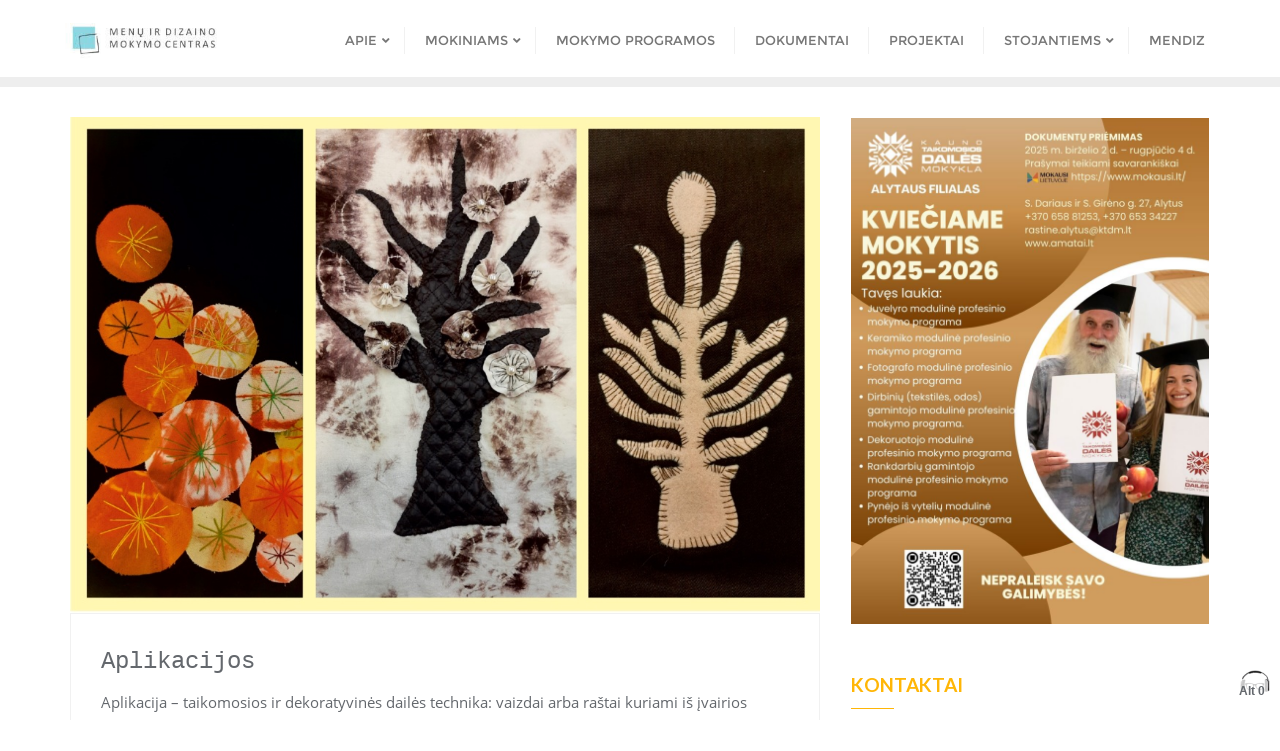

--- FILE ---
content_type: text/html; charset=UTF-8
request_url: https://amatai.lt/2022/06/07/aplikacijos/
body_size: 18082
content:
<!doctype html>
<html lang="lt-LT">
<head>
	<meta charset="UTF-8">
	<meta name="viewport" content="width=device-width, initial-scale=1">
	<link rel="profile" href="http://gmpg.org/xfn/11">
	<meta name='robots' content='index, follow, max-video-preview:-1, max-snippet:-1, max-image-preview:large' />

	<!-- This site is optimized with the Yoast SEO plugin v19.14 - https://yoast.com/wordpress/plugins/seo/ -->
	<title>Aplikacijos - Menų ir dizaino mokymo centras</title>
	<link rel="canonical" href="http://amatai.lt/2022/06/07/aplikacijos/" />
	<meta property="og:locale" content="lt_LT" />
	<meta property="og:type" content="article" />
	<meta property="og:title" content="Aplikacijos - Menų ir dizaino mokymo centras" />
	<meta property="og:description" content="Aplikacija &#8211; taikomosios ir dekoratyvinės dailės technika: vaizdai arba raštai kuriami iš įvairios medžiagos iškarpų, prisiūtų ar priklijuotų ant kitos medžiagos. Aplikacijos puiki išeitis, kai reikia paslėpti drabužio&nbsp;defektą. Su dideliu džiaugsmu mokytojos Kristinos Nedzinskienės padedami specialiųjų ugdymosi poreikių mokiniai siuvo ir derino medžiagų skiauteles&nbsp;kuriant išskirtines aplikacijas. Tai parodo Ts -19 grupės mokinių Rasos Sargūnaitės ir Sandros Žilinskaitės darbai." />
	<meta property="og:url" content="http://amatai.lt/2022/06/07/aplikacijos/" />
	<meta property="og:site_name" content="Menų ir dizaino mokymo centras" />
	<meta property="article:published_time" content="2022-06-07T10:11:29+00:00" />
	<meta property="article:modified_time" content="2022-06-07T10:56:34+00:00" />
	<meta property="og:image" content="http://amatai.lt/wp-content/uploads/2022/06/aplikacija_page-0001-1-e1654596834700.jpg" />
	<meta property="og:image:width" content="1654" />
	<meta property="og:image:height" content="1094" />
	<meta property="og:image:type" content="image/jpeg" />
	<meta name="author" content="admin" />
	<meta name="twitter:card" content="summary_large_image" />
	<meta name="twitter:label1" content="Written by" />
	<meta name="twitter:data1" content="admin" />
	<script type="application/ld+json" class="yoast-schema-graph">{"@context":"https://schema.org","@graph":[{"@type":"Article","@id":"http://amatai.lt/2022/06/07/aplikacijos/#article","isPartOf":{"@id":"http://amatai.lt/2022/06/07/aplikacijos/"},"author":{"name":"admin","@id":"https://amatai.lt/#/schema/person/b6207b202a4105307e309cd3adef4214"},"headline":"Aplikacijos","datePublished":"2022-06-07T10:11:29+00:00","dateModified":"2022-06-07T10:56:34+00:00","mainEntityOfPage":{"@id":"http://amatai.lt/2022/06/07/aplikacijos/"},"wordCount":82,"publisher":{"@id":"https://amatai.lt/#organization"},"image":{"@id":"http://amatai.lt/2022/06/07/aplikacijos/#primaryimage"},"thumbnailUrl":"https://amatai.lt/wp-content/uploads/2022/06/aplikacija_page-0001-1-e1654596834700.jpg","articleSection":["Naujienos"],"inLanguage":"lt-LT"},{"@type":"WebPage","@id":"http://amatai.lt/2022/06/07/aplikacijos/","url":"http://amatai.lt/2022/06/07/aplikacijos/","name":"Aplikacijos - Menų ir dizaino mokymo centras","isPartOf":{"@id":"https://amatai.lt/#website"},"primaryImageOfPage":{"@id":"http://amatai.lt/2022/06/07/aplikacijos/#primaryimage"},"image":{"@id":"http://amatai.lt/2022/06/07/aplikacijos/#primaryimage"},"thumbnailUrl":"https://amatai.lt/wp-content/uploads/2022/06/aplikacija_page-0001-1-e1654596834700.jpg","datePublished":"2022-06-07T10:11:29+00:00","dateModified":"2022-06-07T10:56:34+00:00","breadcrumb":{"@id":"http://amatai.lt/2022/06/07/aplikacijos/#breadcrumb"},"inLanguage":"lt-LT","potentialAction":[{"@type":"ReadAction","target":["http://amatai.lt/2022/06/07/aplikacijos/"]}]},{"@type":"ImageObject","inLanguage":"lt-LT","@id":"http://amatai.lt/2022/06/07/aplikacijos/#primaryimage","url":"https://amatai.lt/wp-content/uploads/2022/06/aplikacija_page-0001-1-e1654596834700.jpg","contentUrl":"https://amatai.lt/wp-content/uploads/2022/06/aplikacija_page-0001-1-e1654596834700.jpg","width":1654,"height":1094},{"@type":"BreadcrumbList","@id":"http://amatai.lt/2022/06/07/aplikacijos/#breadcrumb","itemListElement":[{"@type":"ListItem","position":1,"name":"Home","item":"https://amatai.lt/"},{"@type":"ListItem","position":2,"name":"Aplikacijos"}]},{"@type":"WebSite","@id":"https://amatai.lt/#website","url":"https://amatai.lt/","name":"Menų ir dizaino mokymo centras","description":"Menų ir dizaino mokymo centras","publisher":{"@id":"https://amatai.lt/#organization"},"potentialAction":[{"@type":"SearchAction","target":{"@type":"EntryPoint","urlTemplate":"https://amatai.lt/?s={search_term_string}"},"query-input":"required name=search_term_string"}],"inLanguage":"lt-LT"},{"@type":"Organization","@id":"https://amatai.lt/#organization","name":"Menų ir dizaino mokymo centras","url":"https://amatai.lt/","logo":{"@type":"ImageObject","inLanguage":"lt-LT","@id":"https://amatai.lt/#/schema/logo/image/","url":"https://amatai.lt/wp-content/uploads/2025/11/cropped-logo.jpg","contentUrl":"https://amatai.lt/wp-content/uploads/2025/11/cropped-logo.jpg","width":298,"height":81,"caption":"Menų ir dizaino mokymo centras"},"image":{"@id":"https://amatai.lt/#/schema/logo/image/"}},{"@type":"Person","@id":"https://amatai.lt/#/schema/person/b6207b202a4105307e309cd3adef4214","name":"admin","image":{"@type":"ImageObject","inLanguage":"lt-LT","@id":"https://amatai.lt/#/schema/person/image/","url":"https://secure.gravatar.com/avatar/5f9bf35dc6475a11f1919dedb69e89c5?s=96&d=mm&r=g","contentUrl":"https://secure.gravatar.com/avatar/5f9bf35dc6475a11f1919dedb69e89c5?s=96&d=mm&r=g","caption":"admin"},"url":"https://amatai.lt/author/admin/"}]}</script>
	<!-- / Yoast SEO plugin. -->


<link rel='dns-prefetch' href='//fonts.googleapis.com' />
<link href='https://fonts.gstatic.com' crossorigin rel='preconnect' />
<link rel="alternate" type="application/rss+xml" title="Menų ir dizaino mokymo centras &raquo; Įrašų RSS srautas" href="https://amatai.lt/feed/" />
<link rel="alternate" type="application/rss+xml" title="Menų ir dizaino mokymo centras &raquo; Komentarų RSS srautas" href="https://amatai.lt/comments/feed/" />
<script type="text/javascript">
window._wpemojiSettings = {"baseUrl":"https:\/\/s.w.org\/images\/core\/emoji\/14.0.0\/72x72\/","ext":".png","svgUrl":"https:\/\/s.w.org\/images\/core\/emoji\/14.0.0\/svg\/","svgExt":".svg","source":{"concatemoji":"https:\/\/amatai.lt\/wp-includes\/js\/wp-emoji-release.min.js?ver=6.2.8"}};
/*! This file is auto-generated */
!function(e,a,t){var n,r,o,i=a.createElement("canvas"),p=i.getContext&&i.getContext("2d");function s(e,t){p.clearRect(0,0,i.width,i.height),p.fillText(e,0,0);e=i.toDataURL();return p.clearRect(0,0,i.width,i.height),p.fillText(t,0,0),e===i.toDataURL()}function c(e){var t=a.createElement("script");t.src=e,t.defer=t.type="text/javascript",a.getElementsByTagName("head")[0].appendChild(t)}for(o=Array("flag","emoji"),t.supports={everything:!0,everythingExceptFlag:!0},r=0;r<o.length;r++)t.supports[o[r]]=function(e){if(p&&p.fillText)switch(p.textBaseline="top",p.font="600 32px Arial",e){case"flag":return s("\ud83c\udff3\ufe0f\u200d\u26a7\ufe0f","\ud83c\udff3\ufe0f\u200b\u26a7\ufe0f")?!1:!s("\ud83c\uddfa\ud83c\uddf3","\ud83c\uddfa\u200b\ud83c\uddf3")&&!s("\ud83c\udff4\udb40\udc67\udb40\udc62\udb40\udc65\udb40\udc6e\udb40\udc67\udb40\udc7f","\ud83c\udff4\u200b\udb40\udc67\u200b\udb40\udc62\u200b\udb40\udc65\u200b\udb40\udc6e\u200b\udb40\udc67\u200b\udb40\udc7f");case"emoji":return!s("\ud83e\udef1\ud83c\udffb\u200d\ud83e\udef2\ud83c\udfff","\ud83e\udef1\ud83c\udffb\u200b\ud83e\udef2\ud83c\udfff")}return!1}(o[r]),t.supports.everything=t.supports.everything&&t.supports[o[r]],"flag"!==o[r]&&(t.supports.everythingExceptFlag=t.supports.everythingExceptFlag&&t.supports[o[r]]);t.supports.everythingExceptFlag=t.supports.everythingExceptFlag&&!t.supports.flag,t.DOMReady=!1,t.readyCallback=function(){t.DOMReady=!0},t.supports.everything||(n=function(){t.readyCallback()},a.addEventListener?(a.addEventListener("DOMContentLoaded",n,!1),e.addEventListener("load",n,!1)):(e.attachEvent("onload",n),a.attachEvent("onreadystatechange",function(){"complete"===a.readyState&&t.readyCallback()})),(e=t.source||{}).concatemoji?c(e.concatemoji):e.wpemoji&&e.twemoji&&(c(e.twemoji),c(e.wpemoji)))}(window,document,window._wpemojiSettings);
</script>
<style type="text/css">
img.wp-smiley,
img.emoji {
	display: inline !important;
	border: none !important;
	box-shadow: none !important;
	height: 1em !important;
	width: 1em !important;
	margin: 0 0.07em !important;
	vertical-align: -0.1em !important;
	background: none !important;
	padding: 0 !important;
}
</style>
	<link rel='stylesheet' id='wp-block-library-css' href='https://amatai.lt/wp-includes/css/dist/block-library/style.min.css?ver=6.2.8' type='text/css' media='all' />
<style id='wp-block-library-theme-inline-css' type='text/css'>
.wp-block-audio figcaption{color:#555;font-size:13px;text-align:center}.is-dark-theme .wp-block-audio figcaption{color:hsla(0,0%,100%,.65)}.wp-block-audio{margin:0 0 1em}.wp-block-code{border:1px solid #ccc;border-radius:4px;font-family:Menlo,Consolas,monaco,monospace;padding:.8em 1em}.wp-block-embed figcaption{color:#555;font-size:13px;text-align:center}.is-dark-theme .wp-block-embed figcaption{color:hsla(0,0%,100%,.65)}.wp-block-embed{margin:0 0 1em}.blocks-gallery-caption{color:#555;font-size:13px;text-align:center}.is-dark-theme .blocks-gallery-caption{color:hsla(0,0%,100%,.65)}.wp-block-image figcaption{color:#555;font-size:13px;text-align:center}.is-dark-theme .wp-block-image figcaption{color:hsla(0,0%,100%,.65)}.wp-block-image{margin:0 0 1em}.wp-block-pullquote{border-bottom:4px solid;border-top:4px solid;color:currentColor;margin-bottom:1.75em}.wp-block-pullquote cite,.wp-block-pullquote footer,.wp-block-pullquote__citation{color:currentColor;font-size:.8125em;font-style:normal;text-transform:uppercase}.wp-block-quote{border-left:.25em solid;margin:0 0 1.75em;padding-left:1em}.wp-block-quote cite,.wp-block-quote footer{color:currentColor;font-size:.8125em;font-style:normal;position:relative}.wp-block-quote.has-text-align-right{border-left:none;border-right:.25em solid;padding-left:0;padding-right:1em}.wp-block-quote.has-text-align-center{border:none;padding-left:0}.wp-block-quote.is-large,.wp-block-quote.is-style-large,.wp-block-quote.is-style-plain{border:none}.wp-block-search .wp-block-search__label{font-weight:700}.wp-block-search__button{border:1px solid #ccc;padding:.375em .625em}:where(.wp-block-group.has-background){padding:1.25em 2.375em}.wp-block-separator.has-css-opacity{opacity:.4}.wp-block-separator{border:none;border-bottom:2px solid;margin-left:auto;margin-right:auto}.wp-block-separator.has-alpha-channel-opacity{opacity:1}.wp-block-separator:not(.is-style-wide):not(.is-style-dots){width:100px}.wp-block-separator.has-background:not(.is-style-dots){border-bottom:none;height:1px}.wp-block-separator.has-background:not(.is-style-wide):not(.is-style-dots){height:2px}.wp-block-table{margin:0 0 1em}.wp-block-table td,.wp-block-table th{word-break:normal}.wp-block-table figcaption{color:#555;font-size:13px;text-align:center}.is-dark-theme .wp-block-table figcaption{color:hsla(0,0%,100%,.65)}.wp-block-video figcaption{color:#555;font-size:13px;text-align:center}.is-dark-theme .wp-block-video figcaption{color:hsla(0,0%,100%,.65)}.wp-block-video{margin:0 0 1em}.wp-block-template-part.has-background{margin-bottom:0;margin-top:0;padding:1.25em 2.375em}
</style>
<link rel='stylesheet' id='classic-theme-styles-css' href='https://amatai.lt/wp-includes/css/classic-themes.min.css?ver=6.2.8' type='text/css' media='all' />
<style id='global-styles-inline-css' type='text/css'>
body{--wp--preset--color--black: #000000;--wp--preset--color--cyan-bluish-gray: #abb8c3;--wp--preset--color--white: #ffffff;--wp--preset--color--pale-pink: #f78da7;--wp--preset--color--vivid-red: #cf2e2e;--wp--preset--color--luminous-vivid-orange: #ff6900;--wp--preset--color--luminous-vivid-amber: #fcb900;--wp--preset--color--light-green-cyan: #7bdcb5;--wp--preset--color--vivid-green-cyan: #00d084;--wp--preset--color--pale-cyan-blue: #8ed1fc;--wp--preset--color--vivid-cyan-blue: #0693e3;--wp--preset--color--vivid-purple: #9b51e0;--wp--preset--gradient--vivid-cyan-blue-to-vivid-purple: linear-gradient(135deg,rgba(6,147,227,1) 0%,rgb(155,81,224) 100%);--wp--preset--gradient--light-green-cyan-to-vivid-green-cyan: linear-gradient(135deg,rgb(122,220,180) 0%,rgb(0,208,130) 100%);--wp--preset--gradient--luminous-vivid-amber-to-luminous-vivid-orange: linear-gradient(135deg,rgba(252,185,0,1) 0%,rgba(255,105,0,1) 100%);--wp--preset--gradient--luminous-vivid-orange-to-vivid-red: linear-gradient(135deg,rgba(255,105,0,1) 0%,rgb(207,46,46) 100%);--wp--preset--gradient--very-light-gray-to-cyan-bluish-gray: linear-gradient(135deg,rgb(238,238,238) 0%,rgb(169,184,195) 100%);--wp--preset--gradient--cool-to-warm-spectrum: linear-gradient(135deg,rgb(74,234,220) 0%,rgb(151,120,209) 20%,rgb(207,42,186) 40%,rgb(238,44,130) 60%,rgb(251,105,98) 80%,rgb(254,248,76) 100%);--wp--preset--gradient--blush-light-purple: linear-gradient(135deg,rgb(255,206,236) 0%,rgb(152,150,240) 100%);--wp--preset--gradient--blush-bordeaux: linear-gradient(135deg,rgb(254,205,165) 0%,rgb(254,45,45) 50%,rgb(107,0,62) 100%);--wp--preset--gradient--luminous-dusk: linear-gradient(135deg,rgb(255,203,112) 0%,rgb(199,81,192) 50%,rgb(65,88,208) 100%);--wp--preset--gradient--pale-ocean: linear-gradient(135deg,rgb(255,245,203) 0%,rgb(182,227,212) 50%,rgb(51,167,181) 100%);--wp--preset--gradient--electric-grass: linear-gradient(135deg,rgb(202,248,128) 0%,rgb(113,206,126) 100%);--wp--preset--gradient--midnight: linear-gradient(135deg,rgb(2,3,129) 0%,rgb(40,116,252) 100%);--wp--preset--duotone--dark-grayscale: url('#wp-duotone-dark-grayscale');--wp--preset--duotone--grayscale: url('#wp-duotone-grayscale');--wp--preset--duotone--purple-yellow: url('#wp-duotone-purple-yellow');--wp--preset--duotone--blue-red: url('#wp-duotone-blue-red');--wp--preset--duotone--midnight: url('#wp-duotone-midnight');--wp--preset--duotone--magenta-yellow: url('#wp-duotone-magenta-yellow');--wp--preset--duotone--purple-green: url('#wp-duotone-purple-green');--wp--preset--duotone--blue-orange: url('#wp-duotone-blue-orange');--wp--preset--font-size--small: 13px;--wp--preset--font-size--medium: 20px;--wp--preset--font-size--large: 36px;--wp--preset--font-size--x-large: 42px;--wp--preset--spacing--20: 0.44rem;--wp--preset--spacing--30: 0.67rem;--wp--preset--spacing--40: 1rem;--wp--preset--spacing--50: 1.5rem;--wp--preset--spacing--60: 2.25rem;--wp--preset--spacing--70: 3.38rem;--wp--preset--spacing--80: 5.06rem;--wp--preset--shadow--natural: 6px 6px 9px rgba(0, 0, 0, 0.2);--wp--preset--shadow--deep: 12px 12px 50px rgba(0, 0, 0, 0.4);--wp--preset--shadow--sharp: 6px 6px 0px rgba(0, 0, 0, 0.2);--wp--preset--shadow--outlined: 6px 6px 0px -3px rgba(255, 255, 255, 1), 6px 6px rgba(0, 0, 0, 1);--wp--preset--shadow--crisp: 6px 6px 0px rgba(0, 0, 0, 1);}:where(.is-layout-flex){gap: 0.5em;}body .is-layout-flow > .alignleft{float: left;margin-inline-start: 0;margin-inline-end: 2em;}body .is-layout-flow > .alignright{float: right;margin-inline-start: 2em;margin-inline-end: 0;}body .is-layout-flow > .aligncenter{margin-left: auto !important;margin-right: auto !important;}body .is-layout-constrained > .alignleft{float: left;margin-inline-start: 0;margin-inline-end: 2em;}body .is-layout-constrained > .alignright{float: right;margin-inline-start: 2em;margin-inline-end: 0;}body .is-layout-constrained > .aligncenter{margin-left: auto !important;margin-right: auto !important;}body .is-layout-constrained > :where(:not(.alignleft):not(.alignright):not(.alignfull)){max-width: var(--wp--style--global--content-size);margin-left: auto !important;margin-right: auto !important;}body .is-layout-constrained > .alignwide{max-width: var(--wp--style--global--wide-size);}body .is-layout-flex{display: flex;}body .is-layout-flex{flex-wrap: wrap;align-items: center;}body .is-layout-flex > *{margin: 0;}:where(.wp-block-columns.is-layout-flex){gap: 2em;}.has-black-color{color: var(--wp--preset--color--black) !important;}.has-cyan-bluish-gray-color{color: var(--wp--preset--color--cyan-bluish-gray) !important;}.has-white-color{color: var(--wp--preset--color--white) !important;}.has-pale-pink-color{color: var(--wp--preset--color--pale-pink) !important;}.has-vivid-red-color{color: var(--wp--preset--color--vivid-red) !important;}.has-luminous-vivid-orange-color{color: var(--wp--preset--color--luminous-vivid-orange) !important;}.has-luminous-vivid-amber-color{color: var(--wp--preset--color--luminous-vivid-amber) !important;}.has-light-green-cyan-color{color: var(--wp--preset--color--light-green-cyan) !important;}.has-vivid-green-cyan-color{color: var(--wp--preset--color--vivid-green-cyan) !important;}.has-pale-cyan-blue-color{color: var(--wp--preset--color--pale-cyan-blue) !important;}.has-vivid-cyan-blue-color{color: var(--wp--preset--color--vivid-cyan-blue) !important;}.has-vivid-purple-color{color: var(--wp--preset--color--vivid-purple) !important;}.has-black-background-color{background-color: var(--wp--preset--color--black) !important;}.has-cyan-bluish-gray-background-color{background-color: var(--wp--preset--color--cyan-bluish-gray) !important;}.has-white-background-color{background-color: var(--wp--preset--color--white) !important;}.has-pale-pink-background-color{background-color: var(--wp--preset--color--pale-pink) !important;}.has-vivid-red-background-color{background-color: var(--wp--preset--color--vivid-red) !important;}.has-luminous-vivid-orange-background-color{background-color: var(--wp--preset--color--luminous-vivid-orange) !important;}.has-luminous-vivid-amber-background-color{background-color: var(--wp--preset--color--luminous-vivid-amber) !important;}.has-light-green-cyan-background-color{background-color: var(--wp--preset--color--light-green-cyan) !important;}.has-vivid-green-cyan-background-color{background-color: var(--wp--preset--color--vivid-green-cyan) !important;}.has-pale-cyan-blue-background-color{background-color: var(--wp--preset--color--pale-cyan-blue) !important;}.has-vivid-cyan-blue-background-color{background-color: var(--wp--preset--color--vivid-cyan-blue) !important;}.has-vivid-purple-background-color{background-color: var(--wp--preset--color--vivid-purple) !important;}.has-black-border-color{border-color: var(--wp--preset--color--black) !important;}.has-cyan-bluish-gray-border-color{border-color: var(--wp--preset--color--cyan-bluish-gray) !important;}.has-white-border-color{border-color: var(--wp--preset--color--white) !important;}.has-pale-pink-border-color{border-color: var(--wp--preset--color--pale-pink) !important;}.has-vivid-red-border-color{border-color: var(--wp--preset--color--vivid-red) !important;}.has-luminous-vivid-orange-border-color{border-color: var(--wp--preset--color--luminous-vivid-orange) !important;}.has-luminous-vivid-amber-border-color{border-color: var(--wp--preset--color--luminous-vivid-amber) !important;}.has-light-green-cyan-border-color{border-color: var(--wp--preset--color--light-green-cyan) !important;}.has-vivid-green-cyan-border-color{border-color: var(--wp--preset--color--vivid-green-cyan) !important;}.has-pale-cyan-blue-border-color{border-color: var(--wp--preset--color--pale-cyan-blue) !important;}.has-vivid-cyan-blue-border-color{border-color: var(--wp--preset--color--vivid-cyan-blue) !important;}.has-vivid-purple-border-color{border-color: var(--wp--preset--color--vivid-purple) !important;}.has-vivid-cyan-blue-to-vivid-purple-gradient-background{background: var(--wp--preset--gradient--vivid-cyan-blue-to-vivid-purple) !important;}.has-light-green-cyan-to-vivid-green-cyan-gradient-background{background: var(--wp--preset--gradient--light-green-cyan-to-vivid-green-cyan) !important;}.has-luminous-vivid-amber-to-luminous-vivid-orange-gradient-background{background: var(--wp--preset--gradient--luminous-vivid-amber-to-luminous-vivid-orange) !important;}.has-luminous-vivid-orange-to-vivid-red-gradient-background{background: var(--wp--preset--gradient--luminous-vivid-orange-to-vivid-red) !important;}.has-very-light-gray-to-cyan-bluish-gray-gradient-background{background: var(--wp--preset--gradient--very-light-gray-to-cyan-bluish-gray) !important;}.has-cool-to-warm-spectrum-gradient-background{background: var(--wp--preset--gradient--cool-to-warm-spectrum) !important;}.has-blush-light-purple-gradient-background{background: var(--wp--preset--gradient--blush-light-purple) !important;}.has-blush-bordeaux-gradient-background{background: var(--wp--preset--gradient--blush-bordeaux) !important;}.has-luminous-dusk-gradient-background{background: var(--wp--preset--gradient--luminous-dusk) !important;}.has-pale-ocean-gradient-background{background: var(--wp--preset--gradient--pale-ocean) !important;}.has-electric-grass-gradient-background{background: var(--wp--preset--gradient--electric-grass) !important;}.has-midnight-gradient-background{background: var(--wp--preset--gradient--midnight) !important;}.has-small-font-size{font-size: var(--wp--preset--font-size--small) !important;}.has-medium-font-size{font-size: var(--wp--preset--font-size--medium) !important;}.has-large-font-size{font-size: var(--wp--preset--font-size--large) !important;}.has-x-large-font-size{font-size: var(--wp--preset--font-size--x-large) !important;}
.wp-block-navigation a:where(:not(.wp-element-button)){color: inherit;}
:where(.wp-block-columns.is-layout-flex){gap: 2em;}
.wp-block-pullquote{font-size: 1.5em;line-height: 1.6;}
</style>
<link rel='stylesheet' id='simply-gallery-block-frontend-css' href='https://amatai.lt/wp-content/plugins/simply-gallery-block/blocks/pgc_sgb.min.style.css?ver=3.2.0' type='text/css' media='all' />
<link rel='stylesheet' id='pgc-simply-gallery-plugin-lightbox-style-css' href='https://amatai.lt/wp-content/plugins/simply-gallery-block/plugins/pgc_sgb_lightbox.min.style.css?ver=3.2.0' type='text/css' media='all' />
<link rel='stylesheet' id='coolaxs_style_accessibility_css-css' href='https://amatai.lt/wp-content/plugins/cool-accessibility/css/style_accessibility.min.css?ver=6.2.8' type='text/css' media='all' />
<link rel='stylesheet' id='wpemfb-lightbox-css' href='https://amatai.lt/wp-content/plugins/wp-embed-facebook/templates/lightbox/css/lightbox.css?ver=3.0.10' type='text/css' media='all' />
<link rel='stylesheet' id='tt-easy-google-fonts-css' href='https://fonts.googleapis.com/css?family=Roboto+Condensed%3A300&#038;subset=latin%2Call&#038;ver=6.2.8' type='text/css' media='all' />
<link rel='stylesheet' id='bootstrap-css' href='https://amatai.lt/wp-content/themes/bizberg/assets/bootstrap/css/bootstrap.min.css?ver=0.4' type='text/css' media='all' />
<link rel='stylesheet' id='font-awesome-5-css' href='https://amatai.lt/wp-content/plugins/beaver-builder-lite-version/fonts/fontawesome/5.15.4/css/all.min.css?ver=2.6.1.4' type='text/css' media='all' />
<link rel='stylesheet' id='bizberg-main-css' href='https://amatai.lt/wp-content/themes/bizberg/assets/css/main.css?ver=0.4' type='text/css' media='all' />
<link rel='stylesheet' id='bizberg-component-css' href='https://amatai.lt/wp-content/themes/bizberg/assets/css/component.css?ver=0.4' type='text/css' media='all' />
<link rel='stylesheet' id='bizberg-style2-css' href='https://amatai.lt/wp-content/themes/bizberg/assets/css/style.css?ver=0.4' type='text/css' media='all' />
<link rel='stylesheet' id='bizberg-responsive-css' href='https://amatai.lt/wp-content/themes/bizberg/assets/css/responsive.css?ver=0.4' type='text/css' media='all' />
<link rel='stylesheet' id='education_empowerment_chld_css-css' href='https://amatai.lt/wp-content/themes/bizberg/style.css?ver=6.2.8' type='text/css' media='all' />
<link rel='stylesheet' id='bizberg-style-css' href='https://amatai.lt/wp-content/themes/education-empowerment/style.css?ver=6.2.8' type='text/css' media='all' />
<style id='bizberg-style-inline-css' type='text/css'>
body:not(.home) header#masthead {
		    border-bottom: 1px solid #eee;
		}.banner .slider .overlay {
	   background: linear-gradient(-90deg, rgba(0,136,204,0.6), rgba(0,12,20,0.36));
	}.breadcrumb-wrapper .section-title{ text-align:center;padding-top:60px; padding-bottom:60px; padding-left:150px; padding-right:150px }body.home .breadcrumb-wrapper.homepage_banner .overlay {
	  	background: linear-gradient(-90deg, rgba(0, 0, 0, 0.6), rgba(0, 0, 0, 0.6));
	}body:not(.home) .breadcrumb-wrapper .overlay {
	  	background: linear-gradient(-90deg, rgba(0, 0, 0, 0.6), rgba(0, 0, 0, 0.6));
	}body{ background-image: linear-gradient(to right,rgba(255,255,255,0),rgba(255,255,255,0)),url(  ); 
	background-repeat : repeat;
	background-position : center center;
	background-size : cover;
	background-attachment : scroll;}.primary_header_2_wrapper{ background-image: linear-gradient(to right,rgba(255,255,255,0),rgba(255,255,255,0)),url(  ); 
	background-repeat : repeat;
	background-position : center center;
	background-size : cover;
	background-attachment : scroll;}body:not(.page-template-page-fullwidth-transparent-header) header#masthead #top-bar { background: #ffb606;
    background: -moz-linear-gradient(90deg, #ffb606 0%, #ffb606 100%);
    background: -webkit-linear-gradient(90deg, #ffb606 0%, #ffb606 100%);
    background: linear-gradient(90deg, #ffb606 0%, #ffb606 100%);
    filter: progid: DXImageTransform.Microsoft.gradient(startColorstr='#ffb606', endColorstr='#ffb606', GradientType=1); }.navbar-default { background: #fff;
    background: -moz-linear-gradient(90deg, #fff 0%, #fff 100%);
    background: -webkit-linear-gradient(90deg, #fff 0%, #fff 100%);
    background: linear-gradient(90deg, #fff 0%, #fff 100%);
    filter: progid: DXImageTransform.Microsoft.gradient(startColorstr='#fff', endColorstr='#fff', GradientType=1); }.navbar.sticky { background: #fff;
    background: -moz-linear-gradient(90deg, #fff 0%, #fff 100%);
    background: -webkit-linear-gradient(90deg, #fff 0%, #fff 100%);
    background: linear-gradient(90deg, #fff 0%, #fff 100%);
    filter: progid: DXImageTransform.Microsoft.gradient(startColorstr='#fff', endColorstr='#fff', GradientType=1); }a.slider_btn { background: #ffb606;
    background: -moz-linear-gradient(90deg, #ffb606 0%, #ffb606 100%);
    background: -webkit-linear-gradient(90deg, #ffb606 0%, #ffb606 100%);
    background: linear-gradient(90deg, #ffb606 0%, #ffb606 100%);
    filter: progid: DXImageTransform.Microsoft.gradient(startColorstr='#ffb606', endColorstr='#ffb606', GradientType=1); }.bizberg_dark_mode .full-screen-search, .bizberg_dark_mode .full-screen-search label { background-color:rgba(255,255,255,0)}
</style>
<link rel='stylesheet' id='bizberg-google-fonts-css' href='https://amatai.lt/wp-content/fonts/35d28457c7ee722614c07d6e08a5e493.css' type='text/css' media='all' />
<link rel='stylesheet' id='microthemer-css' href='https://amatai.lt/wp-content/micro-themes/active-styles.css?mts=14&#038;ver=6.2.8' type='text/css' media='all' />
<script type='text/javascript' src='https://amatai.lt/wp-content/plugins/cool-accessibility/js/accessibility_menu.min.js?ver=6.2.8' id='coolaxs_accessibility_menu.js-js'></script>
<script type='text/javascript' src='https://amatai.lt/wp-includes/js/jquery/jquery.min.js?ver=3.6.4' id='jquery-core-js'></script>
<script type='text/javascript' src='https://amatai.lt/wp-includes/js/jquery/jquery-migrate.min.js?ver=3.4.0' id='jquery-migrate-js'></script>
<script type='text/javascript' src='https://amatai.lt/wp-content/plugins/wp-embed-facebook/templates/lightbox/js/lightbox.min.js?ver=3.0.10' id='wpemfb-lightbox-js'></script>
<script type='text/javascript' id='wpemfb-fbjs-js-extra'>
/* <![CDATA[ */
var WEF = {"local":"lt_LT","version":"v2.7","fb_id":"1215685878547439"};
/* ]]> */
</script>
<script type='text/javascript' src='https://amatai.lt/wp-content/plugins/wp-embed-facebook/inc/js/fb.min.js?ver=3.0.10' id='wpemfb-fbjs-js'></script>
<script type='text/javascript' src='https://amatai.lt/wp-includes/js/imagesloaded.min.js?ver=6.2.8' id='imagesloaded-js'></script>
<script type='text/javascript' src='https://amatai.lt/wp-content/themes/bizberg/assets/bootstrap/js/bootstrap.min.js?ver=0.4' id='bootstrap-js'></script>
<link rel="https://api.w.org/" href="https://amatai.lt/wp-json/" /><link rel="alternate" type="application/json" href="https://amatai.lt/wp-json/wp/v2/posts/2124" /><link rel="EditURI" type="application/rsd+xml" title="RSD" href="https://amatai.lt/xmlrpc.php?rsd" />
<link rel="wlwmanifest" type="application/wlwmanifest+xml" href="https://amatai.lt/wp-includes/wlwmanifest.xml" />
<meta name="generator" content="WordPress 6.2.8" />
<link rel='shortlink' href='https://amatai.lt/?p=2124' />
<link rel="alternate" type="application/json+oembed" href="https://amatai.lt/wp-json/oembed/1.0/embed?url=https%3A%2F%2Famatai.lt%2F2022%2F06%2F07%2Faplikacijos%2F" />
<link rel="alternate" type="text/xml+oembed" href="https://amatai.lt/wp-json/oembed/1.0/embed?url=https%3A%2F%2Famatai.lt%2F2022%2F06%2F07%2Faplikacijos%2F&#038;format=xml" />
<noscript><style>.simply-gallery-amp{ display: block !important; }</style></noscript><noscript><style>.sgb-preloader{ display: none !important; }</style></noscript>	<script> <!-- let the javascript file handle this variable -->

		var coolaxs_accessibilty_skip_menu_button_mode = "skip_menu_button_if_nav_tag";
		var coolaxs_override_coolaxs_highlight_links_class_border_bottom_color = "";			
		var coolaxs_accessibilty_highlight_links_color = "#ef4381";				
		var coolaxs_accessibilty_highlight_links_influence_button_mode = "only_links";		
		var coolaxs_override_coolaxs_highlight_titles_colors_class_background_color = "";			
		var coolaxs_accessibilty_titles_background_color = "#ffe600";				
		
	</script>
		
	<div  id="coolaxs_tail"></div><!-- עבור מסגרת צפה של זום על הטקסט בנגישות - התוכן והמיקום נשלטים ע"י ג'י קו'ורי בקובץ מניו menu.js -->
	
	<div class="coolaxs_toggle_accessibility_panel coolaxs_accessibility_panel_position_bottom_right">
		<!-- the src image is conroled by js -->
		<div>
			<img src= "https://amatai.lt/wp-content/plugins/cool-accessibility/icons/accessibility_toggle_closed.png" alt="Toggle accessibility panel">
		</div>
		<span>Alt 0</span>
	</div><!-- <div class="coolaxs_toggle_accessibility_panel"> -->
	
	<!-- תפריט נגישות -->
	<!-- תפריט נגישות למחשבים מרזולוציה של 1024 -->	
	<!-- I changed all these coolaxs_buttons to divs with role="button" because they caused page scrolling on the first click when then accessibility menu was docked to the bottom of the screen-->			
	<div class="coolaxs_desktop_accessibility_panel" dir="rtl">
	
		<div class="coolaxs_accessibility_panel_container coolaxs_appos_bottom_right">	
	
			<div class="coolaxs_accessibility_panel" >
			
				<div class="coolaxs_buttons_group">
					<div role="button" class="coolaxs_buttons" id="coolaxs_accessibility_settings_group"><img src= "https://amatai.lt/wp-content/plugins/cool-accessibility/icons/settings.png" alt="Accessibility settings"  ><span dir="ltr">Alt S</span></div>	
					<div id="coolaxs_button_group_accessibility_settings">
						<div role="button" class="coolaxs_buttons" id="coolaxs_top_accessibility_panel"><img src= "https://amatai.lt/wp-content/plugins/cool-accessibility/icons/dock_access_menu_top.png" alt="Top accessibility panel"  ><span>Alt 1</span></div>			
						<div role="button" class="coolaxs_buttons" id="coolaxs_right_accessibility_panel"><img src= "https://amatai.lt/wp-content/plugins/cool-accessibility/icons/dock_access_menu_right.png" alt="Right accessibility panel"  ><span>Alt 2</span></div>
						<div role="button" class="coolaxs_buttons" id="coolaxs_bottom_accessibility_panel"><img src= "https://amatai.lt/wp-content/plugins/cool-accessibility/icons/dock_access_menu_bottom.png" alt="Bottom accessibility panel"  ><span>Alt 3</span></div>
						<div role="button" class="coolaxs_buttons" id="coolaxs_left_accessibility_panel"><img src= "https://amatai.lt/wp-content/plugins/cool-accessibility/icons/dock_access_menu_left.png" alt="Left accessibility panel"  ><span>Alt 4</span></div>
						<div role="button" class="coolaxs_buttons" id="coolaxs_show_keyboard_shortcuts_accessibility_panel"><img src= "https://amatai.lt/wp-content/plugins/cool-accessibility/icons/show_keyboard_shortcuts.png" alt="Show keyboard shortcuts accessibility panel"  ><span>Alt 5</span></div>
						<div role="button" class="coolaxs_buttons" id="coolaxs_toggle_keyboard_shortcuts_accessibility_panel"><img src= "https://amatai.lt/wp-content/plugins/cool-accessibility/icons/toggle_keyboard_shortcuts.png" alt="Toggle keyboard shortcuts accessibility panel"  ><span>Alt 6</span></div>
												
					
					</div>
				</div>	
				
				 <div role="button" class="coolaxs_buttons" id="coolaxs_reset_all_accessibility"><img src= "https://amatai.lt/wp-content/plugins/cool-accessibility/icons/revert.png" alt="Reset all accessibility"  ><span>Alt Q</span></div>

				<div class="coolaxs_buttons_group">
							 <div role="button" class="coolaxs_buttons" id="coolaxs_font_size_group"><img src= "https://amatai.lt/wp-content/plugins/cool-accessibility/icons/font_size.png" alt="Change font size"  ><span >Alt A</span></div>
							<div id="coolaxs_button_group_font_size">
								<div role="button" class="coolaxs_buttons" id="coolaxs_increase_font_size"><img src= "https://amatai.lt/wp-content/plugins/cool-accessibility/icons/increase.png" alt="Increase font size"  ><span dir="ltr">Alt +</span></div>
								<div role="button" class="coolaxs_buttons" id="coolaxs_reset_font_size"><img src= "https://amatai.lt/wp-content/plugins/cool-accessibility/icons/revert.png" alt="Reset font size"  ><span>Alt X</span></div>
								 <div role="button" class="coolaxs_buttons" id="coolaxs_decrease_font_size"><img src= "https://amatai.lt/wp-content/plugins/cool-accessibility/icons/decrease.png" alt="Decrease font size"  ><span dir="ltr">Alt -</span></div>
							</div>
				</div>
				
				<div class="coolaxs_buttons_group">
					<div role="button" class="coolaxs_buttons" id="coolaxs_line_height_group"><img src= "https://amatai.lt/wp-content/plugins/cool-accessibility/icons/line_height.png" alt="Change line height "  ><span dir="ltr">Alt H</span></div>	
					<div id="coolaxs_button_group_line_height">
						<div role="button" class="coolaxs_buttons" id="coolaxs_increase_line_height"><img src= "https://amatai.lt/wp-content/plugins/cool-accessibility/icons/increase.png" alt="Increase line height"  ><span>Alt U</span></div>
						<div role="button" class="coolaxs_buttons" id="coolaxs_reset_line_height"><img src= "https://amatai.lt/wp-content/plugins/cool-accessibility/icons/revert.png" alt="Reset line height"  ><span>Alt J</span></div>
						 <div role="button" class="coolaxs_buttons" id="coolaxs_decrease_line_height"><img src= "https://amatai.lt/wp-content/plugins/cool-accessibility/icons/decrease.png" alt="Decrease line height"  ><span>Alt M</span></div>
					</div>
				</div>	
				
				<div class="coolaxs_buttons_group">
					<div role="button" class="coolaxs_buttons" id="coolaxs_letter_spacing_group"><img src= "https://amatai.lt/wp-content/plugins/cool-accessibility/icons/letter_spacing.png" alt="Change letter spacing"  ><span dir="ltr">Alt &gt;</span></div>	
					<div id="coolaxs_button_group_letter_spacing">
						<div role="button" class="coolaxs_buttons" id="coolaxs_increase_letter_spacing"><img src= "https://amatai.lt/wp-content/plugins/cool-accessibility/icons/increase.png" alt="Increase letter spacing"  ><span>Alt R</span></div>
						<div role="button" class="coolaxs_buttons" id="coolaxs_reset_letter_spacing"><img src= "https://amatai.lt/wp-content/plugins/cool-accessibility/icons/revert.png" alt="Reset letter spacing"  ><span>Alt F</span></div>
						 <div role="button" class="coolaxs_buttons" id="coolaxs_decrease_letter_spacing"><img src= "https://amatai.lt/wp-content/plugins/cool-accessibility/icons/decrease.png" alt="Decrease letter spacing"  ><span>Alt V</span></div>
					</div>
				</div>		

				<div class="coolaxs_buttons_group">
					<div role="button" class="coolaxs_buttons" id="coolaxs_word_spacing_group"><img src= "https://amatai.lt/wp-content/plugins/cool-accessibility/icons/word_spacing.png" alt="Change word spacing"  ><span dir="ltr">Alt &lt;</span></div>	
					<div id="coolaxs_button_group_word_spacing">
						<div role="button" class="coolaxs_buttons" id="coolaxs_increase_word_spacing"><img src= "https://amatai.lt/wp-content/plugins/cool-accessibility/icons/increase.png" alt="Increase word spacing"  ><span>Alt E</span></div>
						<div role="button" class="coolaxs_buttons" id="coolaxs_reset_word_spacing"><img src= "https://amatai.lt/wp-content/plugins/cool-accessibility/icons/revert.png" alt="Reset word spacing"  ><span>Alt D</span></div>
						 <div role="button" class="coolaxs_buttons" id="coolaxs_decrease_word_spacing"><img src= "https://amatai.lt/wp-content/plugins/cool-accessibility/icons/decrease.png" alt="Decrease word spacing"  ><span>Alt C</span></div>
					</div>
				</div>			
				

				<div role="button" class="coolaxs_buttons" id="coolaxs_readable_font"><img src= "https://amatai.lt/wp-content/plugins/cool-accessibility/icons/readable_font.png" alt="Readable font"  ><span>Alt G</span></div>
				<div class="coolaxs_buttons" id="coolaxs_highlight_titles"> <img src= "https://amatai.lt/wp-content/plugins/cool-accessibility/icons/titles.png" alt="Highlight titles"  > <span>Alt T</span></div>	
				<div role="button" type="button" class="coolaxs_buttons" id="coolaxs_highlight_links"> <img src= "https://amatai.lt/wp-content/plugins/cool-accessibility/icons/links.png" alt="Highlight links"  > <span>Alt L</span></div>	
				
				<div role="button" class="coolaxs_buttons" id="coolaxs_text_zoom"> <img src= "https://amatai.lt/wp-content/plugins/cool-accessibility/icons/zoom_text.png" alt="Text zoom"  ><span>Alt Z</span> </div>	
				<div role="button" class="coolaxs_buttons" id="coolaxs_invert_colors"><img src= "https://amatai.lt/wp-content/plugins/cool-accessibility/icons/invert_colors.png" alt="Invert colors"  ><span>Alt I</span></div>
				<div role="button" class="coolaxs_buttons" id="coolaxs_bright_contrast"> <img src= "https://amatai.lt/wp-content/plugins/cool-accessibility/icons/bright_contrast.png" alt="Bright contrast"  ><span>Alt W</span> </div>	
				<div role="button" class="coolaxs_buttons" id="coolaxs_dark_contrast"> <img src= "https://amatai.lt/wp-content/plugins/cool-accessibility/icons/dark_contrast.png" alt="Dark contrast"  > <span>Alt B</span></div>	

				<div role="button" class="coolaxs_buttons" id="coolaxs_keyboard_navigation"><img src= "https://amatai.lt/wp-content/plugins/cool-accessibility/icons/Tab.png" alt="Keyboard navigation"  ><span>Alt K</span></div>
				<div role="button" class="coolaxs_buttons" id="coolaxs_big_white_cursor"> <img src= "https://amatai.lt/wp-content/plugins/cool-accessibility/icons/cursor_size_white.png" alt="Big white cursor"  > <span>Alt Y</span></div>	
				<div role="button" class="coolaxs_buttons" id="coolaxs_big_black_cursor"> <img src= "https://amatai.lt/wp-content/plugins/cool-accessibility/icons/cursor_size_black.png" alt="Big black cursor"  > <span>Alt N</span></div>	
				<div role="button" class="coolaxs_buttons" id="coolaxs_stop_animations"><img src= "https://amatai.lt/wp-content/plugins/cool-accessibility/icons/prevent-animation_transparent_desat.png" alt="Prevent animation"  ><span>Alt P</span></div>	


			</div><!-- <div class="coolaxs_accessibility_panel" > -->
		</div><!-- <div class="coolaxs_accessibility_panel_container">	 -->
	</div><!-- <div class="coolaxs_desktop_accessibility_panel">	 -->

	<!-- תפריט נגישות פלאפונים עד רזולוציה של 1024 -->
	<!-- /js/menu.js will append(cut & paste) all the coolaxs_buttons here for coolaxs_mobile (because they are with id that should only occur once) -->
	<div class="coolaxs_mobile_accessibility_panel">		
		<div class="coolaxs_accessibility_panel_container">
			<div class="coolaxs_accessibility_panel" >
				<div class="coolaxs_right_mobile_pannel"></div>	
				<div class="coolaxs_left_mobile_pannel"></div>
				<div class="coolaxs_top_or_bottom_mobile_pannel"></div>				
			</div><!-- <div class="coolaxs_accessibility_panel" > -->	
		</div><!-- <div class="coolaxs_accessibility_panel_container">	 -->
	</div><!-- <div class="coolaxs_mobile_accessibility_panel">	 -->
	
	<div class="coolaxs_invertfunction"onclick="coolaxs_invertFunction(this)">
	  <div id="coolaxs_onbutton">
		<div id="coolaxs_movingbutton">
		</div>
	  </div>
	</div>
<!-- נגישות -->
<!-- the file /js/menu.js has a jQuery bind a click event to the 'coolaxs_skip' link and set focus on the content container-->
<!-- we don’t want regular users to see that link at all times at the top of the page. So we’ll hide it by offsetting its position out off the screen with CSS -->
<!-- When you hit the tab key the first time, the link will receive focus, making the :focus pseudo class kick in, and the link will be visible at the top left of the page -->
<!-- in js coolaxs_keyboardNavigation() it adds the class coolaxs_focus_css_activated and there is a coolaxs_skip and a.coolaxs_skip with that class added -->
<!-- coolaxs_skip_to_page_content_button id is used to also hide this button if there is no <nav> element in the page -->
			<a href="#content" id="coolaxs_skip_to_page_content_button" class="coolaxs_skip coolaxs_skip_rtl">Skip to page content</a>
<link rel="icon" href="https://amatai.lt/wp-content/uploads/2025/11/cropped-cropped-logo-32x32.jpg" sizes="32x32" />
<link rel="icon" href="https://amatai.lt/wp-content/uploads/2025/11/cropped-cropped-logo-192x192.jpg" sizes="192x192" />
<link rel="apple-touch-icon" href="https://amatai.lt/wp-content/uploads/2025/11/cropped-cropped-logo-180x180.jpg" />
<meta name="msapplication-TileImage" content="https://amatai.lt/wp-content/uploads/2025/11/cropped-cropped-logo-270x270.jpg" />
<style id="tt-easy-google-font-styles" type="text/css">p { }
h1 { }
h2 { }
h3 { font-family: 'Helvetica'; font-style: normal; font-weight: 400; }
h4 { }
h5 { }
h6 { }
.site-header { background-color: #000000; color: #000000; font-family: 'Roboto Condensed'; font-size: 17px; font-style: normal; font-weight: 300; letter-spacing: 1px; line-height: 1.5; }
</style><style id="kirki-inline-styles">body.home header#masthead, body:not(.home) header#masthead{border-bottom-width:10px;border-bottom-color:#eee;}.navbar-default .navbar-collapse{border-color:#fff;}.navbar-default .navbar-nav>li>a,.header-search i{color:#777;}.navbar-default .navbar-nav>li>a:after{background:#f1f1f1;}.page-fullwidth-transparent-header header .navbar-default .navbar-nav > li > a:hover,.page-fullwidth-transparent-header .navbar-nav > li:hover > a{color:#ffb606 !important;}header .navbar-default .navbar-nav > li > a:hover,.navbar-nav > li:hover,.header-search .search-form input#searchsubmit, .header-search .search-form input#searchsubmit:visited,header .navbar-default .navbar-nav > li > a:focus{background:#ffb606 !important;}.navbar-nav > li.header_btn_wrapper:hover,.navbar-nav > li.search_wrapper:hover,.page-fullwidth-transparent-header .navbar-nav > li:hover{background:none !important;}.navbar-nav li ul{border-top-color:#ffb606 !important;background:#fff;border-color:#eee;}header .navbar-default .navbar-nav > li > a:hover,header .navbar-default .navbar-nav > li > a:focus{border-color:#cc9205;}.sticky .bizberg_header_wrapper h3,.sticky .primary_header_2 h3,.bizberg_header_wrapper h3{color:#333;}.sticky .bizberg_header_wrapper p,.sticky .primary_header_2 p, .bizberg_header_wrapper p{color:#333;}.navbar-default.sticky .navbar-collapse{border-color:#fff;}.navbar.sticky.navbar-default .navbar-nav>li>a,.navbar.sticky .header-search i{color:#777;}.navbar-default.sticky .navbar-nav>li>a:after{background:#f1f1f1;}header .navbar-default.sticky .navbar-nav > li > a:not(.menu_custom_btn):hover,.sticky .navbar-nav > li:hover,.sticky .header-search .search-form input#searchsubmit,.sticky .header-search .search-form input#searchsubmit:visited{background:#ffb606 !important;}.sticky .navbar-nav > li.header_btn_wrapper:hover,.sticky .navbar-nav > li.search_wrapper:hover{background:none !important;}.sticky .navbar-nav li ul{border-top-color:#ffb606 !important;background:#fff;border-color:#eee;}body:not(.bizberg_transparent_header) header .navbar-default.sticky .navbar-nav > li > a:not(.menu_custom_btn):hover{border-color:#cc9205;}.navbar-nav li ul li a{border-bottom-color:#eee;}.sticky .navbar-nav li ul li a{border-bottom-color:#eee;}.navbar-nav li ul li a,.navbar-nav li ul li:hover a{color:#636363;}.sticky .navbar-nav li ul li a,.sticky .navbar-nav li ul li:hover a{color:#636363;}.prognroll-bar{display:none;}footer .footer_social_links a i{color:#1098c6 !important;background:#ffb606 !important;}footer#footer.footer-style{background:#1f2024 !important;}footer#footer.footer-style p{color:#fff;}#footer a{color:#fff;}#footer a:hover{color:#fff;}.slicknav_btn.slicknav_open:before, .slicknav_btn.slicknav_collapsed:before{color:#434343;}.slicknav_nav,.slicknav_nav ul li{background:#1F1D26;}.slicknav_nav .slicknav_row:hover, .slicknav_nav a:hover, .slicknav_nav .menu_custom_btn:hover{background:#443E56 !important;}.slicknav_nav a,.slicknav_nav a:focus,.slicknav_nav a:hover{color:#B6B3C4 !important;}.slicknav_nav li.menu-item > a,.slicknav_nav .slicknav_row,.slicknav_nav a.slicknav_item{border-color:#3b3844;}body.bizberg_transparent_header header#masthead #top-bar,body.bizberg_transparent_header .navbar-default,body.bizberg_transparent_header .primary_header_2_wrapper{background:rgba(10,10,10,0);}body.bizberg_transparent_header header#masthead,body.bizberg_transparent_header .navbar.sticky{backdrop-filter:blur(0px);--webkit-backdrop-filter:blur(0px);}body.bizberg_transparent_header header#masthead #top-bar,body.bizberg_transparent_header .primary_header_2_wrapper, .bizberg_transparent_header:not(.bizberg_sticky_header_disabled) header#masthead{border-bottom-color:rgba(255,255,255,0.36);}body.bizberg_transparent_header header#masthead #top-bar #top-social-left li a{border-right-color:rgba(255,255,255,0.36);}body.bizberg_transparent_header header#masthead #top-bar #top-social-left li:first-child a{border-left-color:rgba(255,255,255,0.36);}body.bizberg_transparent_header header#masthead #top-bar .top-bar-right li:after{color:rgba(255,255,255,0.36);}body.bizberg_transparent_header header#masthead .navbar-default .navbar-nav>li>a:after{background:rgba(255,255,255,0.36);}body.bizberg_transparent_header header#masthead #top-bar #top-social-left li a,body.bizberg_transparent_header header#masthead #top-bar .infobox_header_wrapper li a,body.bizberg_transparent_header header#masthead #top-bar .infobox_header_wrapper li, body.bizberg_transparent_header header#masthead .navbar-default .navbar-nav>li>a, body.bizberg_transparent_header header#masthead .header-search i{color:#fff;}body.bizberg_transparent_header header#masthead .bizberg_header_wrapper h3,body.bizberg_transparent_header header#masthead .primary_header_2 h3, body.bizberg_transparent_header header#masthead .bizberg_header_wrapper p, body.bizberg_transparent_header header#masthead .primary_header_2 p{color:#fff;}body.bizberg_transparent_header .page-fullwidth-transparent-header header .navbar-default .navbar-nav > li > a:hover,body.bizberg_transparent_header .page-fullwidth-transparent-header .navbar-nav > li:hover > a{color:#ffb606 !important;}body.bizberg_transparent_header header .navbar-default .navbar-nav > li > a:hover, body.bizberg_transparent_header header .navbar-default.sticky .navbar-nav > li > a:hover, body.bizberg_transparent_header .navbar-nav > li:hover,body.bizberg_transparent_header .header-search .search-form input#searchsubmit,body.bizberg_transparent_header .header-search .search-form input#searchsubmit:visited{background:#ffb606 !important;}body.bizberg_transparent_header .navbar-nav > li.header_btn_wrapper:hover,body.bizberg_transparent_header .navbar-nav > li.search_wrapper:hover,body.bizberg_transparent_header .page-fullwidth-transparent-header .navbar-nav > li:hover{background:none !important;}body.bizberg_transparent_header .navbar-nav li ul{border-top-color:#ffb606 !important;}body.bizberg_transparent_header header .navbar-default .navbar-nav > li > a:hover, body.bizberg_transparent_header header .navbar-default.sticky .navbar-nav > li > a:hover{border-color:transparent;}body.bizberg_transparent_header.bizberg_sticky_header_enabled header#masthead .slicknav_btn.slicknav_open:before, body.bizberg_transparent_header.bizberg_sticky_header_enabled header#masthead .slicknav_btn.slicknav_collapsed:before{color:#fff;}body.bizberg_transparent_header.bizberg_sticky_header_enabled header#masthead .mobile_search_icon i{color:#434343;}body.bizberg_transparent_header .navbar-default.sticky{background:#fff;}body.bizberg_transparent_header .sticky .navbar-nav li ul{border-top-color:#ffb606 !important;}body.bizberg_transparent_header header .navbar-default.sticky .navbar-nav > li > a:hover, body.bizberg_transparent_header .sticky .navbar-nav > li:not(.search_wrapper):not(.header_btn_wrapper):hover{background:#ffb606 !important;}body.bizberg_transparent_header header#masthead .navbar-default.sticky .navbar-nav>li>a, body.bizberg_transparent_header header#masthead .sticky .header-search i{color:#64686d;}body.bizberg_transparent_header header#masthead .sticky .bizberg_header_wrapper h3,body.bizberg_transparent_header header#masthead .sticky .primary_header_2 h3, body.bizberg_transparent_header header#masthead .sticky .bizberg_header_wrapper p, body.bizberg_transparent_header header#masthead .sticky .primary_header_2 p{color:#64686d;}body.bizberg_transparent_header.bizberg_sticky_header_disabled header#masthead .transparent_header_sticky .slicknav_btn:before{color:#434343;}body.bizberg_transparent_header.bizberg_sticky_header_disabled header#masthead .mobile_search_icon i{color:#434343;}.homepage_banner h1.banner_title{color:#fff;}body .homepage_banner h1.banner_title{font-family:Lato;font-size:50px;font-weight:500;line-height:1.1;text-transform:none;}.homepage_banner p.banner_subtitle{color:#fff;}body .homepage_banner p.banner_subtitle{font-family:Poppins;font-size:16px;font-weight:400;line-height:1.6;text-transform:none;}.breadcrumb-wrapper.not-home .section-title h1{color:#fff;}.breadcrumb-wrapper.not-home .breadcrumb li a,.breadcrumb>li+li:before{color:#fff;}.breadcrumb-wrapper.not-home .section-title{text-align:left;padding-top:65px;padding-bottom:65px;padding-left:0px;padding-right:0px;}.breadcrumb-wrapper.not-home{background-image:url("https://amatai.lt/wp-content/themes/bizberg/assets/images/breadcrum.jpg");background-color:rgba(20,20,20,.8);background-repeat:repeat;background-position:center center;background-attachment:scroll;-webkit-background-size:cover;-moz-background-size:cover;-ms-background-size:cover;-o-background-size:cover;background-size:cover;}.primary_header_2 h3,.bizberg_header_wrapper h3{font-family:Montserrat;font-size:23px;font-weight:600;line-height:1.5;text-align:left;text-transform:uppercase;}.primary_header_2 p,.bizberg_header_wrapper p{font-family:Montserrat;font-size:13px;font-weight:300;line-height:1.5;text-align:left;text-transform:none;}.navbar.sticky .bizberg_header_wrapper .logo img{max-height:51px;}a:focus{outline:1px dashed #ffb606;}.breadcrumb-wrapper .breadcrumb .active,.post-navigation .nav-previous a:hover, .post-navigation .nav-next a:hover,#blog .blog-post .entry-meta > span > a:hover, nav.comment-navigation a:hover,.bizberg_detail_user_wrapper a:hover,div#respond h3#reply-title small a, .sidebar-wrapper .section-title h3{color:#ffb606;}.widget_text.widget a{color:#ffb606 !important;}.search-form input#searchsubmit,#back-to-top a,.btn-primary, a.btn-primary,.bizberg_woocommerce_shop #respond p.form-submit #submit, .reply a, input.wpcf7-form-control.wpcf7-submit, form.post-password-form input[type="submit"],.result-paging-wrapper ul.paging li.active a, .result-paging-wrapper ul.paging li a:hover, .widget.widget_tag_cloud a:hover, .tagcloud.tags a:hover,.bizberg_detail_cat:after,.full-screen-search .close,p.form-submit .submit, .wp-block-search .wp-block-search__button{background:#ffb606;}.post-navigation .nav-previous a:hover, .post-navigation .nav-next a:hover, nav.comment-navigation a:hover,div#respond h3#reply-title small a{border-color:#ffb606;}.btn-primary, a.btn-primary, .bizberg_woocommerce_shop #respond p.form-submit #submit, .reply a,p.form-submit .submit, input.wpcf7-form-control.wpcf7-submit, form.post-password-form input[type="submit"]{border-color:#cc9205;}.btn-primary:hover, a.btn-primary:hover, .bizberg_woocommerce_shop #respond p.form-submit #submit:hover, .reply a:hover, input.wpcf7-form-control.wpcf7-submit:hover, form.post-password-form input[type="submit"]:hover,.red-btn .btn-primary:hover, .error-section a:hover,p.form-submit .submit:hover{background:#cc9205;border-color:#ffb606;}.detail-content.single_page a, .bizberg-list .entry-content p a, .comment-list .comment-content a, .widget_text.widget a{text-decoration-color:#ffb606;}.single_post_layout_2.detail-content.single_page .single-category > span > a{background-color:#ffb606;}body{color:#64686d;}h1,h2,h3,h4,h5,h6,h3.blog-title,h2.comments-title{color:#64686d;}.bizberg_default_page .single_page h3.blog-title:after,.bizberg_default_page .single_page h2.blog-title:after{border-color:#64686d;}div#respond h3#reply-title:after{background:#64686d;}a,#blog .blog-post.blog-large .entry-title a,#blog .blog-post .entry-meta > span > a,#blog .blog-post .entry-meta > span.bizberg_read_time,#blog .blog-post.blog-large .entry-date a,ul.comment-item li .comment-header > a,.comment-item .comment-time a,.bizberg_detail_user_wrapper a,.bizberg_detail_comment_count,.comment-navigation .nav-previous a, .comment-navigation .nav-next a, .post-navigation .nav-previous a, .post-navigation .nav-next a, .bizberg_post_date a,.header_sidemenu .mhead p:hover span{color:#64686d;}#blog .blog-post.blog-large .entry-date a:after, .comment-navigation .nav-previous a, .comment-navigation .nav-next a, .post-navigation .nav-previous a, .post-navigation .nav-next a{border-color:#64686d;}.bizberg_post_date a:after{background:#64686d;}.blog_listing_grid_two_column .entry-footer .btn-readmore > svg path{fill:#64686d;}a:hover:not(.slider_btn):not(.wp-block-button__link),a:focus:not(.slider_btn),#blog .blog-post.blog-large .entry-title a:hover,#blog .blog-post .entry-meta > span > a:hover,#blog .blog-post .entry-meta > span.bizberg_read_time:hover,#blog .blog-post.blog-large .entry-date a:hover,ul.comment-item li .comment-header > a:hover,.comment-item .comment-time a:hover,.bizberg_detail_user_wrapper a:hover,.bizberg_detail_comment_count:hover,.comment-navigation .nav-previous a:hover,.comment-navigation .nav-next a:hover, .post-navigation .nav-previous a:hover, .post-navigation .nav-next a:hover, #blog #sidebar.sidebar-wrapper .widget:not(.widget_block) li:hover ,.bizberg_post_date a:hover{color:#ffb606;}#blog .blog-post.blog-large .entry-date a:hover:after, .comment-navigation .nav-previous a:hover, .comment-navigation .nav-next a:hover, .post-navigation .nav-previous a:hover, .post-navigation .nav-next a:hover{border-color:#ffb606;}.bizberg_post_date a:hover:after{background:#ffb606;}.elementor-page a:hover,.elementor-page a:focus{color:inherit;}#responsive-menu > li > a:focus{color:#ffb606;}.blog_listing_grid_two_column .entry-footer .btn-readmore:hover > svg path{fill:#ffb606;}#blog .blog-post,.blog-nosidebar-1#blog .blog-post{border-color:#eee;}#blog .blog-post.bizberg-list{background:rgba(255,255,255,0);}.bizberg-list:hover,.blog-nosidebar-1#blog .blog-post{-webkit-box-shadow:0px 0px 15px #eee;-moz-box-shadow:0px 0px 15px #eee;box-shadow:0px 0px 15px #eee;}#blog .blog-post .entry-meta{border-color:#eee;}.navigation.pagination a, .navigation.pagination span{border-color:#e2e0e0;color:#636363;}.navigation.pagination span.current,.navigation.pagination a:hover, .navigation.pagination span:hover{background:#ffb606;}.bizberg_cocntent_wrapper{border-color:#f1f1f1;background:rgba(255,255,255,0);}.bizberg_user_comment_wrapper{border-color:#f1f1f1;}div#respond{border-color:#dedede;}#commentform textarea,#commentform input#url,#commentform input#email,#commentform input#author{border-color:#f1f1f1;background:#f1f1f1;color:#000;}#sidebar .widget{padding:0px;background:rgba(251,251,251,0);border-color:rgba(251,251,251,0);}#blog #sidebar.sidebar-wrapper .widget:not(.widget_block) a, #blog #sidebar.sidebar-wrapper .widget:not(.widget_block) li{color:#64686d;}#blog #sidebar.sidebar-wrapper .widget:not(.widget_block) a:hover, #blog #sidebar.sidebar-wrapper .widget:not(.widget_block) li:hover{color:#ffb606;}#sidebar .widget h2, .wp-block-search__label{color:#ffb606;}#sidebar .widget h2::before, .wp-block-search__label::before{background:#ffb606;}#sidebar .widget:not(.widget_block) ul li{border-color:#dbdbdb;}#sidebar .widget select,.calendar_wrap tr, .calendar_wrap th, .calendar_wrap td{color:#64686d;}.home .bizberg_default_page .two-tone-layout .entry-content header.entry-header{display:none;}.home .bizberg_default_page .two-tone-layout .entry-content img.bizberg_featured_image{display:block;}.home h2.homepage_blog_title{font-size:40px !important;font-weight:700;padding-top:30px;padding-bottom:50px;text-align:center;}.tag-cloud-wrapper{display:flex;}.blog-detail-page .content-wrapper:not(.content-wrapper-no-sidebar),.bizberg_default_page .content-wrapper:not(.content-wrapper-no-sidebar){float:left;}.breadcrumb>li+li:before{content:"/\00a0";}.error-section{background-image:url("https://amatai.lt/wp-content/themes/bizberg/assets/images/breadcrum.jpg");}@media only screen and (min-width: 1025px){.bizberg_header_wrapper h3,.primary_header_2 h3{color:#333;}.bizberg_header_wrapper p,.primary_header_2 p{color:#333;}body.bizberg_transparent_header header#masthead nav:not(.sticky) .menu_custom_btn{color:#fff !important;background:#0088cc !important;}body.bizberg_transparent_header header#masthead .navbar-default:not(.sticky) .navbar-nav>li>a.menu_custom_btn:hover, body.bizberg_transparent_header header#masthead .page-fullwidth-transparent-header .navbar-default:not(.sticky) .navbar-nav>li>a.menu_custom_btn:hover{background:#0088cc !important;}body.bizberg_transparent_header header#masthead .navbar-default:not(.sticky) .navbar-nav>li>a.menu_custom_btn,body.bizberg_transparent_header header#masthead .navbar-default:not(.sticky) .has-no-menu-description .navbar-nav>li>a.menu_custom_btn{border-color:#026191;}body.bizberg_transparent_header header#masthead nav.sticky .menu_custom_btn{color:#fff !important;background:#0088cc !important;}body.bizberg_transparent_header header#masthead .navbar-default.sticky .navbar-nav>li>a.menu_custom_btn:hover, body.bizberg_transparent_header header#masthead .page-fullwidth-transparent-header .navbar-default.sticky .navbar-nav>li>a.menu_custom_btn:hover{background:#0088cc !important;}body.bizberg_transparent_header header#masthead .navbar-default.sticky .navbar-nav>li>a.menu_custom_btn,body.bizberg_transparent_header header#masthead .navbar-default.sticky .has-no-menu-description .navbar-nav>li>a.menu_custom_btn{border-color:#026191;}.sticky .bizberg_header_wrapper h3{font-size:23px;}.sticky .bizberg_header_wrapper p{font-size:13px;}}@media (min-width: 320px) and (max-width: 1024px){.navbar .slicknav_nav{max-height:200px;overflow-y:scroll;}}@media (min-width: 481px) and (max-width: 1024px){body .homepage_banner h1.banner_title{font-size:70px;line-height:1;}body .homepage_banner p.banner_subtitle{font-size:20px;line-height:1.4;}.primary_header_2 h3,.bizberg_header_wrapper h3{font-size:23px !important;}.primary_header_2 p,.bizberg_header_wrapper p{font-size:13px !important;}.home h2.homepage_blog_title{font-size:35px !important;padding-top:30px;padding-bottom:50px;}}@media (min-width: 320px) and (max-width: 480px){body .homepage_banner h1.banner_title{font-size:55px;line-height:1;}body .homepage_banner p.banner_subtitle{font-size:16px;line-height:1.4;}.primary_header_2 h3,.bizberg_header_wrapper h3{font-size:23px !important;}.primary_header_2 p,.bizberg_header_wrapper p{font-size:13px !important;}.home h2.homepage_blog_title{font-size:30px !important;padding-top:30px;padding-bottom:30px;}}@media (min-width: 1025px) and (max-width: 2000px){.bizberg_header_wrapper .logo img,.primary_header_2 a img{max-height:51px;}}@media (max-width: 1100px){.header_sidemenu .mhead p{background:#64686d;}.header_sidemenu .mhead p span{color:#64686d;}}@media (min-width: 1200px){.container{max-width:1170px;}}/* latin-ext */
@font-face {
  font-family: 'Lato';
  font-style: normal;
  font-weight: 700;
  font-display: swap;
  src: url(https://amatai.lt/wp-content/fonts/lato/font) format('woff');
  unicode-range: U+0100-02BA, U+02BD-02C5, U+02C7-02CC, U+02CE-02D7, U+02DD-02FF, U+0304, U+0308, U+0329, U+1D00-1DBF, U+1E00-1E9F, U+1EF2-1EFF, U+2020, U+20A0-20AB, U+20AD-20C0, U+2113, U+2C60-2C7F, U+A720-A7FF;
}
/* latin */
@font-face {
  font-family: 'Lato';
  font-style: normal;
  font-weight: 700;
  font-display: swap;
  src: url(https://amatai.lt/wp-content/fonts/lato/font) format('woff');
  unicode-range: U+0000-00FF, U+0131, U+0152-0153, U+02BB-02BC, U+02C6, U+02DA, U+02DC, U+0304, U+0308, U+0329, U+2000-206F, U+20AC, U+2122, U+2191, U+2193, U+2212, U+2215, U+FEFF, U+FFFD;
}/* devanagari */
@font-face {
  font-family: 'Poppins';
  font-style: normal;
  font-weight: 400;
  font-display: swap;
  src: url(https://amatai.lt/wp-content/fonts/poppins/font) format('woff');
  unicode-range: U+0900-097F, U+1CD0-1CF9, U+200C-200D, U+20A8, U+20B9, U+20F0, U+25CC, U+A830-A839, U+A8E0-A8FF, U+11B00-11B09;
}
/* latin-ext */
@font-face {
  font-family: 'Poppins';
  font-style: normal;
  font-weight: 400;
  font-display: swap;
  src: url(https://amatai.lt/wp-content/fonts/poppins/font) format('woff');
  unicode-range: U+0100-02BA, U+02BD-02C5, U+02C7-02CC, U+02CE-02D7, U+02DD-02FF, U+0304, U+0308, U+0329, U+1D00-1DBF, U+1E00-1E9F, U+1EF2-1EFF, U+2020, U+20A0-20AB, U+20AD-20C0, U+2113, U+2C60-2C7F, U+A720-A7FF;
}
/* latin */
@font-face {
  font-family: 'Poppins';
  font-style: normal;
  font-weight: 400;
  font-display: swap;
  src: url(https://amatai.lt/wp-content/fonts/poppins/font) format('woff');
  unicode-range: U+0000-00FF, U+0131, U+0152-0153, U+02BB-02BC, U+02C6, U+02DA, U+02DC, U+0304, U+0308, U+0329, U+2000-206F, U+20AC, U+2122, U+2191, U+2193, U+2212, U+2215, U+FEFF, U+FFFD;
}
/* devanagari */
@font-face {
  font-family: 'Poppins';
  font-style: normal;
  font-weight: 700;
  font-display: swap;
  src: url(https://amatai.lt/wp-content/fonts/poppins/font) format('woff');
  unicode-range: U+0900-097F, U+1CD0-1CF9, U+200C-200D, U+20A8, U+20B9, U+20F0, U+25CC, U+A830-A839, U+A8E0-A8FF, U+11B00-11B09;
}
/* latin-ext */
@font-face {
  font-family: 'Poppins';
  font-style: normal;
  font-weight: 700;
  font-display: swap;
  src: url(https://amatai.lt/wp-content/fonts/poppins/font) format('woff');
  unicode-range: U+0100-02BA, U+02BD-02C5, U+02C7-02CC, U+02CE-02D7, U+02DD-02FF, U+0304, U+0308, U+0329, U+1D00-1DBF, U+1E00-1E9F, U+1EF2-1EFF, U+2020, U+20A0-20AB, U+20AD-20C0, U+2113, U+2C60-2C7F, U+A720-A7FF;
}
/* latin */
@font-face {
  font-family: 'Poppins';
  font-style: normal;
  font-weight: 700;
  font-display: swap;
  src: url(https://amatai.lt/wp-content/fonts/poppins/font) format('woff');
  unicode-range: U+0000-00FF, U+0131, U+0152-0153, U+02BB-02BC, U+02C6, U+02DA, U+02DC, U+0304, U+0308, U+0329, U+2000-206F, U+20AC, U+2122, U+2191, U+2193, U+2212, U+2215, U+FEFF, U+FFFD;
}/* cyrillic-ext */
@font-face {
  font-family: 'Montserrat';
  font-style: normal;
  font-weight: 300;
  font-display: swap;
  src: url(https://amatai.lt/wp-content/fonts/montserrat/font) format('woff');
  unicode-range: U+0460-052F, U+1C80-1C8A, U+20B4, U+2DE0-2DFF, U+A640-A69F, U+FE2E-FE2F;
}
/* cyrillic */
@font-face {
  font-family: 'Montserrat';
  font-style: normal;
  font-weight: 300;
  font-display: swap;
  src: url(https://amatai.lt/wp-content/fonts/montserrat/font) format('woff');
  unicode-range: U+0301, U+0400-045F, U+0490-0491, U+04B0-04B1, U+2116;
}
/* vietnamese */
@font-face {
  font-family: 'Montserrat';
  font-style: normal;
  font-weight: 300;
  font-display: swap;
  src: url(https://amatai.lt/wp-content/fonts/montserrat/font) format('woff');
  unicode-range: U+0102-0103, U+0110-0111, U+0128-0129, U+0168-0169, U+01A0-01A1, U+01AF-01B0, U+0300-0301, U+0303-0304, U+0308-0309, U+0323, U+0329, U+1EA0-1EF9, U+20AB;
}
/* latin-ext */
@font-face {
  font-family: 'Montserrat';
  font-style: normal;
  font-weight: 300;
  font-display: swap;
  src: url(https://amatai.lt/wp-content/fonts/montserrat/font) format('woff');
  unicode-range: U+0100-02BA, U+02BD-02C5, U+02C7-02CC, U+02CE-02D7, U+02DD-02FF, U+0304, U+0308, U+0329, U+1D00-1DBF, U+1E00-1E9F, U+1EF2-1EFF, U+2020, U+20A0-20AB, U+20AD-20C0, U+2113, U+2C60-2C7F, U+A720-A7FF;
}
/* latin */
@font-face {
  font-family: 'Montserrat';
  font-style: normal;
  font-weight: 300;
  font-display: swap;
  src: url(https://amatai.lt/wp-content/fonts/montserrat/font) format('woff');
  unicode-range: U+0000-00FF, U+0131, U+0152-0153, U+02BB-02BC, U+02C6, U+02DA, U+02DC, U+0304, U+0308, U+0329, U+2000-206F, U+20AC, U+2122, U+2191, U+2193, U+2212, U+2215, U+FEFF, U+FFFD;
}
/* cyrillic-ext */
@font-face {
  font-family: 'Montserrat';
  font-style: normal;
  font-weight: 600;
  font-display: swap;
  src: url(https://amatai.lt/wp-content/fonts/montserrat/font) format('woff');
  unicode-range: U+0460-052F, U+1C80-1C8A, U+20B4, U+2DE0-2DFF, U+A640-A69F, U+FE2E-FE2F;
}
/* cyrillic */
@font-face {
  font-family: 'Montserrat';
  font-style: normal;
  font-weight: 600;
  font-display: swap;
  src: url(https://amatai.lt/wp-content/fonts/montserrat/font) format('woff');
  unicode-range: U+0301, U+0400-045F, U+0490-0491, U+04B0-04B1, U+2116;
}
/* vietnamese */
@font-face {
  font-family: 'Montserrat';
  font-style: normal;
  font-weight: 600;
  font-display: swap;
  src: url(https://amatai.lt/wp-content/fonts/montserrat/font) format('woff');
  unicode-range: U+0102-0103, U+0110-0111, U+0128-0129, U+0168-0169, U+01A0-01A1, U+01AF-01B0, U+0300-0301, U+0303-0304, U+0308-0309, U+0323, U+0329, U+1EA0-1EF9, U+20AB;
}
/* latin-ext */
@font-face {
  font-family: 'Montserrat';
  font-style: normal;
  font-weight: 600;
  font-display: swap;
  src: url(https://amatai.lt/wp-content/fonts/montserrat/font) format('woff');
  unicode-range: U+0100-02BA, U+02BD-02C5, U+02C7-02CC, U+02CE-02D7, U+02DD-02FF, U+0304, U+0308, U+0329, U+1D00-1DBF, U+1E00-1E9F, U+1EF2-1EFF, U+2020, U+20A0-20AB, U+20AD-20C0, U+2113, U+2C60-2C7F, U+A720-A7FF;
}
/* latin */
@font-face {
  font-family: 'Montserrat';
  font-style: normal;
  font-weight: 600;
  font-display: swap;
  src: url(https://amatai.lt/wp-content/fonts/montserrat/font) format('woff');
  unicode-range: U+0000-00FF, U+0131, U+0152-0153, U+02BB-02BC, U+02C6, U+02DA, U+02DC, U+0304, U+0308, U+0329, U+2000-206F, U+20AC, U+2122, U+2191, U+2193, U+2212, U+2215, U+FEFF, U+FFFD;
}
/* cyrillic-ext */
@font-face {
  font-family: 'Montserrat';
  font-style: normal;
  font-weight: 700;
  font-display: swap;
  src: url(https://amatai.lt/wp-content/fonts/montserrat/font) format('woff');
  unicode-range: U+0460-052F, U+1C80-1C8A, U+20B4, U+2DE0-2DFF, U+A640-A69F, U+FE2E-FE2F;
}
/* cyrillic */
@font-face {
  font-family: 'Montserrat';
  font-style: normal;
  font-weight: 700;
  font-display: swap;
  src: url(https://amatai.lt/wp-content/fonts/montserrat/font) format('woff');
  unicode-range: U+0301, U+0400-045F, U+0490-0491, U+04B0-04B1, U+2116;
}
/* vietnamese */
@font-face {
  font-family: 'Montserrat';
  font-style: normal;
  font-weight: 700;
  font-display: swap;
  src: url(https://amatai.lt/wp-content/fonts/montserrat/font) format('woff');
  unicode-range: U+0102-0103, U+0110-0111, U+0128-0129, U+0168-0169, U+01A0-01A1, U+01AF-01B0, U+0300-0301, U+0303-0304, U+0308-0309, U+0323, U+0329, U+1EA0-1EF9, U+20AB;
}
/* latin-ext */
@font-face {
  font-family: 'Montserrat';
  font-style: normal;
  font-weight: 700;
  font-display: swap;
  src: url(https://amatai.lt/wp-content/fonts/montserrat/font) format('woff');
  unicode-range: U+0100-02BA, U+02BD-02C5, U+02C7-02CC, U+02CE-02D7, U+02DD-02FF, U+0304, U+0308, U+0329, U+1D00-1DBF, U+1E00-1E9F, U+1EF2-1EFF, U+2020, U+20A0-20AB, U+20AD-20C0, U+2113, U+2C60-2C7F, U+A720-A7FF;
}
/* latin */
@font-face {
  font-family: 'Montserrat';
  font-style: normal;
  font-weight: 700;
  font-display: swap;
  src: url(https://amatai.lt/wp-content/fonts/montserrat/font) format('woff');
  unicode-range: U+0000-00FF, U+0131, U+0152-0153, U+02BB-02BC, U+02C6, U+02DA, U+02DC, U+0304, U+0308, U+0329, U+2000-206F, U+20AC, U+2122, U+2191, U+2193, U+2212, U+2215, U+FEFF, U+FFFD;
}</style></head>


<body class="post-template-default single single-post postid-2124 single-format-standard wp-custom-logo bizberg sidebar  mt-2124 mt-post-aplikacijos has_single_page_image">

<svg xmlns="http://www.w3.org/2000/svg" viewBox="0 0 0 0" width="0" height="0" focusable="false" role="none" style="visibility: hidden; position: absolute; left: -9999px; overflow: hidden;" ><defs><filter id="wp-duotone-dark-grayscale"><feColorMatrix color-interpolation-filters="sRGB" type="matrix" values=" .299 .587 .114 0 0 .299 .587 .114 0 0 .299 .587 .114 0 0 .299 .587 .114 0 0 " /><feComponentTransfer color-interpolation-filters="sRGB" ><feFuncR type="table" tableValues="0 0.49803921568627" /><feFuncG type="table" tableValues="0 0.49803921568627" /><feFuncB type="table" tableValues="0 0.49803921568627" /><feFuncA type="table" tableValues="1 1" /></feComponentTransfer><feComposite in2="SourceGraphic" operator="in" /></filter></defs></svg><svg xmlns="http://www.w3.org/2000/svg" viewBox="0 0 0 0" width="0" height="0" focusable="false" role="none" style="visibility: hidden; position: absolute; left: -9999px; overflow: hidden;" ><defs><filter id="wp-duotone-grayscale"><feColorMatrix color-interpolation-filters="sRGB" type="matrix" values=" .299 .587 .114 0 0 .299 .587 .114 0 0 .299 .587 .114 0 0 .299 .587 .114 0 0 " /><feComponentTransfer color-interpolation-filters="sRGB" ><feFuncR type="table" tableValues="0 1" /><feFuncG type="table" tableValues="0 1" /><feFuncB type="table" tableValues="0 1" /><feFuncA type="table" tableValues="1 1" /></feComponentTransfer><feComposite in2="SourceGraphic" operator="in" /></filter></defs></svg><svg xmlns="http://www.w3.org/2000/svg" viewBox="0 0 0 0" width="0" height="0" focusable="false" role="none" style="visibility: hidden; position: absolute; left: -9999px; overflow: hidden;" ><defs><filter id="wp-duotone-purple-yellow"><feColorMatrix color-interpolation-filters="sRGB" type="matrix" values=" .299 .587 .114 0 0 .299 .587 .114 0 0 .299 .587 .114 0 0 .299 .587 .114 0 0 " /><feComponentTransfer color-interpolation-filters="sRGB" ><feFuncR type="table" tableValues="0.54901960784314 0.98823529411765" /><feFuncG type="table" tableValues="0 1" /><feFuncB type="table" tableValues="0.71764705882353 0.25490196078431" /><feFuncA type="table" tableValues="1 1" /></feComponentTransfer><feComposite in2="SourceGraphic" operator="in" /></filter></defs></svg><svg xmlns="http://www.w3.org/2000/svg" viewBox="0 0 0 0" width="0" height="0" focusable="false" role="none" style="visibility: hidden; position: absolute; left: -9999px; overflow: hidden;" ><defs><filter id="wp-duotone-blue-red"><feColorMatrix color-interpolation-filters="sRGB" type="matrix" values=" .299 .587 .114 0 0 .299 .587 .114 0 0 .299 .587 .114 0 0 .299 .587 .114 0 0 " /><feComponentTransfer color-interpolation-filters="sRGB" ><feFuncR type="table" tableValues="0 1" /><feFuncG type="table" tableValues="0 0.27843137254902" /><feFuncB type="table" tableValues="0.5921568627451 0.27843137254902" /><feFuncA type="table" tableValues="1 1" /></feComponentTransfer><feComposite in2="SourceGraphic" operator="in" /></filter></defs></svg><svg xmlns="http://www.w3.org/2000/svg" viewBox="0 0 0 0" width="0" height="0" focusable="false" role="none" style="visibility: hidden; position: absolute; left: -9999px; overflow: hidden;" ><defs><filter id="wp-duotone-midnight"><feColorMatrix color-interpolation-filters="sRGB" type="matrix" values=" .299 .587 .114 0 0 .299 .587 .114 0 0 .299 .587 .114 0 0 .299 .587 .114 0 0 " /><feComponentTransfer color-interpolation-filters="sRGB" ><feFuncR type="table" tableValues="0 0" /><feFuncG type="table" tableValues="0 0.64705882352941" /><feFuncB type="table" tableValues="0 1" /><feFuncA type="table" tableValues="1 1" /></feComponentTransfer><feComposite in2="SourceGraphic" operator="in" /></filter></defs></svg><svg xmlns="http://www.w3.org/2000/svg" viewBox="0 0 0 0" width="0" height="0" focusable="false" role="none" style="visibility: hidden; position: absolute; left: -9999px; overflow: hidden;" ><defs><filter id="wp-duotone-magenta-yellow"><feColorMatrix color-interpolation-filters="sRGB" type="matrix" values=" .299 .587 .114 0 0 .299 .587 .114 0 0 .299 .587 .114 0 0 .299 .587 .114 0 0 " /><feComponentTransfer color-interpolation-filters="sRGB" ><feFuncR type="table" tableValues="0.78039215686275 1" /><feFuncG type="table" tableValues="0 0.94901960784314" /><feFuncB type="table" tableValues="0.35294117647059 0.47058823529412" /><feFuncA type="table" tableValues="1 1" /></feComponentTransfer><feComposite in2="SourceGraphic" operator="in" /></filter></defs></svg><svg xmlns="http://www.w3.org/2000/svg" viewBox="0 0 0 0" width="0" height="0" focusable="false" role="none" style="visibility: hidden; position: absolute; left: -9999px; overflow: hidden;" ><defs><filter id="wp-duotone-purple-green"><feColorMatrix color-interpolation-filters="sRGB" type="matrix" values=" .299 .587 .114 0 0 .299 .587 .114 0 0 .299 .587 .114 0 0 .299 .587 .114 0 0 " /><feComponentTransfer color-interpolation-filters="sRGB" ><feFuncR type="table" tableValues="0.65098039215686 0.40392156862745" /><feFuncG type="table" tableValues="0 1" /><feFuncB type="table" tableValues="0.44705882352941 0.4" /><feFuncA type="table" tableValues="1 1" /></feComponentTransfer><feComposite in2="SourceGraphic" operator="in" /></filter></defs></svg><svg xmlns="http://www.w3.org/2000/svg" viewBox="0 0 0 0" width="0" height="0" focusable="false" role="none" style="visibility: hidden; position: absolute; left: -9999px; overflow: hidden;" ><defs><filter id="wp-duotone-blue-orange"><feColorMatrix color-interpolation-filters="sRGB" type="matrix" values=" .299 .587 .114 0 0 .299 .587 .114 0 0 .299 .587 .114 0 0 .299 .587 .114 0 0 " /><feComponentTransfer color-interpolation-filters="sRGB" ><feFuncR type="table" tableValues="0.098039215686275 1" /><feFuncG type="table" tableValues="0 0.66274509803922" /><feFuncB type="table" tableValues="0.84705882352941 0.41960784313725" /><feFuncA type="table" tableValues="1 1" /></feComponentTransfer><feComposite in2="SourceGraphic" operator="in" /></filter></defs></svg>
<header id="masthead" class="primary_header_left">

	<a class="skip-link screen-reader-text" href="#content">
		Skip to content		
	</a>

	
	
    <nav class="navbar navbar-default with-slicknav">

        <div id="navbar" class="collapse navbar-collapse navbar-arrow">

            <div class="container">

            	<div class="row">

	            	<div class="bizberg_header_wrapper">

		                
	<a 
    class="logo pull-left " 
    href="https://amatai.lt/" 
    target="_self">

    	
        	<img 
        	src="https://amatai.lt/wp-content/uploads/2025/11/cropped-logo.jpg" 
        	alt="Logo" 
        	class="site_logo">

        	
    </a>

	<ul id="responsive-menu" class="nav navbar-nav pull-right"><li  id="menu-item-2734" class="menu-item menu-item-type-post_type menu-item-object-page menu-item-has-children parent_menu_bizberg "><a href="https://amatai.lt/apie/"><span class="eb_menu_title">APIE</span></a>
<ul class="sub-menu">
	<li  id="menu-item-2735" class="menu-item menu-item-type-post_type menu-item-object-page"><a href="https://amatai.lt/administracija/"><span class="eb_menu_title">Kontaktai ir rekvizitai</span></a></li>
	<li  id="menu-item-2746" class="menu-item menu-item-type-post_type menu-item-object-page"><a href="https://amatai.lt/mokytojai/"><span class="eb_menu_title">Mokytojai</span></a></li>
</ul>
</li>
<li  id="menu-item-59" class="menu-item menu-item-type-post_type menu-item-object-page menu-item-has-children parent_menu_bizberg "><a href="https://amatai.lt/mokiniams/"><span class="eb_menu_title">Mokiniams</span></a>
<ul class="sub-menu">
	<li  id="menu-item-2308" class="menu-item menu-item-type-custom menu-item-object-custom"><a href="https://ktdmaf.edupage.org/timetable"><span class="eb_menu_title">Pamokų tvarkaraštis</span></a></li>
	<li  id="menu-item-2268" class="menu-item menu-item-type-post_type menu-item-object-page"><a href="https://amatai.lt/pamoku-laikas/"><span class="eb_menu_title">Pamokų laikas</span></a></li>
	<li  id="menu-item-2894" class="menu-item menu-item-type-custom menu-item-object-custom"><a href="http://amatai.lt/wp-content/uploads/2025/05/PERZIURU-Grafikas-2025-II-p-1.pdf"><span class="eb_menu_title">Peržiūros grafikas 2025</span></a></li>
	<li  id="menu-item-3384" class="menu-item menu-item-type-custom menu-item-object-custom"><a href="http://amatai.lt/wp-content/uploads/2025/08/2025-m.-asmens-igytu-kompetenciju-vertinimo-grafikas-3.pdf"><span class="eb_menu_title">Kompetencijų vertinimo grafikas 2025</span></a></li>
	<li  id="menu-item-1484" class="menu-item menu-item-type-custom menu-item-object-custom"><a href="http://amatai.lt/wp-content/uploads/2024/01/20240115_V1-8-Stipendiju.tvarka.pdf"><span class="eb_menu_title">Stipendijų nuostatos</span></a></li>
	<li  id="menu-item-3004" class="menu-item menu-item-type-custom menu-item-object-custom"><a href="http://amatai.lt/wp-content/uploads/2024/04/Akademines-etikos-kodeksas.pdf"><span class="eb_menu_title">Akademinės etikos kodeksas</span></a></li>
	<li  id="menu-item-3005" class="menu-item menu-item-type-custom menu-item-object-custom"><a href="http://amatai.lt/wp-content/uploads/2024/04/Mokiniu-vidaus-tvarkos-taisykles.pdf"><span class="eb_menu_title">Mokinių vidaus tvarkos taisyklės</span></a></li>
	<li  id="menu-item-1884" class="menu-item menu-item-type-post_type menu-item-object-page menu-item-has-children"><a href="https://amatai.lt/nuotolinis-mokymas/"><span class="eb_menu_title">Nuotolinis mokymas</span></a>
	<ul class="sub-menu">
		<li  id="menu-item-1892" class="menu-item menu-item-type-post_type menu-item-object-page"><a href="https://amatai.lt/informacija-mokiniams/"><span class="eb_menu_title">Informacija mokiniams</span></a></li>
		<li  id="menu-item-1893" class="menu-item menu-item-type-post_type menu-item-object-page"><a href="https://amatai.lt/informacija-mokytojams/"><span class="eb_menu_title">Informacija mokytojams</span></a></li>
		<li  id="menu-item-1894" class="menu-item menu-item-type-post_type menu-item-object-page"><a href="https://amatai.lt/informacija-tevams/"><span class="eb_menu_title">Informacija tėvams</span></a></li>
	</ul>
</li>
</ul>
</li>
<li  id="menu-item-58" class="menu-item menu-item-type-post_type menu-item-object-page parent_menu_bizberg "><a href="https://amatai.lt/mokymo-programos/"><span class="eb_menu_title">Mokymo programos</span></a></li>
<li  id="menu-item-61" class="menu-item menu-item-type-post_type menu-item-object-page parent_menu_bizberg "><a href="https://amatai.lt/dokumentai/"><span class="eb_menu_title">Dokumentai</span></a></li>
<li  id="menu-item-3036" class="menu-item menu-item-type-post_type menu-item-object-page parent_menu_bizberg "><a href="https://amatai.lt/projektai/"><span class="eb_menu_title">PROJEKTAI</span></a></li>
<li  id="menu-item-2417" class="menu-item menu-item-type-post_type menu-item-object-page menu-item-has-children parent_menu_bizberg "><a href="https://amatai.lt/priemimas-2024/"><span class="eb_menu_title">STOJANTIEMS</span></a>
<ul class="sub-menu">
	<li  id="menu-item-3118" class="menu-item menu-item-type-post_type menu-item-object-page"><a href="https://amatai.lt/moduliai/"><span class="eb_menu_title">MODULIAI GIMNAZISTAMS</span></a></li>
</ul>
</li>
<li  id="menu-item-2731" class="menu-item menu-item-type-custom menu-item-object-custom parent_menu_bizberg "><a target="_blank" href="https://mendiz.lt"><span class="eb_menu_title">MENDIZ</span></a></li>
</ul>
		                <div class="mobile_menu_wrapper">
		                				            	<div id="slicknav-mobile" class=""></div>
		            	</div>

		            </div>

		        </div>

            </div>

        </div><!--/.nav-collapse -->       

    </nav> 
</header><!-- header section end -->


	<section id="blog" class="blog-section blog-detail-page">

		<div class="container">

			<div class="row">

				<div class="two-tone-layout"><!-- two tone layout start -->

					
						<div class="col-md-8 col-sm-12 col-xs-12 content-wrapper bizberg_blog_content" id="content"><!-- primary start -->

							<div class="detail-content single_page">

	<div class="detail_image_wrapper"><img width="640" height="423" src="https://amatai.lt/wp-content/uploads/2022/06/aplikacija_page-0001-1-e1654596834700-1024x677.jpg" class="bizberg_featured_image wp-post-image" alt="Aplikacijos" decoding="async" title="Aplikacijos" srcset="https://amatai.lt/wp-content/uploads/2022/06/aplikacija_page-0001-1-e1654596834700-1024x677.jpg 1024w, https://amatai.lt/wp-content/uploads/2022/06/aplikacija_page-0001-1-e1654596834700-150x99.jpg 150w, https://amatai.lt/wp-content/uploads/2022/06/aplikacija_page-0001-1-e1654596834700-400x265.jpg 400w, https://amatai.lt/wp-content/uploads/2022/06/aplikacija_page-0001-1-e1654596834700.jpg 1654w" sizes="(max-width: 640px) 100vw, 640px" /></div>
	<div class="bizberg_cocntent_wrapper">

		
		<h3 class="blog-title">Aplikacijos</h3>

		<div id="fb-root"></div>

<p>Aplikacija &#8211;
taikomosios ir dekoratyvinės dailės technika: vaizdai arba raštai kuriami iš
įvairios medžiagos iškarpų, prisiūtų ar priklijuotų ant kitos medžiagos.
Aplikacijos puiki išeitis, kai reikia paslėpti drabužio&nbsp;defektą. Su
dideliu džiaugsmu mokytojos Kristinos Nedzinskienės padedami specialiųjų
ugdymosi poreikių mokiniai siuvo ir derino medžiagų skiauteles&nbsp;kuriant
išskirtines aplikacijas. Tai parodo Ts -19 grupės mokinių Rasos Sargūnaitės ir
Sandros Žilinskaitės darbai.</p>



<figure class="wp-block-image"><img decoding="async" loading="lazy" width="1024" height="677" src="http://amatai.lt/wp-content/uploads/2022/06/aplikacija_page-0001-1-e1654596834700-1024x677.jpg" alt="" class="wp-image-2123" srcset="https://amatai.lt/wp-content/uploads/2022/06/aplikacija_page-0001-1-e1654596834700-1024x677.jpg 1024w, https://amatai.lt/wp-content/uploads/2022/06/aplikacija_page-0001-1-e1654596834700-150x99.jpg 150w, https://amatai.lt/wp-content/uploads/2022/06/aplikacija_page-0001-1-e1654596834700-400x265.jpg 400w, https://amatai.lt/wp-content/uploads/2022/06/aplikacija_page-0001-1-e1654596834700.jpg 1654w" sizes="(max-width: 1024px) 100vw, 1024px" /></figure>

		<div class="bizberg_user_comment_wrapper" style="display:none">
			
			
		</div>

	</div>

		
</div>
	<nav class="navigation post-navigation" aria-label="Įrašai">
		<h2 class="screen-reader-text">Navigacija tarp įrašų</h2>
		<div class="nav-links"><div class="nav-previous"><a href="https://amatai.lt/2022/06/07/juostos/" rel="prev">Juostos</a></div><div class="nav-next"><a href="https://amatai.lt/2022/06/07/oda/" rel="next">Oda</a></div></div>
	</nav>
						</div>

						
							<div class="col-md-4 col-sm-12 bizberg_sidebar">
								
<div id="sidebar" class="sidebar-wrapper ">
	<section id="block-9" class="widget widget_block widget_media_image">
<figure class="wp-block-image size-large"><img decoding="async" loading="lazy" width="724" height="1024" src="https://amatai.lt/wp-content/uploads/2025/04/Juvelyro-moduline-profesinio-mokymo-programa-724x1024.jpg" alt="" class="wp-image-3351" srcset="https://amatai.lt/wp-content/uploads/2025/04/Juvelyro-moduline-profesinio-mokymo-programa-724x1024.jpg 724w, https://amatai.lt/wp-content/uploads/2025/04/Juvelyro-moduline-profesinio-mokymo-programa-400x566.jpg 400w, https://amatai.lt/wp-content/uploads/2025/04/Juvelyro-moduline-profesinio-mokymo-programa-106x150.jpg 106w, https://amatai.lt/wp-content/uploads/2025/04/Juvelyro-moduline-profesinio-mokymo-programa-1086x1536.jpg 1086w, https://amatai.lt/wp-content/uploads/2025/04/Juvelyro-moduline-profesinio-mokymo-programa-1448x2048.jpg 1448w, https://amatai.lt/wp-content/uploads/2025/04/Juvelyro-moduline-profesinio-mokymo-programa.jpg 1587w" sizes="(max-width: 724px) 100vw, 724px" /></figure>
</section><section id="text-3" class="widget widget_text"><h2 class="widget-title">Kontaktai</h2>			<div class="textwidget"><p><strong>Adresas: </strong>S.Dariaus ir S.Girėno g. 27, Alytus</p>
<p><strong>Telefonas:</strong> +370 658 81253</p>

<p><strong>El. paštas: </strong>rastine.alytus@ktdm.lt</p>

<a href="http://tamo.lt"><img src="http://amatai.lt/wp-content/uploads/2019/09/TAMO-zenkliukas-300x200.png" alt="tamo" style="width:150px"></a>

</div>
		</section><section id="text-7" class="widget widget_text"><h2 class="widget-title">Pamokų tvarkaraštis</h2>			<div class="textwidget"><p><a href="https://ktdmaf.edupage.org/timetable"><img decoding="async" loading="lazy" class="alignnone wp-image-2164" src="http://amatai.lt/wp-content/uploads/2022/12/2864385-200.png" alt="" width="119" height="119" srcset="https://amatai.lt/wp-content/uploads/2022/12/2864385-200.png 200w, https://amatai.lt/wp-content/uploads/2022/12/2864385-200-150x150.png 150w, https://amatai.lt/wp-content/uploads/2022/12/2864385-200-160x160.png 160w, https://amatai.lt/wp-content/uploads/2022/12/2864385-200-320x320.png 320w" sizes="(max-width: 119px) 100vw, 119px" /></a></p>
</div>
		</section><section id="text-4" class="widget widget_text">			<div class="textwidget"><div class="fb-page" data-href="https://www.facebook.com/profile.php?id=100083777703065" data-tabs="timeline" data-width="" data-height="700" data-small-header="true" data-adapt-container-width="true" data-hide-cover="true" data-show-facepile="false"><blockquote cite="https://www.facebook.com/profile.php?id=100083777703065" class="fb-xfbml-parse-ignore"><a href="https://www.facebook.com/profile.php?id=100083777703065">Kauno Taikomosios dailės mokykla Alytaus filialas</a></blockquote></div></div>
		</section><section id="text-6" class="widget widget_text"><h2 class="widget-title">Mūsų partneriai</h2>			<div class="textwidget"><p><a href="https://www.lovejob.lt/darbo-skelbimai"><img decoding="async" loading="lazy" class="alignnone  wp-image-2060" src="http://amatai.lt/wp-content/uploads/2021/11/logo-lovejob-e1636540867165-400x137.jpg" alt="" width="225" height="77" srcset="https://amatai.lt/wp-content/uploads/2021/11/logo-lovejob-e1636540867165-400x137.jpg 400w, https://amatai.lt/wp-content/uploads/2021/11/logo-lovejob-e1636540867165-150x52.jpg 150w, https://amatai.lt/wp-content/uploads/2021/11/logo-lovejob-e1636540867165.jpg 690w" sizes="(max-width: 225px) 100vw, 225px" /></a></p>
</div>
		</section><section id="block-5" class="widget widget_block widget_media_image">
<figure class="wp-block-image size-large is-resized is-style-default"><a href="https://pmis.lt/"><img decoding="async" loading="lazy" src="http://amatai.lt/wp-content/uploads/2024/02/Logo-1-1024x1024.png" alt="" class="wp-image-2750" width="113" height="113" srcset="https://amatai.lt/wp-content/uploads/2024/02/Logo-1-1024x1024.png 1024w, https://amatai.lt/wp-content/uploads/2024/02/Logo-1-400x400.png 400w, https://amatai.lt/wp-content/uploads/2024/02/Logo-1-150x150.png 150w, https://amatai.lt/wp-content/uploads/2024/02/Logo-1-300x300.png 300w, https://amatai.lt/wp-content/uploads/2024/02/Logo-1.png 1124w" sizes="(max-width: 113px) 100vw, 113px" /></a></figure>
</section><section id="block-6" class="widget widget_block widget_media_image">
<figure class="wp-block-image size-full is-resized"><a href="https://dbsis.lt/dbsis/ng/login"><img decoding="async" loading="lazy" src="http://amatai.lt/wp-content/uploads/2024/02/31447_055d9e084de95d96f888201a663143c9.png" alt="" class="wp-image-2751" width="242" height="126" srcset="https://amatai.lt/wp-content/uploads/2024/02/31447_055d9e084de95d96f888201a663143c9.png 770w, https://amatai.lt/wp-content/uploads/2024/02/31447_055d9e084de95d96f888201a663143c9-400x208.png 400w, https://amatai.lt/wp-content/uploads/2024/02/31447_055d9e084de95d96f888201a663143c9-150x78.png 150w" sizes="(max-width: 242px) 100vw, 242px" /></a></figure>
</section><section id="block-8" class="widget widget_block"><iframe src="https://www.google.com/maps/embed?pb=!1m18!1m12!1m3!1d690.6230042169506!2d24.050616550266813!3d54.39285135018111!2m3!1f0!2f0!3f0!3m2!1i1024!2i768!4f13.1!3m3!1m2!1s0x46e0b15cc88452e3%3A0x4e82b5fb6e855927!2sVie%C5%A1oji%20%C4%AFstaiga%2C%20Kauno%20taikomosios%20dail%C4%97s%20mokykla%20Alytaus%20filialas!5e0!3m2!1slt!2slt!4v1715079383141!5m2!1slt!2slt" width="400" height="300" style="border:0;" allowfullscreen="" loading="lazy" referrerpolicy="no-referrer-when-downgrade"></iframe></section></div>
							</div>

							
				</div>
			
			</div>

		</div>

	</section>


	<footer 
	id="footer" 
	class="footer-style"
	style="padding-top: 20px;">

	    <div class="container">

	    	
	        <ul id="menu-main-menu" class="inline-menu"><li id="menu-item-2734" class="menu-item menu-item-type-post_type menu-item-object-page menu-item-2734"><a href="https://amatai.lt/apie/">APIE</a></li>
<li id="menu-item-59" class="menu-item menu-item-type-post_type menu-item-object-page menu-item-59"><a href="https://amatai.lt/mokiniams/">Mokiniams</a></li>
<li id="menu-item-58" class="menu-item menu-item-type-post_type menu-item-object-page menu-item-58"><a href="https://amatai.lt/mokymo-programos/">Mokymo programos</a></li>
<li id="menu-item-61" class="menu-item menu-item-type-post_type menu-item-object-page menu-item-61"><a href="https://amatai.lt/dokumentai/">Dokumentai</a></li>
<li id="menu-item-3036" class="menu-item menu-item-type-post_type menu-item-object-page menu-item-3036"><a href="https://amatai.lt/projektai/">PROJEKTAI</a></li>
<li id="menu-item-2417" class="menu-item menu-item-type-post_type menu-item-object-page menu-item-2417"><a href="https://amatai.lt/priemimas-2024/">STOJANTIEMS</a></li>
<li id="menu-item-2731" class="menu-item menu-item-type-custom menu-item-object-custom menu-item-2731"><a target="_blank" rel="noopener" href="https://mendiz.lt">MENDIZ</a></li>
</ul>
	        <p class="copyright">
	            Copyright &copy;2026 
				
		Menų ir dizaino mokymo centras
		. All rights reserved. <span class="bizberg_copyright_inner">Powered  by <a href="https://wordpress.org/" target="_blank">WordPress</a>
	    <span class="sep"> &amp; </span>

	    Designed by 

	    <a href="https://bizbergthemes.com/" target="_blank">
	    	Bizberg Themes	    </a>

	    </span>	        </p>
	    </div>
	</footer>

	
<div class="full-screen-search" style="display: none;">
	<div class="search-box-wrap">
		<div class="searchform" role="search">
			<form role="search" method="get" id="search-form" class="search-form" action="https://amatai.lt/" >
    	<label for="s">
    		<input placeholder="Search ..." type="text" value="" name="s" id="s" class="search-field" />
    		<input class="search-submit" type="submit" id="searchsubmit" value="Search" />
    	</label>    	
    </form>			<a href="javascript:void(0)" class="close">
				<i class="fas fa-times"></i>
			</a>
		</div>
	</div>
</div>

<!-- start Back To Top -->
<div id="back-to-top">
    <a href="javascript:void(0)"><i class="fa fa-angle-up"></i></a>
</div>
<!-- end Back To Top -->

<link rel='stylesheet' id='wp-color-picker-css' href='https://amatai.lt/wp-admin/css/color-picker.min.css?ver=6.2.8' type='text/css' media='all' />
<script type='text/javascript' id='pgc-simply-gallery-plugin-lightbox-script-js-extra'>
/* <![CDATA[ */
var PGC_SGB_LIGHTBOX = {"lightboxPreset":"","postType":"post","lightboxSettigs":""};
/* ]]> */
</script>
<script type='text/javascript' src='https://amatai.lt/wp-content/plugins/simply-gallery-block/plugins/pgc_sgb_lightbox.min.js?ver=3.2.0' id='pgc-simply-gallery-plugin-lightbox-script-js'></script>
<script type='text/javascript' src='https://amatai.lt/wp-includes/js/masonry.min.js?ver=4.2.2' id='masonry-js'></script>
<script type='text/javascript' src='https://amatai.lt/wp-content/themes/bizberg/assets/js/jquery.mousewheel.min.js?ver=0.4' id='mousescroll-js'></script>
<script type='text/javascript' src='https://amatai.lt/wp-content/themes/bizberg/assets/js/jquery.inview.min.js?ver=0.4' id='inview-js'></script>
<script type='text/javascript' src='https://amatai.lt/wp-content/themes/bizberg/assets/js/jquery.slicknav.min.js?ver=0.4' id='slicknav-js'></script>
<script type='text/javascript' src='https://amatai.lt/wp-content/themes/bizberg/assets/js/jquery.matchHeight-min.js?ver=0.4' id='matchHeight-js'></script>
<script type='text/javascript' src='https://amatai.lt/wp-content/themes/bizberg/assets/js/swiper.js?ver=0.4' id='swiper-js'></script>
<script type='text/javascript' src='https://amatai.lt/wp-content/themes/bizberg/assets/js/prognroll.js?ver=0.4' id='prognroll-js'></script>
<script type='text/javascript' src='https://amatai.lt/wp-content/themes/bizberg/assets/js/theia-sticky-sidebar.js?ver=0.4' id='theia-sticky-sidebar-js'></script>
<script type='text/javascript' id='bizberg-custom-js-extra'>
/* <![CDATA[ */
var bizberg_object = {"admin_bar_status":"","slider_loop":"1","slider_speed":"3","autoplay_delay":"6","slider_grab_n_slider":"1","header_menu_color_hover":"#ffb606","header_menu_color_hover_sticky":"#ffb606","is_transparent_header":"false","primary_header_layout":"left","slide_in_animation":"1","sticky_header_status":"false","sticky_sidebar_margin_top_status":"20","sticky_sidebar_margin_bottom_status":"10","sticky_sidebar_status":"","rtl":""};
/* ]]> */
</script>
<script type='text/javascript' src='https://amatai.lt/wp-content/themes/bizberg/assets/js/custom.js?ver=0.4' id='bizberg-custom-js'></script>
</body>
</html>


--- FILE ---
content_type: text/css
request_url: https://amatai.lt/wp-content/plugins/cool-accessibility/css/style_accessibility.min.css?ver=6.2.8
body_size: 3316
content:
.coolaxs_accessibility_panel_container{display:none}.coolaxs_buttons{vertical-align:middle;width:50px;font-size:20px;font-family:Arial;border-radius:6px;border:1px solid rgba(0,0,0,0.1618);background-color:#f5f5f1;padding-top:3px;margin:0;text-align:center;position:relative;display:flex;flex-direction:column}.coolaxs_buttons span{display:none;padding:2px;font-size:.9523809524vw;font-weight:bold;font-family:Arial;word-spacing:.1785714286vw}.COOL_ACCESSIBILITY_right_accessibility_panel .coolaxs_buttons span,.COOL_ACCESSIBILITY_left_accessibility_panel .coolaxs_buttons span{background:rgba(255,255,255,0.8);position:absolute;bottom:-5px;left:5px}.coolaxs_toggle_accessibility_panel span{border-radius:6px;padding-right:0;font-size:.95238vw;font-weight:bold;font-family:Arial;width:2.38095vw;background:rgba(255,255,255,0.75);position:absolute;bottom:-18px;left:1px;text-align:center}.coolaxs_buttons img{width:1.7857vw;height:1.7857vw;margin:.1787vw auto}.coolaxs_mobile .coolaxs_buttons img{width:30px;height:30px;margin:3px auto}.coolaxs_dark_contrast2 *{border-radius:6px;background:#f2f2f2!important}.coolaxs_dark_contrast2 img{border:2px solid #f2f2f2!important;background:#f2f2f2!important}.coolaxs_dark_contrast2.coolaxs_acivated_button img{background:#a2a2a2!important}.COOL_ACCESSIBILITY_bottom_accessibility_panel .coolaxs_dark_contrast2 span,.COOL_ACCESSIBILITY_top_accessibility_panel .coolaxs_dark_contrast2 span{background:transparent!important}.COOL_ACCESSIBILITY_right_accessibility_panel .coolaxs_dark_contrast2 span,.COOL_ACCESSIBILITY_left_accessibility_panel .coolaxs_dark_contrast2 span{background:rgba(9,49,69,0.8)!important}.coolaxs_buttons2 img{width:1.7857vw;height:.9333}.coolaxs_buttons:hover,.coolaxs_buttons:focus{cursor:pointer}.coolaxs_buttons:hover img,.coolaxs_buttons:focus img{width:2.38095vw!important;height:2.38095vw!important}.coolaxs_highlight_links{border-bottom:4px solid #ef4381}.coolaxs_acivated_button,.coolaxs_acivated_button *{background-color:#ccc!important}.coolaxs_buttons_group{position:relative;display:flex}.COOL_ACCESSIBILITY_right_accessibility_panel #coolaxs_button_group_accessibility_settings,.COOL_ACCESSIBILITY_right_accessibility_panel #coolaxs_button_group_letter_spacing,.COOL_ACCESSIBILITY_right_accessibility_panel #coolaxs_button_group_word_spacing,.COOL_ACCESSIBILITY_right_accessibility_panel #coolaxs_button_group_line_height,.COOL_ACCESSIBILITY_right_accessibility_panel #coolaxs_button_group_font_size{background-color:#eee;border:2px solid #999;border-radius:10px 0 0 10px;display:none;text-align:justify;display:flex}.COOL_ACCESSIBILITY_right_accessibility_panel .coolaxs_accessibility_panel_container{position:fixed!important;top:5.6547vw;right:0;display:flex;flex-direction:column;flex-wrap:wrap}.COOL_ACCESSIBILITY_right_accessibility_panel .coolaxs_accessibility_panel{position:relative;display:flex;flex-direction:column}.COOL_ACCESSIBILITY_left_accessibility_panel #coolaxs_button_group_accessibility_settings,.COOL_ACCESSIBILITY_left_accessibility_panel #coolaxs_button_group_letter_spacing,.COOL_ACCESSIBILITY_left_accessibility_panel #coolaxs_button_group_word_spacing,.COOL_ACCESSIBILITY_left_accessibility_panel #coolaxs_button_group_line_height,.COOL_ACCESSIBILITY_left_accessibility_panel #coolaxs_button_group_font_size{background-color:#eee;border:2px solid #999;border-radius:0 10px 10px 0;display:none;text-align:justify;display:flex;flex-direction:raw-reverse;position:absolute;left:3.571428vw}.COOL_ACCESSIBILITY_left_accessibility_panel .coolaxs_accessibility_panel_container{position:fixed!important;top:5.6547vw;left:0;display:flex;flex-direction:column;flex-wrap:wrap}.COOL_ACCESSIBILITY_left_accessibility_panel .coolaxs_accessibility_panel{position:relative;display:flex;flex-direction:column}.COOL_ACCESSIBILITY_bottom_accessibility_panel .coolaxs_accessibility_panel_container{position:fixed!important;bottom:0;right:4.7619047619vw;display:flex;flex-direction:row;flex-wrap:wrap}.COOL_ACCESSIBILITY_bottom_accessibility_panel .coolaxs_accessibility_panel{position:relative;display:flex;flex-direction:row}.COOL_ACCESSIBILITY_bottom_accessibility_panel #coolaxs_button_group_accessibility_settings,.COOL_ACCESSIBILITY_bottom_accessibility_panel #coolaxs_button_group_letter_spacing,.COOL_ACCESSIBILITY_bottom_accessibility_panel #coolaxs_button_group_word_spacing,.COOL_ACCESSIBILITY_bottom_accessibility_panel #coolaxs_button_group_line_height,.COOL_ACCESSIBILITY_bottom_accessibility_panel #coolaxs_button_group_font_size{background-color:#eee;border:2px solid #999;border-radius:10px 10px 0 0;display:none;text-align:justify;display:flex;flex-direction:column;position:absolute;bottom:4.2857vw;right:-1px}.COOL_ACCESSIBILITY_bottom_accessibility_panel .coolaxs_show_keyboard_shortcuts #coolaxs_button_group_accessibility_settings,.COOL_ACCESSIBILITY_bottom_accessibility_panel .coolaxs_show_keyboard_shortcuts #coolaxs_button_group_letter_spacing,.COOL_ACCESSIBILITY_bottom_accessibility_panel .coolaxs_show_keyboard_shortcuts #coolaxs_button_group_word_spacing,.COOL_ACCESSIBILITY_bottom_accessibility_panel .coolaxs_show_keyboard_shortcuts #coolaxs_button_group_line_height,.COOL_ACCESSIBILITY_bottom_accessibility_panel .coolaxs_show_keyboard_shortcuts #coolaxs_button_group_font_size{position:absolute;bottom:5.6547vw;right:-1px}.COOL_ACCESSIBILITY_bottom_accessibility_panel .coolaxs_accessibility_panel_container:hover .coolaxs_show_keyboard_shortcuts #coolaxs_button_group_accessibility_settings,.COOL_ACCESSIBILITY_bottom_accessibility_panel .coolaxs_accessibility_panel_container:focus .coolaxs_show_keyboard_shortcuts #coolaxs_button_group_accessibility_settings,.COOL_ACCESSIBILITY_bottom_accessibility_panel .coolaxs_accessibility_panel_container:hover .coolaxs_show_keyboard_shortcuts #coolaxs_button_group_letter_spacing,.COOL_ACCESSIBILITY_bottom_accessibility_panel .coolaxs_accessibility_panel_container:focus .coolaxs_show_keyboard_shortcuts #coolaxs_button_group_letter_spacing,.COOL_ACCESSIBILITY_bottom_accessibility_panel .coolaxs_accessibility_panel_container:hover .coolaxs_show_keyboard_shortcuts #coolaxs_button_group_word_spacing,.COOL_ACCESSIBILITY_bottom_accessibility_panel .coolaxs_accessibility_panel_container:focus .coolaxs_show_keyboard_shortcuts #coolaxs_button_group_word_spacing,.COOL_ACCESSIBILITY_bottom_accessibility_panel .coolaxs_accessibility_panel_container:hover .coolaxs_show_keyboard_shortcuts #coolaxs_button_group_line_height,.COOL_ACCESSIBILITY_bottom_accessibility_panel .coolaxs_accessibility_panel_container:focus .coolaxs_show_keyboard_shortcuts #coolaxs_button_group_line_height,.COOL_ACCESSIBILITY_bottom_accessibility_panel .coolaxs_accessibility_panel_container:hover .coolaxs_show_keyboard_shortcuts #coolaxs_button_group_font_size,.COOL_ACCESSIBILITY_bottom_accessibility_panel .coolaxs_accessibility_panel_container:focus .coolaxs_show_keyboard_shortcuts #coolaxs_button_group_font_size{position:absolute;bottom:6.25vw;right:-1px}.COOL_ACCESSIBILITY_bottom_accessibility_panel .coolaxs_accessibility_panel_container:hover #coolaxs_button_group_accessibility_settings,.COOL_ACCESSIBILITY_bottom_accessibility_panel .coolaxs_accessibility_panel_container:focus #coolaxs_button_group_accessibility_settings,.COOL_ACCESSIBILITY_bottom_accessibility_panel .coolaxs_accessibility_panel_container:hover #coolaxs_button_group_letter_spacing,.COOL_ACCESSIBILITY_bottom_accessibility_panel .coolaxs_accessibility_panel_container:focus #coolaxs_button_group_letter_spacing,.COOL_ACCESSIBILITY_bottom_accessibility_panel .coolaxs_accessibility_panel_container:hover #coolaxs_button_group_word_spacing,.COOL_ACCESSIBILITY_bottom_accessibility_panel .coolaxs_accessibility_panel_container:focus #coolaxs_button_group_word_spacing,.COOL_ACCESSIBILITY_bottom_accessibility_panel .coolaxs_accessibility_panel_container:hover #coolaxs_button_group_line_height,.COOL_ACCESSIBILITY_bottom_accessibility_panel .coolaxs_accessibility_panel_container:focus #coolaxs_button_group_line_height,.COOL_ACCESSIBILITY_bottom_accessibility_panel .coolaxs_accessibility_panel_container:hover #coolaxs_button_group_font_size,.COOL_ACCESSIBILITY_bottom_accessibility_panel .coolaxs_accessibility_panel_container:focus #coolaxs_button_group_font_size{position:absolute;bottom:4.881vw;right:-1px}.COOL_ACCESSIBILITY_top_accessibility_panel .coolaxs_accessibility_panel_container{position:fixed!important;top:0;left:4.762vw;display:flex;flex-direction:row;flex-wrap:wrap}.COOL_ACCESSIBILITY_top_accessibility_panel .coolaxs_accessibility_panel_container{position:relative;display:flex;flex-direction:row}.COOL_ACCESSIBILITY_top_accessibility_panel #coolaxs_button_group_accessibility_settings,.COOL_ACCESSIBILITY_top_accessibility_panel #coolaxs_button_group_letter_spacing,.COOL_ACCESSIBILITY_top_accessibility_panel #coolaxs_button_group_word_spacing,.COOL_ACCESSIBILITY_top_accessibility_panel #coolaxs_button_group_line_height,.COOL_ACCESSIBILITY_top_accessibility_panel #coolaxs_button_group_font_size{background-color:#eee;border:2px solid #999;border-radius:0 0 10px 10px;display:none;text-align:justify;display:flex;flex-direction:column;position:absolute;top:4.2857vw;right:-1px}.coolaxs_mobile .COOL_ACCESSIBILITY_top_accessibility_panel #coolaxs_button_group_accessibility_settings,.coolaxs_mobile .COOL_ACCESSIBILITY_top_accessibility_panel #coolaxs_button_group_letter_spacing,.coolaxs_mobile .COOL_ACCESSIBILITY_top_accessibility_panel #coolaxs_button_group_word_spacing,.coolaxs_mobile .COOL_ACCESSIBILITY_top_accessibility_panel #coolaxs_button_group_line_height,.coolaxs_mobile .COOL_ACCESSIBILITY_top_accessibility_panel #coolaxs_button_group_font_size{top:13vw}.coolaxs_mobile.coolaxs_mobile_landscape .COOL_ACCESSIBILITY_top_accessibility_panel #coolaxs_button_group_accessibility_settings,.coolaxs_mobile.coolaxs_mobile_landscape .COOL_ACCESSIBILITY_top_accessibility_panel #coolaxs_button_group_letter_spacing,.coolaxs_mobile.coolaxs_mobile_landscape .COOL_ACCESSIBILITY_top_accessibility_panel #coolaxs_button_group_word_spacing,.coolaxs_mobile.coolaxs_mobile_landscape .COOL_ACCESSIBILITY_top_accessibility_panel #coolaxs_button_group_line_height,.coolaxs_mobile.coolaxs_mobile_landscape .COOL_ACCESSIBILITY_top_accessibility_panel #coolaxs_button_group_font_size{top:8.2357vw}.COOL_ACCESSIBILITY_top_accessibility_panel .coolaxs_accessibility_panel_container:hover #coolaxs_button_group_accessibility_settings,.COOL_ACCESSIBILITY_top_accessibility_panel .coolaxs_accessibility_panel_container:focus #coolaxs_button_group_accessibility_settings,.COOL_ACCESSIBILITY_top_accessibility_panel .coolaxs_accessibility_panel_container:hover #coolaxs_button_group_letter_spacing,.COOL_ACCESSIBILITY_top_accessibility_panel .coolaxs_accessibility_panel_container:focus #coolaxs_button_group_letter_spacing,.COOL_ACCESSIBILITY_top_accessibility_panel .coolaxs_accessibility_panel_container:hover #coolaxs_button_group_word_spacing,.COOL_ACCESSIBILITY_top_accessibility_panel .coolaxs_accessibility_panel_container:focus #coolaxs_button_group_word_spacing,.COOL_ACCESSIBILITY_top_accessibility_panel .coolaxs_accessibility_panel_container:hover #coolaxs_button_group_line_height,.COOL_ACCESSIBILITY_top_accessibility_panel .coolaxs_accessibility_panel_container:focus #coolaxs_button_group_line_height,.COOL_ACCESSIBILITY_top_accessibility_panel .coolaxs_accessibility_panel_container:hover #coolaxs_button_group_font_size,.COOL_ACCESSIBILITY_top_accessibility_panel .coolaxs_accessibility_panel_container:focus #coolaxs_button_group_font_size{position:absolute;top:4.881vw;left:-1px}.coolaxs_mobile .COOL_ACCESSIBILITY_top_accessibility_panel .coolaxs_accessibility_panel_container:hover #coolaxs_button_group_accessibility_settings,.coolaxs_mobile .COOL_ACCESSIBILITY_top_accessibility_panel .coolaxs_accessibility_panel_container:focus #coolaxs_button_group_accessibility_settings,.coolaxs_mobile .COOL_ACCESSIBILITY_top_accessibility_panel .coolaxs_accessibility_panel_container:hover #coolaxs_button_group_letter_spacing,.coolaxs_mobile .COOL_ACCESSIBILITY_top_accessibility_panel .coolaxs_accessibility_panel_container:focus #coolaxs_button_group_letter_spacing,.coolaxs_mobile .COOL_ACCESSIBILITY_top_accessibility_panel .coolaxs_accessibility_panel_container:hover #coolaxs_button_group_word_spacing,.coolaxs_mobile .COOL_ACCESSIBILITY_top_accessibility_panel .coolaxs_accessibility_panel_container:focus #coolaxs_button_group_word_spacing,.coolaxs_mobile .COOL_ACCESSIBILITY_top_accessibility_panel .coolaxs_accessibility_panel_container:hover #coolaxs_button_group_line_height,.coolaxs_mobile .COOL_ACCESSIBILITY_top_accessibility_panel .coolaxs_accessibility_panel_container:focus #coolaxs_button_group_line_height,.coolaxs_mobile .COOL_ACCESSIBILITY_top_accessibility_panel .coolaxs_accessibility_panel_container:hover #coolaxs_button_group_font_size,.coolaxs_mobile .COOL_ACCESSIBILITY_top_accessibility_panel .coolaxs_accessibility_panel_container:focus #coolaxs_button_group_font_size{top:13vw;z-index:10001}.coolaxs_mobile.coolaxs_mobile_landscape .COOL_ACCESSIBILITY_top_accessibility_panel .coolaxs_accessibility_panel_container:hover #coolaxs_button_group_accessibility_settings,.coolaxs_mobile.coolaxs_mobile_landscape .COOL_ACCESSIBILITY_top_accessibility_panel .coolaxs_accessibility_panel_container:focus #coolaxs_button_group_accessibility_settings,.coolaxs_mobile.coolaxs_mobile_landscape .COOL_ACCESSIBILITY_top_accessibility_panel .coolaxs_accessibility_panel_container:hover #coolaxs_button_group_letter_spacing,.coolaxs_mobile.coolaxs_mobile_landscape .COOL_ACCESSIBILITY_top_accessibility_panel .coolaxs_accessibility_panel_container:focus #coolaxs_button_group_letter_spacing,.coolaxs_mobile.coolaxs_mobile_landscape .COOL_ACCESSIBILITY_top_accessibility_panel .coolaxs_accessibility_panel_container:hover #coolaxs_button_group_word_spacing,.coolaxs_mobile.coolaxs_mobile_landscape .COOL_ACCESSIBILITY_top_accessibility_panel .coolaxs_accessibility_panel_container:focus #coolaxs_button_group_word_spacing,.coolaxs_mobile.coolaxs_mobile_landscape .COOL_ACCESSIBILITY_top_accessibility_panel .coolaxs_accessibility_panel_container:hover #coolaxs_button_group_line_height,.coolaxs_mobile.coolaxs_mobile_landscape .COOL_ACCESSIBILITY_top_accessibility_panel .coolaxs_accessibility_panel_container:focus #coolaxs_button_group_line_height,.coolaxs_mobile.coolaxs_mobile_landscape .COOL_ACCESSIBILITY_top_accessibility_panel .coolaxs_accessibility_panel_container:hover #coolaxs_button_group_font_size,.coolaxs_mobile.coolaxs_mobile_landscape .COOL_ACCESSIBILITY_top_accessibility_panel .coolaxs_accessibility_panel_container:focus #coolaxs_button_group_font_size{top:8.2357vw}.COOL_ACCESSIBILITY_top_accessibility_panel .coolaxs_show_keyboard_shortcuts #coolaxs_button_group_accessibility_settings,.COOL_ACCESSIBILITY_top_accessibility_panel .coolaxs_show_keyboard_shortcuts #coolaxs_button_group_letter_spacing,.COOL_ACCESSIBILITY_top_accessibility_panel .coolaxs_show_keyboard_shortcuts #coolaxs_button_group_word_spacing,.COOL_ACCESSIBILITY_top_accessibility_panel .coolaxs_show_keyboard_shortcuts #coolaxs_button_group_line_height,.COOL_ACCESSIBILITY_top_accessibility_panel .coolaxs_show_keyboard_shortcuts #coolaxs_button_group_font_size{top:5.6547vw;left:-1px}.COOL_ACCESSIBILITY_top_accessibility_panel .coolaxs_accessibility_panel_container:hover .coolaxs_show_keyboard_shortcuts #coolaxs_button_group_accessibility_settings,.COOL_ACCESSIBILITY_top_accessibility_panel .coolaxs_accessibility_panel_container:focus .coolaxs_show_keyboard_shortcuts #coolaxs_button_group_accessibility_settings,.COOL_ACCESSIBILITY_top_accessibility_panel .coolaxs_accessibility_panel_container:hover .coolaxs_show_keyboard_shortcuts #coolaxs_button_group_letter_spacing,.COOL_ACCESSIBILITY_top_accessibility_panel .coolaxs_accessibility_panel_container:focus .coolaxs_show_keyboard_shortcuts #coolaxs_button_group_letter_spacing,.COOL_ACCESSIBILITY_top_accessibility_panel .coolaxs_accessibility_panel_container:hover .coolaxs_show_keyboard_shortcuts #coolaxs_button_group_word_spacing,.COOL_ACCESSIBILITY_top_accessibility_panel .coolaxs_accessibility_panel_container:focus .coolaxs_show_keyboard_shortcuts #coolaxs_button_group_word_spacing,.COOL_ACCESSIBILITY_top_accessibility_panel .coolaxs_accessibility_panel_container:hover .coolaxs_show_keyboard_shortcuts #coolaxs_button_group_line_height,.COOL_ACCESSIBILITY_top_accessibility_panel .coolaxs_accessibility_panel_container:focus .coolaxs_show_keyboard_shortcuts #coolaxs_button_group_line_height,.COOL_ACCESSIBILITY_top_accessibility_panel .coolaxs_accessibility_panel_container:hover .coolaxs_show_keyboard_shortcuts #coolaxs_button_group_font_size,.COOL_ACCESSIBILITY_top_accessibility_panel .coolaxs_accessibility_panel_container:focus .coolaxs_show_keyboard_shortcuts #coolaxs_button_group_font_size{position:absolute;top:6.25vw;left:-1px}.coolaxs_toggle_accessibility_panel{position:fixed;z-index:100;cursor:pointer}.coolaxs_accessibility_panel_position_top_right{top:2px;right:10px}.coolaxs_accessibility_panel_position_top_left{top:2px;left:10px}.coolaxs_accessibility_panel_position_bottom_right{bottom:20px;right:10px}.coolaxs_accessibility_panel_position_bottom_left{bottom:20px;left:10px}.COOL_ACCESSIBILITY_bottom_accessibility_panel .coolaxs_accessibility_panel_container.coolaxs_appos_top_left,.COOL_ACCESSIBILITY_bottom_accessibility_panel .coolaxs_accessibility_panel_container.coolaxs_appos_bottom_left{left:4.7619047619vw}.COOL_ACCESSIBILITY_top_accessibility_panel .coolaxs_accessibility_panel_container.coolaxs_appos_top_right,.COOL_ACCESSIBILITY_top_accessibility_panel .coolaxs_accessibility_panel_container.coolaxs_appos_bottom_right{right:4.7619047619vw}.coolaxs_mobile .coolaxs_accessibility_panel_position_top_right{top:5px}.coolaxs_mobile .coolaxs_accessibility_panel_position_top_left{top:5px}.coolaxs_mobile .coolaxs_accessibility_panel_position_bottom_right{bottom:5px}.coolaxs_mobile .coolaxs_accessibility_panel_position_bottom_left{bottom:5px}.coolaxs_toggle_accessibility_panel img{width:2.381vw;height:2.381vw}.coolaxs_mobile .coolaxs_toggle_accessibility_panel img{width:40px;height:40px}@media only screen and (max-width:1500px) and (min-width:1024px){.coolaxs_toggle_accessibility_panel img{width:30px;height:30px}.coolaxs_toggle_accessibility_panel span{border-radius:4px;padding-right:2px;font-size:12px;width:30px;position:absolute;bottom:-4px;left:-2px}.coolaxs_buttons{width:40px;font-size:10px;padding-top:1px}.coolaxs_buttons span{padding:1px;font-size:10px}.coolaxs_buttons img{width:25px;height:25px}.coolaxs_buttons:hover{width:48px}.coolaxs_buttons:hover img,.coolaxs_buttons:focus img{width:30px!important;height:30px!important}.COOL_ACCESSIBILITY_right_accessibility_panel .coolaxs_buttons span,.COOL_ACCESSIBILITY_left_accessibility_panel .coolaxs_buttons span{position:absolute;bottom:-3px;left:5px}.COOL_ACCESSIBILITY_left_accessibility_panel .coolaxs_buttons:hover{width:48px;position:absolute;left:0}.COOL_ACCESSIBILITY_left_accessibility_panel #coolaxs_button_group_accessibility_settings,.COOL_ACCESSIBILITY_left_accessibility_panel #coolaxs_button_group_letter_spacing,.COOL_ACCESSIBILITY_left_accessibility_panel #coolaxs_button_group_word_spacing,.COOL_ACCESSIBILITY_left_accessibility_panel #coolaxs_button_group_line_height,.COOL_ACCESSIBILITY_left_accessibility_panel #coolaxs_button_group_font_size{position:absolute;left:40px}.COOL_ACCESSIBILITY_left_accessibility_panel .coolaxs_accessibility_panel_container:hover #coolaxs_button_group_accessibility_settings,.COOL_ACCESSIBILITY_left_accessibility_panel .coolaxs_accessibility_panel_container:focus #coolaxs_button_group_accessibility_settings,.COOL_ACCESSIBILITY_left_accessibility_panel .coolaxs_accessibility_panel_container:hover #coolaxs_button_group_letter_spacing,.COOL_ACCESSIBILITY_left_accessibility_panel .coolaxs_accessibility_panel_container:focus #coolaxs_button_group_letter_spacing,.COOL_ACCESSIBILITY_left_accessibility_panel .coolaxs_accessibility_panel_container:hover #coolaxs_button_group_word_spacing,.COOL_ACCESSIBILITY_left_accessibility_panel .coolaxs_accessibility_panel_container:focus #coolaxs_button_group_word_spacing,.COOL_ACCESSIBILITY_left_accessibility_panel .coolaxs_accessibility_panel_container:hover #coolaxs_button_group_line_height,.COOL_ACCESSIBILITY_left_accessibility_panel .coolaxs_accessibility_panel_container:focus #coolaxs_button_group_line_height,.COOL_ACCESSIBILITY_left_accessibility_panel .coolaxs_accessibility_panel_container:hover #coolaxs_button_group_font_size,.COOL_ACCESSIBILITY_left_accessibility_panel .coolaxs_accessibility_panel_container:focus #coolaxs_button_group_font_size{position:absolute;left:48px}.COOL_ACCESSIBILITY_bottom_accessibility_panel .coolaxs_buttons,.COOL_ACCESSIBILITY_top_accessibility_panel .coolaxs_buttons{width:50px}.COOL_ACCESSIBILITY_bottom_accessibility_panel .coolaxs_buttons img,.COOL_ACCESSIBILITY_top_accessibility_panel .coolaxs_buttons img{width:25px;height:25px}.COOL_ACCESSIBILITY_bottom_accessibility_panel .coolaxs_buttons:hover img,.COOL_ACCESSIBILITY_top_accessibility_panel .coolaxs_buttons:hover img,.COOL_ACCESSIBILITY_bottom_accessibility_panel .coolaxs_buttons:focus img,.COOL_ACCESSIBILITY_top_accessibility_panel .coolaxs_buttons:focus img{width:35px!important;height:35px!important}.COOL_ACCESSIBILITY_bottom_accessibility_panel #coolaxs_button_group_accessibility_settings,.COOL_ACCESSIBILITY_bottom_accessibility_panel #coolaxs_button_group_letter_spacing,.COOL_ACCESSIBILITY_bottom_accessibility_panel #coolaxs_button_group_word_spacing,.COOL_ACCESSIBILITY_bottom_accessibility_panel #coolaxs_button_group_line_height,.COOL_ACCESSIBILITY_bottom_accessibility_panel #coolaxs_button_group_font_size{position:absolute;bottom:33px;right:-2px}.COOL_ACCESSIBILITY_bottom_accessibility_panel .coolaxs_show_keyboard_shortcuts #coolaxs_button_group_accessibility_settings,.COOL_ACCESSIBILITY_bottom_accessibility_panel .coolaxs_show_keyboard_shortcuts #coolaxs_button_group_letter_spacing,.COOL_ACCESSIBILITY_bottom_accessibility_panel .coolaxs_show_keyboard_shortcuts #coolaxs_button_group_word_spacing,.COOL_ACCESSIBILITY_bottom_accessibility_panel .coolaxs_show_keyboard_shortcuts #coolaxs_button_group_line_height,.COOL_ACCESSIBILITY_bottom_accessibility_panel .coolaxs_show_keyboard_shortcuts #coolaxs_button_group_font_size{position:absolute;bottom:46px;right:-2px}.COOL_ACCESSIBILITY_bottom_accessibility_panel .coolaxs_accessibility_panel_container:hover .coolaxs_show_keyboard_shortcuts #coolaxs_button_group_accessibility_settings,.COOL_ACCESSIBILITY_bottom_accessibility_panel .coolaxs_accessibility_panel_container:focus .coolaxs_show_keyboard_shortcuts #coolaxs_button_group_accessibility_settings,.COOL_ACCESSIBILITY_bottom_accessibility_panel .coolaxs_accessibility_panel_container:hover .coolaxs_show_keyboard_shortcuts #coolaxs_button_group_letter_spacing,.COOL_ACCESSIBILITY_bottom_accessibility_panel .coolaxs_accessibility_panel_container:focus .coolaxs_show_keyboard_shortcuts #coolaxs_button_group_letter_spacing,.COOL_ACCESSIBILITY_bottom_accessibility_panel .coolaxs_accessibility_panel_container:hover .coolaxs_show_keyboard_shortcuts #coolaxs_button_group_word_spacing,.COOL_ACCESSIBILITY_bottom_accessibility_panel .coolaxs_accessibility_panel_container:focus .coolaxs_show_keyboard_shortcuts #coolaxs_button_group_word_spacing,.COOL_ACCESSIBILITY_bottom_accessibility_panel .coolaxs_accessibility_panel_container:hover .coolaxs_show_keyboard_shortcuts #coolaxs_button_group_line_height,.COOL_ACCESSIBILITY_bottom_accessibility_panel .coolaxs_accessibility_panel_container:focus .coolaxs_show_keyboard_shortcuts #coolaxs_button_group_line_height,.COOL_ACCESSIBILITY_bottom_accessibility_panel .coolaxs_accessibility_panel_container:hover .coolaxs_show_keyboard_shortcuts #coolaxs_button_group_font_size,.COOL_ACCESSIBILITY_bottom_accessibility_panel .coolaxs_accessibility_panel_container:focus .coolaxs_show_keyboard_shortcuts #coolaxs_button_group_font_size{position:absolute;bottom:57px;right:-2px}.COOL_ACCESSIBILITY_bottom_accessibility_panel .coolaxs_accessibility_panel_container:hover #coolaxs_button_group_accessibility_settings,.COOL_ACCESSIBILITY_bottom_accessibility_panel .coolaxs_accessibility_panel_container:focus #coolaxs_button_group_accessibility_settings,.COOL_ACCESSIBILITY_bottom_accessibility_panel .coolaxs_accessibility_panel_container:hover #coolaxs_button_group_letter_spacing,.COOL_ACCESSIBILITY_bottom_accessibility_panel .coolaxs_accessibility_panel_container:focus #coolaxs_button_group_letter_spacing,.COOL_ACCESSIBILITY_bottom_accessibility_panel .coolaxs_accessibility_panel_container:hover #coolaxs_button_group_word_spacing,.COOL_ACCESSIBILITY_bottom_accessibility_panel .coolaxs_accessibility_panel_container:focus #coolaxs_button_group_word_spacing,.COOL_ACCESSIBILITY_bottom_accessibility_panel .coolaxs_accessibility_panel_container:hover #coolaxs_button_group_line_height,.COOL_ACCESSIBILITY_bottom_accessibility_panel .coolaxs_accessibility_panel_container:focus #coolaxs_button_group_line_height,.COOL_ACCESSIBILITY_bottom_accessibility_panel .coolaxs_accessibility_panel_container:hover #coolaxs_button_group_font_size,.COOL_ACCESSIBILITY_bottom_accessibility_panel .coolaxs_accessibility_panel_container:focus #coolaxs_button_group_font_size{position:absolute;bottom:43px;right:-2px}.COOL_ACCESSIBILITY_top_accessibility_panel #coolaxs_button_group_accessibility_settings,.COOL_ACCESSIBILITY_top_accessibility_panel #coolaxs_button_group_letter_spacing,.COOL_ACCESSIBILITY_top_accessibility_panel #coolaxs_button_group_word_spacing,.COOL_ACCESSIBILITY_top_accessibility_panel #coolaxs_button_group_line_height,.COOL_ACCESSIBILITY_top_accessibility_panel #coolaxs_button_group_font_size{position:absolute;top:33px;right:-2px}.COOL_ACCESSIBILITY_top_accessibility_panel .coolaxs_accessibility_panel_container:hover #coolaxs_button_group_accessibility_settings,.COOL_ACCESSIBILITY_top_accessibility_panel .coolaxs_accessibility_panel_container:focus #coolaxs_button_group_accessibility_settings,.COOL_ACCESSIBILITY_top_accessibility_panel .coolaxs_accessibility_panel_container:hover #coolaxs_button_group_letter_spacing,.COOL_ACCESSIBILITY_top_accessibility_panel .coolaxs_accessibility_panel_container:focus #coolaxs_button_group_letter_spacing,.COOL_ACCESSIBILITY_top_accessibility_panel .coolaxs_accessibility_panel_container:hover #coolaxs_button_group_word_spacing,.COOL_ACCESSIBILITY_top_accessibility_panel .coolaxs_accessibility_panel_container:focus #coolaxs_button_group_word_spacing,.COOL_ACCESSIBILITY_top_accessibility_panel .coolaxs_accessibility_panel_container:hover #coolaxs_button_group_line_height,.COOL_ACCESSIBILITY_top_accessibility_panel .coolaxs_accessibility_panel_container:focus #coolaxs_button_group_line_height,.COOL_ACCESSIBILITY_top_accessibility_panel .coolaxs_accessibility_panel_container:hover #coolaxs_button_group_font_size,.COOL_ACCESSIBILITY_top_accessibility_panel .coolaxs_accessibility_panel_container:focus #coolaxs_button_group_font_size{position:absolute;top:43px;left:-2px}.COOL_ACCESSIBILITY_top_accessibility_panel .coolaxs_show_keyboard_shortcuts #coolaxs_button_group_accessibility_settings,.COOL_ACCESSIBILITY_top_accessibility_panel .coolaxs_show_keyboard_shortcuts #coolaxs_button_group_letter_spacing,.COOL_ACCESSIBILITY_top_accessibility_panel .coolaxs_show_keyboard_shortcuts #coolaxs_button_group_word_spacing,.COOL_ACCESSIBILITY_top_accessibility_panel .coolaxs_show_keyboard_shortcuts #coolaxs_button_group_line_height,.COOL_ACCESSIBILITY_top_accessibility_panel .coolaxs_show_keyboard_shortcuts #coolaxs_button_group_font_size{top:46px;left:-2px}.COOL_ACCESSIBILITY_top_accessibility_panel .coolaxs_accessibility_panel_container:hover .coolaxs_show_keyboard_shortcuts #coolaxs_button_group_accessibility_settings,.COOL_ACCESSIBILITY_top_accessibility_panel .coolaxs_accessibility_panel_container:focus .coolaxs_show_keyboard_shortcuts #coolaxs_button_group_accessibility_settings,.COOL_ACCESSIBILITY_top_accessibility_panel .coolaxs_accessibility_panel_container:hover .coolaxs_show_keyboard_shortcuts #coolaxs_button_group_letter_spacing,.COOL_ACCESSIBILITY_top_accessibility_panel .coolaxs_accessibility_panel_container:focus .coolaxs_show_keyboard_shortcuts #coolaxs_button_group_letter_spacing,.COOL_ACCESSIBILITY_top_accessibility_panel .coolaxs_accessibility_panel_container:hover .coolaxs_show_keyboard_shortcuts #coolaxs_button_group_word_spacing,.COOL_ACCESSIBILITY_top_accessibility_panel .coolaxs_accessibility_panel_container:focus .coolaxs_show_keyboard_shortcuts #coolaxs_button_group_word_spacing,.COOL_ACCESSIBILITY_top_accessibility_panel .coolaxs_accessibility_panel_container:hover .coolaxs_show_keyboard_shortcuts #coolaxs_button_group_line_height,.COOL_ACCESSIBILITY_top_accessibility_panel .coolaxs_accessibility_panel_container:focus .coolaxs_show_keyboard_shortcuts #coolaxs_button_group_line_height,.COOL_ACCESSIBILITY_top_accessibility_panel .coolaxs_accessibility_panel_container:hover .coolaxs_show_keyboard_shortcuts #coolaxs_button_group_font_size,.COOL_ACCESSIBILITY_top_accessibility_panel .coolaxs_accessibility_panel_container:focus .coolaxs_show_keyboard_shortcuts #coolaxs_button_group_font_size{position:absolute;top:57px;left:-2px}}@media only screen and (min-width:1500px){.coolaxs_buttons{width:3.5714vw}.COOL_ACCESSIBILITY_bottom_accessibility_panel .coolaxs_buttons,.COOL_ACCESSIBILITY_top_accessibility_panel .coolaxs_buttons{width:5.357vw}.COOL_ACCESSIBILITY_bottom_accessibility_panel .coolaxs_buttons img,.COOL_ACCESSIBILITY_top_accessibility_panel .coolaxs_buttons img{width:3.5714vw;height:3.5714vw}.COOL_ACCESSIBILITY_bottom_accessibility_panel .coolaxs_buttons:hover img,.COOL_ACCESSIBILITY_top_accessibility_panel .coolaxs_buttons:hover img,.COOL_ACCESSIBILITY_bottom_accessibility_panel .coolaxs_buttons:focus img,.COOL_ACCESSIBILITY_top_accessibility_panel .coolaxs_buttons:focus img{width:4.1667vw!important;height:4.1667vw!important}}.coolaxs_focus_css_activated input:focus,.coolaxs_focus_css_activated textarea:focus{background-color:yellow!important;color:black!important;font-weight:bold}.coolaxs_focus_css_activated :focus,.coolaxs_focus_css_activated a:focus,.coolaxs_focus_css_activated img:focus,.coolaxs_focus_css_activated span:focus,.coolaxs_focus_css_activated li:focus{outline:red solid thick!important;outline-offset:0;background-color:yellow!important;color:black!important;font-weight:bold}.coolaxs_focus_css_activated .nav li>a:hover,.coolaxs_focus_css_activated .nav li>a:focus,.coolaxs_focus_css_activated .nav li:focus>a,.coolaxs_focus_css_activated .nav li:hover>a{background:yellow!important;color:black!important;font-weight:bold}.coolaxs_skip{position:absolute;top:-1000px;left:-1000px;height:1px;width:1px;text-align:left;overflow:hidden}a.coolaxs_skip{font-size:0;position:absolute;z-index:99}.coolaxs_focus_css_activated a.coolaxs_skip:active,.coolaxs_focus_css_activated a.coolaxs_skip:focus,.coolaxs_focus_css_activated a.coolaxs_skip:hover{left:30px;top:27px;width:auto;height:auto;overflow:visible;font-size:2em;line-height:2em;padding:0 20px;color:black;background:yellow}.coolaxs_focus_css_activated a.coolaxs_skip:active,.coolaxs_focus_css_activated a.coolaxs_skip:focus,.coolaxs_focus_css_activated a.coolaxs_skip:hover{left:30px;top:27px;width:auto;height:auto;overflow:visible;font-size:1.4em;line-height:1.4em;padding:0 20px;color:black;background:yellow}a.coolaxs_skip_rtl:active,a.coolaxs_skip_rtl:focus,a.coolaxs_skip_rtl:hover{left:calc(100% - 256px)}#coolaxs_tail{position:absolute;float:left;background:#ffe600;z-index:10002;font-size:2em;line-height:1.5em;padding:5px 25px 10px 25px;max-width:50%;max-height:50%;overflow:auto;font-family:Arial;font-weight:bold;color:black;border-radius:20px;box-shadow:0 0 20px 10px rgba(32,28,79,255);display:none}#coolaxs_tail{opacity:1;transition:opacity 1.2s}#coolaxs_tail.fade{opacity:0;transition:opacity 1s}#coolaxs_tail.fastfade{opacity:.33;transition:opacity .66s}.coolaxs_bright_contrast{color:black!important}.coolaxs_bright_contrast_bkg_color{background-color:white!important}.coolaxs_dark_contrast{color:#fde92b!important}.coolaxs_dark_contrast_bkg_color{background-color:#093145!important}.coolaxs_dark_contrast_img{filter:brightness(90%)}.COOL_ACCESSIBILITY_right_accessibility_panel .coolaxs_dark_contrast .coolaxs_buttons,.COOL_ACCESSIBILITY_left_accessibility_panel .coolaxs_dark_contrast .coolaxs_buttons{padding-top:0;border:0}.coolaxs_highlight_titles_colors{background-color:#ffe600;color:black!important}.coolaxs_inversed{height:100%;-webkit-filter:invert(100%);filter:invert(100%)}label{z-index:1}input{background:transparent}.coolaxs_readable_font{font-family:Arial!important}.coolaxs_big_white_cursor{cursor:url('../icons/cursor_big_white.png'),auto!important}.coolaxs_cursor_big_pointer_white{cursor:url('../icons/cursor_big_pointer_white.png') 29 0,pointer}.coolaxs_big_black_cursor{cursor:url('../icons/cursor_big_black.png'),auto!important}.coolaxs_cursor_big_pointer_black{cursor:url('../icons/cursor_big_pointer_black.png') 29 0,pointer!important}.coolaxs_mobile .coolaxs_top_or_bottom_mobile_pannel{position:fixed;display:flex;left:20%;border:2px solid black;border-radius:5px}.coolaxs_mobile .COOL_ACCESSIBILITY_bottom_accessibility_panel .coolaxs_top_or_bottom_mobile_pannel{bottom:0}.coolaxs_mobile .COOL_ACCESSIBILITY_top_accessibility_panel .coolaxs_top_or_bottom_mobile_pannel{top:0}.coolaxs_mobile.coolaxs_mobile_landscape .coolaxs_top_or_bottom_mobile_pannel{left:10%}.coolaxs_mobile .coolaxs_left_mobile_pannel{position:fixed;display:flex;flex-direction:column;left:0;bottom:15%;border:2px solid black;border-radius:5px}.coolaxs_mobile.coolaxs_mobile_landscape .coolaxs_left_mobile_pannel{bottom:16%}.coolaxs_mobile .coolaxs_right_mobile_pannel{position:fixed;display:flex;flex-direction:column;right:0;bottom:15%;border:2px solid black;border-radius:5px}.coolaxs_mobile .COOL_ACCESSIBILITY_bottom_accessibility_panel .coolaxs_right_mobile_pannel,.coolaxs_mobile .COOL_ACCESSIBILITY_bottom_accessibility_panel .coolaxs_left_mobile_pannel{bottom:15%;top:initial}.coolaxs_mobile .COOL_ACCESSIBILITY_top_accessibility_panel .coolaxs_right_mobile_pannel,.coolaxs_mobile .COOL_ACCESSIBILITY_top_accessibility_panel .coolaxs_left_mobile_pannel{bottom:initial;top:15%}.coolaxs_mobile .coolaxs_accessibility_panel{position:relative}.coolaxs_mobile .coolaxs_buttons{vertical-align:middle;width:15vw}.coolaxs_mobile .coolaxs_buttons:hover,.coolaxs_mobile .coolaxs_buttons:focus{vertical-align:middle;width:15vw}.coolaxs_mobile .coolaxs_buttons:hover img,.coolaxs_mobile .coolaxs_buttons:focus img{width:15vw;height:15vw}.coolaxs_mobile.coolaxs_mobile_landscape .coolaxs_buttons{vertical-align:middle;width:9.9vw}.coolaxs_mobile.coolaxs_mobile_landscape .coolaxs_buttons:hover img,.coolaxs_mobile.coolaxs_mobile_landscape .coolaxs_buttons:focus img{width:9vw;height:9vw}.coolaxs_mobile .COOL_ACCESSIBILITY_bottom_accessibility_panel #coolaxs_button_group_accessibility_settings,.coolaxs_mobile .COOL_ACCESSIBILITY_bottom_accessibility_panel #coolaxs_button_group_letter_spacing,.coolaxs_mobile .COOL_ACCESSIBILITY_bottom_accessibility_panel #coolaxs_button_group_word_spacing,.coolaxs_mobile .COOL_ACCESSIBILITY_bottom_accessibility_panel #coolaxs_button_group_line_height,.coolaxs_mobile .COOL_ACCESSIBILITY_bottom_accessibility_panel #coolaxs_button_group_font_size{background-color:#eee;border:2px solid #999;border-radius:10px 10px 0 0;display:none;text-align:justify;display:flex;flex-direction:column;position:absolute;top:initial;bottom:13vw!important;right:-1px}.coolaxs_mobile.coolaxs_mobile_landscape .COOL_ACCESSIBILITY_bottom_accessibility_panel #coolaxs_button_group_accessibility_settings,.coolaxs_mobile.coolaxs_mobile_landscape .COOL_ACCESSIBILITY_bottom_accessibility_panel #coolaxs_button_group_letter_spacing,.coolaxs_mobile.coolaxs_mobile_landscape .COOL_ACCESSIBILITY_bottom_accessibility_panel #coolaxs_button_group_word_spacing,.coolaxs_mobile.coolaxs_mobile_landscape .COOL_ACCESSIBILITY_bottom_accessibility_panel #coolaxs_button_group_line_height,.coolaxs_mobile.coolaxs_mobile_landscape .COOL_ACCESSIBILITY_bottom_accessibility_panel #coolaxs_button_group_font_size{top:initial;bottom:8.5vw!important;right:-1px}.coolaxs_mobile .COOL_ACCESSIBILITY_bottom_accessibility_panel .coolaxs_accessibility_panel_container:hover #coolaxs_button_group_accessibility_settings,.coolaxs_mobile .COOL_ACCESSIBILITY_bottom_accessibility_panel .coolaxs_accessibility_panel_container:focus #coolaxs_button_group_accessibility_settings,.coolaxs_mobile .COOL_ACCESSIBILITY_bottom_accessibility_panel .coolaxs_accessibility_panel_container:hover #coolaxs_button_group_letter_spacing,.coolaxs_mobile .COOL_ACCESSIBILITY_bottom_accessibility_panel .coolaxs_accessibility_panel_container:focus #coolaxs_button_group_letter_spacing,.coolaxs_mobile .COOL_ACCESSIBILITY_bottom_accessibility_panel .coolaxs_accessibility_panel_container:hover #coolaxs_button_group_word_spacing,.coolaxs_mobile .COOL_ACCESSIBILITY_bottom_accessibility_panel .coolaxs_accessibility_panel_container:focus #coolaxs_button_group_word_spacing,.coolaxs_mobile .COOL_ACCESSIBILITY_bottom_accessibility_panel .coolaxs_accessibility_panel_container:hover #coolaxs_button_group_line_height,.coolaxs_mobile .COOL_ACCESSIBILITY_bottom_accessibility_panel .coolaxs_accessibility_panel_container:focus #coolaxs_button_group_line_height,.coolaxs_mobile .COOL_ACCESSIBILITY_bottom_accessibility_panel .coolaxs_accessibility_panel_container:hover #coolaxs_button_group_font_size,.coolaxs_mobile .COOL_ACCESSIBILITY_bottom_accessibility_panel .coolaxs_accessibility_panel_container:focus #coolaxs_button_group_font_size{position:absolute;top:initial;bottom:13vw;right:-2px}.coolaxs_mobile .COOL_ACCESSIBILITY_bottom_accessibility_panel .coolaxs_buttons img,.coolaxs_mobile .COOL_ACCESSIBILITY_top_accessibility_panel .coolaxs_buttons img{width:10vw;height:10vw}.coolaxs_mobile.coolaxs_mobile_landscape .COOL_ACCESSIBILITY_bottom_accessibility_panel .coolaxs_buttons img,.coolaxs_mobile.coolaxs_mobile_landscape .COOL_ACCESSIBILITY_top_accessibility_panel .coolaxs_buttons img{width:6.7vw;height:6.7vw}.coolaxs_mobile .COOL_ACCESSIBILITY_bottom_accessibility_panel .coolaxs_buttons:hover img,.coolaxs_mobile .COOL_ACCESSIBILITY_top_accessibility_panel .coolaxs_buttons:hover img,.coolaxs_mobile .COOL_ACCESSIBILITY_bottom_accessibility_panel .coolaxs_buttons:focus img,.coolaxs_mobile .COOL_ACCESSIBILITY_top_accessibility_panel .coolaxs_buttons:focus img{width:10vw!important;height:10vw!important}.coolaxs_mobile.coolaxs_mobile_landscape .COOL_ACCESSIBILITY_bottom_accessibility_panel .coolaxs_buttons:hover img,.coolaxs_mobile.coolaxs_mobile_landscape .COOL_ACCESSIBILITY_top_accessibility_panel .coolaxs_buttons:hover img,.coolaxs_mobile.coolaxs_mobile_landscape .COOL_ACCESSIBILITY_bottom_accessibility_panel .coolaxs_buttons:focus img,.coolaxs_mobile.coolaxs_mobile_landscape .COOL_ACCESSIBILITY_top_accessibility_panel .coolaxs_buttons:focus img{width:6.7vw!important;height:6.7vw!important}.coolaxs_mobile p.only_for_desktop_front_page_banner{display:none;max-height:70px;background:yellow}.coolaxs_mobile .frontpage_animation_gif_wrapper h1{position:absolute;top:12.3%;right:0;z-index:10;font-size:11vw;font-family:'Tigrisibiri-Bold';line-height:16vw;color:#201c4f;width:100vw;text-align:center}.coolaxs_mobile.coolaxs_mobile_landscape .frontpage_animation_gif_wrapper h1{top:20%;font-size:10vw}.coolaxs_mobile.coolaxs_mobile_landscape .mi_anachnu_button{position:absolute;top:50%;right:43.5%;width:12%;height:12%}.coolaxs_mobile.coolaxs_mobile_landscape .frontpage_animation_gif_wrapper a span{position:absolute;top:27%;right:14%;font-size:2.6vw}.coolaxs_mobile .frontpage_animation_gif_wrapper h1 span{background:white}.coolaxs_mobile.coolaxs_mobile_landscape .frontpage_animation_gif_wrapper h1 span{background:initial;font-size:.7em!important}.coolaxs_mobile .frontpage_animation_gif_wrapper p{max-width:initial;max-height:35vh;width:55vw;top:25%}.coolaxs_mobile .coolaxs_toggle_accessibility_panel span{display:none}.coolaxs_mobile_accessibility_panel,.coolaxs_desktop_accessibility_panel{display:none;position:fixed;z-index:10000!important}.coolaxs_bright_contrast *,.coolaxs_dark_contrast *{text-shadow:initial!important}.coolaxs_prevent_animations,.coolaxs_prevent_animations:before,.coolaxs_prevent_animations:after{transition-property:none!important;transform:none!important;animation:none!important}


--- FILE ---
content_type: text/css
request_url: https://amatai.lt/wp-content/themes/education-empowerment/style.css?ver=6.2.8
body_size: 1594
content:
/*
Theme Name: Education Empowerment
Template: bizberg
Text Domain: education-empowerment
Author: Bizberg Themes
Author URI: https://bizbergthemes.com/
Theme URI: https://bizbergthemes.com/downloads/education-empowerment/
License: GNU General Public License v3 or later
License URI: http://www.gnu.org/licenses/gpl-3.0.html
Description: Education Empowerment is child theme of Bizberg WordPress Theme which is a free education school kids WordPress theme. Theme is a clean & modern Education WordPress Theme. Education Empowerment is suitable for any tuition, marketing, book selling, university, workshop, college, school, course hub, training center, blogging or any kind of educational institution. Also Education Empowerment theme is a perfect solution for your educational websites. This Free WordPress theme is fully responsive, cross-browser compatible, translation ready & SEO friendly. If you run into any problem while using our theme, you can refer to extensive documentation or contact our friendly support team. It fully supports Elementor, all the sections are made from Elementor.
Tags: custom-logo,custom-menu,featured-images,threaded-comments,translation-ready,left-sidebar,right-sidebar,grid-layout,theme-options,blog,news,portfolio
Version: 0.4
Requires PHP: 5.6
Tested up to: 6.2
*/

.navbar-default .navbar-nav > li > a {
    letter-spacing: 0;
}

.blog-lists.blog-nosidebar-1 .blog-listing.no-sidebars .blog-post.blog-large .entry-header {
    margin-top: 0 !important;
}

.feature-style1 {
    background-color: #fff;
    border: 1px solid rgba(210,210,210,.5);
    border-radius: 20px;
    margin-bottom: 30px;
    overflow: hidden;
    padding: 60px 60px 45px 60px;
    position: relative;
    text-align: center;
    transition: all ease .4s;
    z-index: 1;
}

.feature-style1:before, .feature-style1:after {
    content: "";
    position: absolute;
    width: 0;
    height: 100%;
    opacity: 0;
    visibility: hidden;
    z-index: -1;
    transition: all ease .4s;
    border: 2px solid #ffb606;
}

.feature-style1:before {
    left: 0;
    top: 0;
    border-radius: 20px 0 0 20px;
    border-right: none;
}

.feature-style1 .feature-icon {
    height: 150px;
    width: 150px;
    line-height: 168px;
    margin: 0 auto 25px auto;
    position: relative;
    z-index: 1;
}

.vs-circle {
    display: block;
    width: 168px;
    height: 168px;
    max-width: 100%;
    max-height: 100%;
    border-radius: 50%;
    background-color: rgba(0,0,0,0);
    background-size: 100% 100%;
    background-image: linear-gradient(var(--circle-angle, -60deg), var(--circle-bg, #2F2552) var(--circle-count, 55%), transparent var(--circle-count, 55%));
}

.feature-style1 .vs-circle {
    --circle-size: 168px;
    --circle-bg: #ffb60614;
    position: absolute;
    left: 0;
    top: 0;
    z-index: -1;
}

.feature-style1 .feature-title {
    text-transform: capitalize;
    padding-bottom: 10px;
    font-size: 25px;
    line-height: 32px;
    font-family: 'PT Serif';
}

.feature-style1 .feature-title a{
    color: #ffb606;
}

.feature-icon i {
    font-size: 100px;
    padding-top: 24px;
    color: #ffb606;
}

.feature-style1:after {
    right: 0;
    bottom: 0;
    border-left: none;
    border-radius: 0 20px 20px 0;
}

.feature-style1:hover, .slick-center .feature-style1 {
    border-color: rgba(0,0,0,0);
    box-shadow: 8.55px 17.49px 24px rgba(35,31,32,.09);
}

.feature-style1:hover:before, .feature-style1:hover:after, .slick-center .feature-style1:before, .slick-center .feature-style1:after {
    width: 50%;
    opacity: 1;
    visibility: visible;
}

.services{
    padding: 80px 0;
}

.top_posts .title_wrapper{
    text-align: center;
    padding-bottom: 30px;
}

.top_posts .title_wrapper h3 {
    font-family: 'PT Serif';
    font-size: 25px;
    text-transform: uppercase;
    color: #000;
}

.top_posts .post2_wrapper .item {
    background: #ffb6062b;
    padding: 20px;
    border-radius: 60px;
    display: flex;
    align-items: center;
    column-gap: 10px;
    font-family: 'MontserratRegular';
    line-height: 20px;
}

.top_posts .post2_wrapper .item i {
    font-size: 35px;
    color: #000;
}

.top_posts .post2_wrapper .item span {
    background: #fff;
    padding: 13px;
    display: inline-flex;
    border-radius: 50%;
    width: 60px;
    height: 60px;
    text-align: center;
    align-items: center;
    justify-content: center;
}

.top_posts .post2_wrapper a {
    font-size: 16px;
    color: #000;
}

.top_posts .post2_wrapper{
    display: grid;
    grid-template-columns: 1fr 1fr;
    gap: 25px;
    padding: 0 20px;
}

.top_posts{
    padding-bottom: 50px;
}

.top_posts .post2_wrapper .item:hover {
    background: #000;
}

.top_posts .post2_wrapper a:hover {
    color: #fff !important;
}

.home.page-template-default.page .two-tone-layout .bizberg_blog_content .detail-content.single_page{
    padding-top: 15px;
}

@media (max-width: 400px){

    .top_posts .post2_wrapper {
        grid-template-columns: 1fr;
    }

}

--- FILE ---
content_type: text/css
request_url: https://amatai.lt/wp-content/micro-themes/active-styles.css?mts=14&ver=6.2.8
body_size: 142
content:
/*  MICROTHEMER STYLES  */


/*= Header ==================== */

/** Header >> head **/
h3 {
	font-family: "Courier New" !important;
	padding-top: 0 !important;
}


--- FILE ---
content_type: application/javascript
request_url: https://amatai.lt/wp-content/plugins/cool-accessibility/js/accessibility_menu.min.js?ver=6.2.8
body_size: 12448
content:
var coolaxs_ready=(callback)=>{if(document.readyState!="loading")callback();else document.addEventListener("DOMContentLoaded",callback);}
coolaxs_ready(()=>{htmlElement=document.documentElement;function coolaxs_resize(){var coolaxs_isMobile=false;if(/(android|bb\d+|meego).+coolaxs_mobile|avantgo|bada\/|blackberry|blazer|compal|elaine|fennec|hiptop|iemobile|ip(hone|od)|ipad|iris|kindle|Android|Silk|lge |maemo|midp|mmp|netfront|opera m(ob|in)i|palm( os)?|phone|p(ixi|re)\/|plucker|pocket|psp|series(4|6)0|symbian|treo|up\.(browser|link)|vodafone|wap|windows (ce|phone)|xda|xiino/i.test(navigator.userAgent)||/1207|6310|6590|3gso|4thp|50[1-6]i|770s|802s|a wa|abac|ac(er|oo|s\-)|ai(ko|rn)|al(av|ca|co)|amoi|an(ex|ny|yw)|aptu|ar(ch|go)|as(te|us)|attw|au(di|\-m|r |s )|avan|be(ck|ll|nq)|bi(lb|rd)|bl(ac|az)|br(e|v)w|bumb|bw\-(n|u)|c55\/|capi|ccwa|cdm\-|cell|chtm|cldc|cmd\-|co(mp|nd)|craw|da(it|ll|ng)|dbte|dc\-s|devi|dica|dmob|do(c|p)o|ds(12|\-d)|el(49|ai)|em(l2|ul)|er(ic|k0)|esl8|ez([4-7]0|os|wa|ze)|fetc|fly(\-|_)|g1 u|g560|gene|gf\-5|g\-mo|go(\.w|od)|gr(ad|un)|haie|hcit|hd\-(m|p|t)|hei\-|hi(pt|ta)|hp( i|ip)|hs\-c|ht(c(\-| |_|a|g|p|s|t)|tp)|hu(aw|tc)|i\-(20|go|ma)|i230|iac( |\-|\/)|ibro|idea|ig01|ikom|im1k|inno|ipaq|iris|ja(t|v)a|jbro|jemu|jigs|kddi|keji|kgt( |\/)|klon|kpt |kwc\-|kyo(c|k)|le(no|xi)|lg( g|\/(k|l|u)|50|54|\-[a-w])|libw|lynx|m1\-w|m3ga|m50\/|ma(te|ui|xo)|mc(01|21|ca)|m\-cr|me(rc|ri)|mi(o8|oa|ts)|mmef|mo(01|02|bi|de|do|t(\-| |o|v)|zz)|mt(50|p1|v )|mwbp|mywa|n10[0-2]|n20[2-3]|n30(0|2)|n50(0|2|5)|n7(0(0|1)|10)|ne((c|m)\-|on|tf|wf|wg|wt)|nok(6|i)|nzph|o2im|op(ti|wv)|oran|owg1|p800|pan(a|d|t)|pdxg|pg(13|\-([1-8]|c))|phil|pire|pl(ay|uc)|pn\-2|po(ck|rt|se)|prox|psio|pt\-g|qa\-a|qc(07|12|21|32|60|\-[2-7]|i\-)|qtek|r380|r600|raks|rim9|ro(ve|zo)|s55\/|sa(ge|ma|mm|ms|ny|va)|sc(01|h\-|oo|p\-)|sdk\/|se(c(\-|0|1)|47|mc|nd|ri)|sgh\-|shar|sie(\-|m)|sk\-0|sl(45|id)|sm(al|ar|b3|it|t5)|so(ft|ny)|sp(01|h\-|v\-|v )|sy(01|mb)|t2(18|50)|t6(00|10|18)|ta(gt|lk)|tcl\-|tdg\-|tel(i|m)|tim\-|t\-mo|to(pl|sh)|ts(70|m\-|m3|m5)|tx\-9|up(\.b|g1|si)|utst|v400|v750|veri|vi(rg|te)|vk(40|5[0-3]|\-v)|vm40|voda|vulc|vx(52|53|60|61|70|80|81|83|85|98)|w3c(\-| )|webc|whit|wi(g |nc|nw)|wmlb|wonu|x700|yas\-|your|zeto|zte\-/i.test(navigator.userAgent.substr(0,4)))coolaxs_isMobile=true;document.querySelector("#coolaxs_button_group_font_size").style.zIndex=1;document.querySelector("#coolaxs_font_size_group").style.zIndex=2;document.querySelector("#coolaxs_button_group_line_height").style.zIndex=3;document.querySelector("#coolaxs_line_height_group").style.zIndex=4;document.querySelector("#coolaxs_button_group_letter_spacing").style.zIndex=5;document.querySelector("#coolaxs_letter_spacing_group").style.zIndex=6;document.querySelector("#coolaxs_button_group_word_spacing").style.zIndex=7;document.querySelector("#coolaxs_word_spacing_group").style.zIndex=8;document.querySelector("#coolaxs_readable_font").style.zIndex=10;document.querySelector("#coolaxs_text_zoom").style.zIndex=12;document.querySelector("#coolaxs_accessibility_settings_group").style.zIndex=13;document.querySelector("#coolaxs_button_group_accessibility_settings").style.zIndex=1;if((coolaxs_isMobile)||((!coolaxs_isMobile)&&((window.innerWidth!=0)&&(window.innerWidth<1024)))){document.querySelector('.coolaxs_mobile_accessibility_panel').style.display='flex';htmlElement.classList.add("coolaxs_mobile");if(window.innerHeight>window.innerWidth){htmlElement.classList.remove("coolaxs_mobile_landscape");var mbp=document.querySelector('.coolaxs_top_or_bottom_mobile_pannel');mbp.appendChild(document.querySelector("#coolaxs_highlight_titles"));mbp.appendChild(document.querySelector("#coolaxs_highlight_links"));let div0=document.createElement('div');div0.classList.add('coolaxs_buttons_group');div0.appendChild(document.querySelector("#coolaxs_accessibility_settings_group"));div0.appendChild(document.querySelector("#coolaxs_button_group_accessibility_settings"));mbp.appendChild(div0);mbp.appendChild(document.querySelector("#coolaxs_reset_all_accessibility"));mbp=document.querySelector('.coolaxs_right_mobile_pannel');if(document.body.classList.contains("COOL_ACCESSIBILITY_top_accessibility_panel")){mbp.appendChild(document.querySelector("#coolaxs_text_zoom"));mbp.appendChild(document.querySelector("#coolaxs_readable_font"));coolaxs_append_4_text_flyouts(mbp);document.querySelector("#coolaxs_button_group_font_size").style.zIndex=7;document.querySelector("#coolaxs_font_size_group").style.zIndex=8;document.querySelector("#coolaxs_button_group_line_height").style.zIndex=5;document.querySelector("#coolaxs_line_height_group").style.zIndex=6;document.querySelector("#coolaxs_button_group_letter_spacing").style.zIndex=3;document.querySelector("#coolaxs_letter_spacing_group").style.zIndex=4
document.querySelector("#coolaxs_button_group_word_spacing").style.zIndex=1;document.querySelector("#coolaxs_word_spacing_group").style.zIndex=2;}else{coolaxs_append_4_text_flyouts(mbp);mbp.appendChild(document.querySelector("#coolaxs_text_zoom"));mbp.appendChild(document.querySelector("#coolaxs_readable_font"));}
var key_nav=document.querySelector("#coolaxs_keyboard_navigation");mbp=document.querySelector('.coolaxs_left_mobile_pannel');mbp.appendChild(document.querySelector("#coolaxs_invert_colors"));mbp.appendChild(document.querySelector("#coolaxs_bright_contrast"));mbp.appendChild(document.querySelector("#coolaxs_dark_contrast"));mbp.appendChild(key_nav);mbp.appendChild(document.querySelector("#coolaxs_big_white_cursor"));mbp.appendChild(document.querySelector("#coolaxs_big_black_cursor"));mbp.appendChild(document.querySelector("#coolaxs_stop_animations"));}else{htmlElement.classList.add("coolaxs_mobile_landscape");var mbp=document.querySelector(".coolaxs_top_or_bottom_mobile_pannel");let div0=document.createElement('div');div0.classList.add('coolaxs_buttons_group');div0.appendChild(document.querySelector("#coolaxs_accessibility_settings_group"));div0.appendChild(document.querySelector("#coolaxs_button_group_accessibility_settings"));mbp.appendChild(div0);mbp.appendChild(document.querySelector("#coolaxs_reset_all_accessibility"));coolaxs_append_4_text_flyouts(mbp);mbp.appendChild(document.querySelector("#coolaxs_readable_font"));mbp.appendChild(document.querySelector("#coolaxs_text_zoom"));mbp=document.querySelector(".coolaxs_right_mobile_pannel");mbp.appendChild(document.querySelector("#coolaxs_highlight_titles"));mbp.appendChild(document.querySelector("#coolaxs_highlight_links"));mbp.appendChild(document.querySelector("#coolaxs_big_white_cursor"));mbp.appendChild(document.querySelector("#coolaxs_big_black_cursor"));var key_nav=document.querySelector("#coolaxs_keyboard_navigation");mbp=document.querySelector('.coolaxs_left_mobile_pannel');mbp.appendChild(document.querySelector("#coolaxs_invert_colors"));mbp.appendChild(document.querySelector("#coolaxs_bright_contrast"));mbp.appendChild(document.querySelector("#coolaxs_dark_contrast"));mbp.appendChild(key_nav);mbp.appendChild(document.querySelector("#coolaxs_stop_animations"));}
key_nav.style.display="none";document.querySelector("#coolaxs_right_accessibility_panel").style.display="none";document.querySelector("#coolaxs_left_accessibility_panel").style.display="none";document.querySelector("#coolaxs_show_keyboard_shortcuts_accessibility_panel").style.display="none";document.querySelector("#coolaxs_toggle_keyboard_shortcuts_accessibility_panel").style.display="none";return;}else{document.querySelector(".coolaxs_desktop_accessibility_panel").style.display="flex";}
htmlElement.classList.remove("coolaxs_mobile");}
coolaxs_resize();window.addEventListener('orientationchange',function(event){coolaxs_resize();});document.querySelector(".coolaxs_skip").addEventListener("click",(event)=>{var skipTo=document.querySelector('#coolaxs_skip_menu_to_this_id');if(skipTo==null){skipTo=document.querySelector('h1,h2,h3,h4,h5,h6');if(skipTo==null){skipTo=document.querySelector('body p');if(skipTo==null){skipTo=document.querySelector('body :a');}}}
skipTo.setAttribute('tabindex',0).addEventListener("blur",coolaxs_blur_focusout_handler,false).addEventListener("focusout",coolaxs_blur_focusout_handler,false).focus();return false;});function coolaxs_blur_focusout_handler(event){event.currentTarget.removeAttribute('tabindex');}
function coolaxs_display_floating_div(event,str){var debug=false;if(debug)console.log("|"+str+"|");if(str=="")return;var coolaxs_tail=document.querySelector('#coolaxs_tail');coolaxs_tail.style.display='block';var opacity=window.getComputedStyle(coolaxs_tail).getPropertyValue("opacity");var previous_str=coolaxs_tail.textContent;if((opacity==1)&&(str!=previous_str)){coolaxs_tail.classList.add("fastfade");setTimeout(()=>{coolaxs_tail.textContent=str;coolaxs_tail.classList.remove("fastfade");},660);}else
coolaxs_tail.textContent=str;var viewport_width=window.innerWidth;var viewport_height=window.innerHeight;if(debug)console.log("|viewport_width,viewport_height|"+viewport_width+" "+viewport_height);var half_box_width=coolaxs_tail.offsetWidth / 2;var half_box_height=coolaxs_tail.offsetHeight / 2;if(debug)console.log("|half_box_width,half_box_height|"+half_box_width+" "+half_box_height);var x=event.clientX;var y=event.clientY;if(debug)console.log("mouse cursor: (x,y) :"+x+" "+y);var extra_margin=30;var extra_y_margin=50;var x_diff=x-half_box_width;var y_diff=y-half_box_height;var x_offset=0;var y_offset=extra_y_margin;if(x_diff<0)x_offset=-x_diff+extra_margin;else if((x+half_box_width)>viewport_width)x_offset-=((x+half_box_width)-viewport_width)+extra_margin;if(y_diff<0)y_offset=-y_diff+extra_margin;else if((y+half_box_height+extra_y_margin)>viewport_height)y_offset-=((y+half_box_height)-viewport_height)+extra_margin+2*extra_y_margin;if(debug)console.log("x_offset: "+x_offset+" , y_offset: "+y_offset);var positionLeft=x_diff+x_offset;var positionTop=y_diff+y_offset;if(debug)console.log("|"+str+"|"+" positionLeft: "+positionLeft+" positionTop: "+positionTop);coolaxs_tail.style.cssText=`display:block;position:fixed;left:${positionLeft}px;top:${positionTop}px;`;coolaxs_tail.classList.remove("fade");}
function coolaxs_tail_fadeout(){var coolaxs_tail=document.querySelector('#coolaxs_tail');coolaxs_tail.classList.add("fade");}
var coolaxs_all_divs=document.getElementsByTagName("div");for(let i=0;i<coolaxs_all_divs.length;i++){var one_div=coolaxs_all_divs[i];one_div.addEventListener("mouseover",coolaxs_divMouseOver,false);one_div.addEventListener("mouseout",coolaxs_divMouseOut,false);}
function coolaxs_divMouseOver(event){if(localStorage.getItem('coolaxs_textZoomWindow')!='true')
return;if(event.currentTarget.getAttribute('title')==null)
return;try{var title=event.currentTarget.getAttribute('title').trim();}
catch(err){return;}
if(typeof title!==typeof undefined&&title!==false){coolaxs_display_floating_div(event,title.trim());}}
function coolaxs_divMouseOut(){coolaxs_tail_fadeout();}
for(let i=0;i<coolaxs_all_divs.length;i++){var one_div=coolaxs_all_divs[i];one_div.addEventListener("click",coolaxs_divClickedOrFocused,false);one_div.addEventListener("focus",coolaxs_divClickedOrFocused,false);}
function coolaxs_divClickedOrFocused(event){if(localStorage.getItem('coolaxs_textZoomWindow')!='true')
return;if(!(event.which===13)||(event.type==='click')){return;}
try{var title=event.currentTarget.getAttribute('title').trim();}
catch(err){return;}
if(typeof title!==typeof undefined&&title!==false){coolaxs_display_floating_div(event,title.trim());}}
function coolaxs_removeEnterAndTabs(str){var new_str="";var i,k;for(i=0;i<str.length;i++){k=str.charCodeAt(i);if((k!=9)&&(k!=10)){new_str+=str.charAt(i);break;}}
var new_str2="";for(i=new_str.length-1;i>=0;i--){k=new_str.charCodeAt(i);if((k!=9)&&(k!=10)){new_str2+=new_str.charAt(i);break;}}
return new_str2;}
var coolaxs_css_selector_strings='h1,h2,h3,h4,h5,h6,span,p,label,a:not(img,noscript),div:not( div h1,div h2,div h3,div h4,div h5,div h6,div p,div label,div a,div div,div span,div img,div noscript)';var coolaxs_selectors_collection=document.querySelectorAll(coolaxs_css_selector_strings);for(let i=0;i<coolaxs_selectors_collection.length;i++){var one_item=coolaxs_selectors_collection[i];one_item.addEventListener("mouseover",coolaxs_MouseOverText,false);one_item.addEventListener("mouseout",coolaxs_divMouseOut,false);}
function coolaxs_MouseOverText(event){var debug=false;var current_val=event.currentTarget;if(localStorage.getItem('coolaxs_textZoomWindow')!='true')
return;var tag_name=current_val.tagName;if(debug)console.log("|"+tag_name+"|");var str="",str_total="";if(current_val.childNodes.length>0){if(debug)console.log("current_val.childNodes: "+current_val.childNodes.length);const nodeList=current_val.childNodes;tags_array=["MARK","A","SPAN","STRONG","EM","SUP","SUB","SMALL","I","B","U","CODE","BLOCKQUOTE"];for(let i=0;i<nodeList.length;i++){str="";if(nodeList[i].nodeName=="#text")
str=nodeList[i].nodeValue;else{for(let j=0;j<tags_array.length;j++)
if(nodeList[i].nodeName==tags_array[j])str=nodeList[i].innerHTML;}
str_total=str_total.trim(coolaxs_removeEnterAndTabs(str_total));var last_character=str.slice(-1);if(last_character!=" ")str_total+=" ";str_total+=str;if(debug)console.log(str_total);}}
if(debug)console.log(str);if((str!=null)&&(typeof str!=='undefined')){str=str.trim(coolaxs_removeEnterAndTabs(str));if(str.length>0){coolaxs_display_floating_div(event,str_total);}}}
var coolaxs_all_images=document.getElementsByTagName("img");for(let i=0;i<coolaxs_all_images.length;i++){var one_img=coolaxs_all_images[i];one_img.addEventListener("mouseover",coolaxs_img_and_area_MouseOver,false);one_img.addEventListener("mouseout",coolaxs_divMouseOut,false);}
var coolaxs_all_areas=document.getElementsByTagName("area");for(let i=0;i<coolaxs_all_areas.length;i++){var one_area=coolaxs_all_areas[i];one_area.addEventListener("mouseover",coolaxs_img_and_area_MouseOver,false);one_area.addEventListener("mouseout",coolaxs_divMouseOut,false);}
function coolaxs_img_and_area_MouseOver(event){if(localStorage.getItem('coolaxs_textZoomWindow')!='true')
return;var attr=event.currentTarget.getAttribute('alt');if(typeof attr!==typeof undefined&&attr!==false){var str=event.currentTarget.getAttribute('alt');if(typeof str!=='undefined'){str=str.trim(coolaxs_removeEnterAndTabs(str));if(str.length>0){coolaxs_display_floating_div(event,str);}}}}
function coolaxs_resetAllaccessibility(){localStorage.clear();location.reload();}
var coolaxs_reset_all_accessibility_item=document.querySelector('#coolaxs_reset_all_accessibility');coolaxs_reset_all_accessibility_item.addEventListener("click",coolaxs_resetClickedOrKeyPressed,false);coolaxs_reset_all_accessibility_item.addEventListener("keypress",coolaxs_resetClickedOrKeyPressed,false);function coolaxs_resetClickedOrKeyPressed(event){if(!(event.which===13||event.type==='click')){return;}
coolaxs_resetAllaccessibility();event.preventDefault();}
window.coolaxs_slide_accessibility_menu_direction="down";var coolaxs_text_tags_LetterSpacing='h1,h2,h3,h4,h5,h6,span,p,label,div:not( div h1,div h2,div h3,div h4,div h5,div h6,div p,div label,div a),:not(a.li)';function coolaxs_updateLetterSpacingButtonBackground(){if(localStorage.getItem('COOL_ACCESSIBILITY_LetterSpacingMemOffset')){if(localStorage.getItem('COOL_ACCESSIBILITY_LetterSpacingMemOffset')!=0)
document.querySelector('#coolaxs_letter_spacing_group').classList.add('coolaxs_acivated_button');else
document.querySelector('#coolaxs_letter_spacing_group').classList.remove('coolaxs_acivated_button');}}
function coolaxs_resizeLetterSpacing(offset){var debug=false;var elements=document.querySelectorAll(coolaxs_text_tags_LetterSpacing);var elArray=Array.prototype.slice.call(elements);elArray.forEach(function(value,index){if(debug)console.log(index,value);var currentSize=value.style.letterSpacing;if(currentSize.indexOf("px")==-1)
currentSize=0;if(debug)console.log("=== currentSize:"+currentSize);currentSize=(parseFloat(currentSize)+offset)+"px";value.style.letterSpacing=currentSize;if(debug)console.log("resized Size:"+currentSize);});}
function coolaxs_reCreatePageLetterSpacing(){if(localStorage.getItem('COOL_ACCESSIBILITY_LetterSpacingMemOffset')){coolaxs_resizeLetterSpacing(0);var totalMemOffset=localStorage.getItem('COOL_ACCESSIBILITY_LetterSpacingMemOffset');coolaxs_resizeLetterSpacing(totalMemOffset);coolaxs_updateLetterSpacingButtonBackground();}}
function coolaxs_increasePageLetterSpacing(){if(!localStorage.getItem('COOL_ACCESSIBILITY_LetterSpacingMemOffset'))
localStorage.setItem('COOL_ACCESSIBILITY_LetterSpacingMemOffset',0);var totalMemOffset=parseFloat(localStorage.getItem('COOL_ACCESSIBILITY_LetterSpacingMemOffset'));totalMemOffset+=1;localStorage.setItem('COOL_ACCESSIBILITY_LetterSpacingMemOffset',totalMemOffset);coolaxs_resizeLetterSpacing(1);coolaxs_updateLetterSpacingButtonBackground();}
var coolaxs_increase_letter_spacing_item=document.querySelector('#coolaxs_increase_letter_spacing');coolaxs_increase_letter_spacing_item.addEventListener("click",coolaxs_increase_letter_spacingClickedOrKeyPressed,false);coolaxs_increase_letter_spacing_item.addEventListener("keypress",coolaxs_increase_letter_spacingClickedOrKeyPressed,false);function coolaxs_increase_letter_spacingClickedOrKeyPressed(event){if(!(event.which===13||event.type==='click')){return;}
coolaxs_increasePageLetterSpacing();event.preventDefault();}
function coolaxs_decreasePageLetterSpacing(){if(!localStorage.getItem('COOL_ACCESSIBILITY_LetterSpacingMemOffset'))localStorage.setItem('COOL_ACCESSIBILITY_LetterSpacingMemOffset',0);var totalMemOffset=parseFloat(localStorage.getItem('COOL_ACCESSIBILITY_LetterSpacingMemOffset'));totalMemOffset-=1;localStorage.setItem('COOL_ACCESSIBILITY_LetterSpacingMemOffset',totalMemOffset);coolaxs_resizeLetterSpacing(-1);coolaxs_updateLetterSpacingButtonBackground();}
var coolaxs_decrease_letter_spacing_item=document.querySelector('#coolaxs_decrease_letter_spacing');coolaxs_decrease_letter_spacing_item.addEventListener("click",coolaxs_decrease_letter_spacingClickedOrKeyPressed,false);coolaxs_decrease_letter_spacing_item.addEventListener("keypress",coolaxs_decrease_letter_spacingClickedOrKeyPressed,false);function coolaxs_decrease_letter_spacingClickedOrKeyPressed(event){if(!(event.which===13||event.type==='click')){return;}
coolaxs_decreasePageLetterSpacing();event.preventDefault();}
function coolaxs_resetPageLetterSpacing(){if(localStorage.getItem('COOL_ACCESSIBILITY_LetterSpacingMemOffset')){var totalMemOffset=localStorage.getItem('COOL_ACCESSIBILITY_LetterSpacingMemOffset');coolaxs_resizeLetterSpacing(-totalMemOffset);localStorage.setItem('COOL_ACCESSIBILITY_LetterSpacingMemOffset',0);coolaxs_updateLetterSpacingButtonBackground();}}
var coolaxs_reset_letter_spacing_item=document.querySelector('#coolaxs_reset_letter_spacing');coolaxs_reset_letter_spacing_item.addEventListener("click",coolaxs_reset_letter_spacingClickedOrKeyPressed,false);coolaxs_reset_letter_spacing_item.addEventListener("keypress",coolaxs_reset_letter_spacingClickedOrKeyPressed,false);function coolaxs_reset_letter_spacingClickedOrKeyPressed(event){if(!(event.which===13||event.type==='click')){return;}
coolaxs_resetPageLetterSpacing();event.preventDefault();}
var coolaxs_text_tags_WordSpacing='h1,h2,h3,h4,h5,h6, li, a,div:not( div div, div h1,div h2,div h3,div h4,div h5,div h6,div p,div label,div a)';function coolaxs_updateWordSpacingButtonBackground(){if(localStorage.getItem('COOL_ACCESSIBILITY_WordSpacingMemOffset')){if(localStorage.getItem('COOL_ACCESSIBILITY_WordSpacingMemOffset')!=0)
document.querySelector('#coolaxs_word_spacing_group').classList.add('coolaxs_acivated_button');else
document.querySelector('#coolaxs_word_spacing_group').classList.remove('coolaxs_acivated_button');}}
function coolaxs_resizeWordSpacing(offset){var debug=false;var elements=document.querySelectorAll(coolaxs_text_tags_WordSpacing);var elArray=Array.prototype.slice.call(elements);elArray.forEach(function(value,index){if(debug)console.log(index,value);var cssObj=window.getComputedStyle(value,null);var currentSize=cssObj.getPropertyValue("word-spacing");if(debug)console.log("=== currentSize:"+currentSize);currentSize=(parseFloat(currentSize)+offset)+"px";value.style.wordSpacing=currentSize;if(debug)console.log("resized Size:"+currentSize);});}
function coolaxs_reCreatePageWordSpacing(){if(localStorage.getItem('COOL_ACCESSIBILITY_WordSpacingMemOffset')){coolaxs_resizeWordSpacing(0);var totalMemOffset=localStorage.getItem('COOL_ACCESSIBILITY_WordSpacingMemOffset');coolaxs_resizeWordSpacing(totalMemOffset);coolaxs_updateWordSpacingButtonBackground();}}
function coolaxs_increasePageWordSpacing(){if(!localStorage.getItem('COOL_ACCESSIBILITY_WordSpacingMemOffset'))localStorage.setItem('COOL_ACCESSIBILITY_WordSpacingMemOffset',0);var totalMemOffset=parseFloat(localStorage.getItem('COOL_ACCESSIBILITY_WordSpacingMemOffset'));totalMemOffset+=1;localStorage.setItem('COOL_ACCESSIBILITY_WordSpacingMemOffset',totalMemOffset);coolaxs_resizeWordSpacing(1);coolaxs_updateWordSpacingButtonBackground();}
var coolaxs_increase_word_spacing_item=document.querySelector('#coolaxs_increase_word_spacing');coolaxs_increase_word_spacing_item.addEventListener("click",coolaxs_increase_word_spacing_ClickedOrKeyPressed,false);coolaxs_increase_word_spacing_item.addEventListener("keypress",coolaxs_increase_word_spacing_ClickedOrKeyPressed,false);function coolaxs_increase_word_spacing_ClickedOrKeyPressed(event){if(!(event.which===13||event.type==='click')){return;}
coolaxs_increasePageWordSpacing();event.preventDefault();}
function coolaxs_decreasePageWordSpacing(){if(!localStorage.getItem('COOL_ACCESSIBILITY_WordSpacingMemOffset'))localStorage.setItem('COOL_ACCESSIBILITY_WordSpacingMemOffset',0);var totalMemOffset=parseFloat(localStorage.getItem('COOL_ACCESSIBILITY_WordSpacingMemOffset'));if(totalMemOffset>=1){totalMemOffset-=1;localStorage.setItem('COOL_ACCESSIBILITY_WordSpacingMemOffset',totalMemOffset);coolaxs_resizeWordSpacing(-1);coolaxs_updateWordSpacingButtonBackground();}}
var coolaxs_decrease_word_spacing_item=document.querySelector('#coolaxs_decrease_word_spacing');coolaxs_decrease_word_spacing_item.addEventListener("click",coolaxs_decrease_word_spacing_ClickedOrKeyPressed,false);coolaxs_decrease_word_spacing_item.addEventListener("keypress",coolaxs_decrease_word_spacing_ClickedOrKeyPressed,false);function coolaxs_decrease_word_spacing_ClickedOrKeyPressed(event){if(!(event.which===13||event.type==='click')){return;}
coolaxs_decreasePageWordSpacing();event.preventDefault();}
function coolaxs_resetPageWordSpacing(){if(localStorage.getItem('COOL_ACCESSIBILITY_WordSpacingMemOffset')){var totalMemOffset=localStorage.getItem('COOL_ACCESSIBILITY_WordSpacingMemOffset');coolaxs_resizeWordSpacing(-totalMemOffset);localStorage.setItem('COOL_ACCESSIBILITY_WordSpacingMemOffset',0);coolaxs_updateWordSpacingButtonBackground();}}
var coolaxs_reset_word_spacing_item=document.querySelector('#coolaxs_reset_word_spacing');coolaxs_reset_word_spacing_item.addEventListener("click",coolaxs_reset_word_spacing_ClickedOrKeyPressed,false);coolaxs_reset_word_spacing_item.addEventListener("keypress",coolaxs_reset_word_spacing_ClickedOrKeyPressed,false);function coolaxs_reset_word_spacing_ClickedOrKeyPressed(event){if(!(event.which===13||event.type==='click')){return;}
coolaxs_resetPageWordSpacing();event.preventDefault();}
var coolaxs_text_tags_LineHeight='p,div:not( div h1,div h2,div h3,div h4,div h5,div h6,div p,div label,div a),:not(a.li)';function coolaxs_resizeLineHeight(){var multiplier=localStorage.getItem('COOL_ACCESSIBILITY_lineHeightMultiplier');if(multiplier){if(multiplier!=0)
document.querySelector('#coolaxs_line_height_group').classList.add('coolaxs_acivated_button');else
document.querySelector('#coolaxs_line_height_group').classList.remove('coolaxs_acivated_button');}
var debug=false;var elements=document.querySelectorAll(coolaxs_text_tags_LineHeight);var elArray=Array.prototype.slice.call(elements);elArray.forEach(function(value,index){var cssObj=window.getComputedStyle(value,null);var currentSize=cssObj.getPropertyValue("line-height");if(debug)console.log(" Before: "+value+" currentLineHeight: "+currentSize);var currentSize=parseFloat(currentSize);var initLineHeight=parseFloat(value.getAttribute('data-coolaxs-initLineHeight'));if(debug)console.log("initLineHeight "+initLineHeight+", currentSize :"+currentSize);if(isNaN(initLineHeight)){initLineHeight=parseFloat(currentSize);value.setAttribute('data-coolaxs-initLineHeight',String(initLineHeight));}
currentSize=(parseFloat(initLineHeight)+parseFloat(multiplier))+"px";if(debug)console.log(initLineHeight+" + "+multiplier+" => currentLineHeight: "+currentSize);value.style.lineHeight=currentSize;});}
function coolaxs_LineHeightAddDataAttrOnLoad(){var debug=false;var elements=document.querySelectorAll(coolaxs_text_tags_LineHeight);var elArray=Array.prototype.slice.call(elements);elArray.forEach(function(value,index){var cssObj=window.getComputedStyle(value,null);var currentSize=cssObj.getPropertyValue("line-height");if(debug)console.log(" Before: "+value+" currentLineHeight: "+currentSize);value.setAttribute('data-coolaxs-initLineHeight',String(currentSize));});}
function coolaxs_reCreatePageLineHeight(){if(localStorage.getItem('COOL_ACCESSIBILITY_lineHeightMultiplier')){coolaxs_LineHeightAddDataAttrOnLoad();coolaxs_resizeLineHeight();}}
function coolaxs_increasePageLineHeight(){if(!localStorage.getItem('COOL_ACCESSIBILITY_lineHeightMultiplier'))localStorage.setItem('COOL_ACCESSIBILITY_lineHeightMultiplier',0);var lineHeightMultiplier=parseFloat(localStorage.getItem('COOL_ACCESSIBILITY_lineHeightMultiplier'));lineHeightMultiplier+=1;if(lineHeightMultiplier>40)
localStorage.setItem('COOL_ACCESSIBILITY_lineHeightMultiplier',0);else
localStorage.setItem('COOL_ACCESSIBILITY_lineHeightMultiplier',lineHeightMultiplier);coolaxs_resizeLineHeight();}
var coolaxs_increase_line_height_item=document.querySelector('#coolaxs_increase_line_height');coolaxs_increase_line_height_item.addEventListener("click",coolaxs_increase_line_height_ClickedOrKeyPressed,false);coolaxs_increase_line_height_item.addEventListener("keypress",coolaxs_increase_line_height_ClickedOrKeyPressed,false);function coolaxs_increase_line_height_ClickedOrKeyPressed(event){if(!(event.which===13||event.type==='click')){return;}
coolaxs_increasePageLineHeight();event.preventDefault();}
function coolaxs_decreasePageLineHeight(){if(!localStorage.getItem('COOL_ACCESSIBILITY_lineHeightMultiplier'))localStorage.setItem('COOL_ACCESSIBILITY_lineHeightMultiplier',0);var lineHeightMultiplier=parseFloat(localStorage.getItem('COOL_ACCESSIBILITY_lineHeightMultiplier'));lineHeightMultiplier-=1;if(lineHeightMultiplier<0)
localStorage.setItem('COOL_ACCESSIBILITY_lineHeightMultiplier',0);else
localStorage.setItem('COOL_ACCESSIBILITY_lineHeightMultiplier',lineHeightMultiplier);coolaxs_resizeLineHeight();}
var coolaxs_decrease_line_height_item=document.querySelector('#coolaxs_decrease_line_height');coolaxs_decrease_line_height_item.addEventListener("click",coolaxs_decrease_line_height_ClickedOrKeyPressed,false);coolaxs_decrease_line_height_item.addEventListener("keypress",coolaxs_decrease_line_height_ClickedOrKeyPressed,false);function coolaxs_decrease_line_height_ClickedOrKeyPressed(event){if(!(event.which===13||event.type==='click')){return;}
coolaxs_decreasePageLineHeight();event.preventDefault();}
function coolaxs_resetPageLineHeight(){localStorage.setItem('COOL_ACCESSIBILITY_lineHeightMultiplier',0);coolaxs_resizeLineHeight();}
var coolaxs_reset_line_height_item=document.querySelector('#coolaxs_reset_line_height');coolaxs_reset_line_height_item.addEventListener("click",coolaxs_reset_line_heightt_ClickedOrKeyPressed,false);coolaxs_reset_line_height_item.addEventListener("keypress",coolaxs_reset_line_heightt_ClickedOrKeyPressed,false);function coolaxs_reset_line_heightt_ClickedOrKeyPressed(event){if(!(event.which===13||event.type==='click')){return;}
coolaxs_resetPageLineHeight();event.preventDefault();}
var coolaxs_text_tags_FontSize='div:not( div div,div h1,div h2,div h3,div h4,div h5,div h6,div p,div label,div a),p,h1,h2,h3,h4,h5,h6, li, a';function coolaxs_updateFontSizeButtonBackground(){var multiplier=localStorage.getItem('fontSizeMultiplier');if(multiplier){if(multiplier!=1)
document.querySelector('#coolaxs_font_size_group').classList.add('coolaxs_acivated_button');else
document.querySelector('#coolaxs_font_size_group').classList.remove('coolaxs_acivated_button');}}
function coolaxs_resizeText(){var multiplier=localStorage.getItem('fontSizeMultiplier');var update_times=0;var debug=false;var elements=document.querySelectorAll(coolaxs_text_tags_FontSize);var elArray=Array.prototype.slice.call(elements);elArray.forEach(function(value,index){var cssObj=window.getComputedStyle(value,null);var currentSize=cssObj.getPropertyValue("font-size");if(debug)console.log(" Before: "+value+" currentFontSize: "+currentSize);if(currentSize){var currentSize=parseFloat(currentSize);if(currentSize>0){var currentSize=parseFloat(currentSize);var initFontSize=parseFloat(value.getAttribute('data-coolaxs-initFontSize'));if(debug)console.log("initFontSize "+initFontSize+", currentSize :"+currentSize);if(isNaN(initFontSize)){initFontSize=currentSize;value.setAttribute('data-coolaxs-initFontSize',String(initFontSize));if(debug)console.log("'data-coolaxs-initFontSize' was 'NaN' and was just set to : "+initFontSize);}
if(multiplier>0){currentSize=initFontSize*multiplier;if(debug)console.log(initFontSize+" * "+multiplier+" => currentFontSize: "+currentSize);value.style.fontSize=currentSize+"px";}}}});}
function coolaxs_FontSizesAddDataAttrOnLoad(){var debug=false;var elements=document.querySelectorAll(coolaxs_text_tags_FontSize);var elArray=Array.prototype.slice.call(elements);elArray.forEach(function(value,index){var cssObj=window.getComputedStyle(value,null);var currentSize=cssObj.getPropertyValue("font-size");if(debug)console.log(" Before: "+value+" current font-size: "+currentSize);if(currentSize>0)
value.setAttribute('data-coolaxs-initFontSize',String(currentSize));});}
function coolaxs_reCreatePageFontSizes(){if(localStorage.getItem('fontSizeMultiplier')){coolaxs_FontSizesAddDataAttrOnLoad();coolaxs_resizeText();coolaxs_updateFontSizeButtonBackground();}}
function coolaxs_increasePageFontSizes(){if(!localStorage.getItem('fontSizeMultiplier'))localStorage.setItem('fontSizeMultiplier',1);var fontSizeMultiplier=localStorage.getItem('fontSizeMultiplier')*1.25;if(fontSizeMultiplier>3)
localStorage.setItem('fontSizeMultiplier',1);else
localStorage.setItem('fontSizeMultiplier',fontSizeMultiplier);coolaxs_resizeText();coolaxs_updateFontSizeButtonBackground();}
var coolaxs_increase_font_size_item=document.querySelector('#coolaxs_increase_font_size');coolaxs_increase_font_size_item.addEventListener("click",coolaxs_increase_font_size_ClickedOrKeyPressed,false);coolaxs_increase_font_size_item.addEventListener("keypress",coolaxs_increase_font_size_ClickedOrKeyPressed,false);function coolaxs_increase_font_size_ClickedOrKeyPressed(event){if(!(event.which===13||event.type==='click')){return;}
coolaxs_increasePageFontSizes();event.preventDefault();}
function coolaxs_decreasePageFontSizes(){if(!localStorage.getItem('fontSizeMultiplier'))localStorage.setItem('fontSizeMultiplier',1);localStorage.setItem('fontSizeMultiplier',localStorage.getItem('fontSizeMultiplier')*0.8);coolaxs_resizeText();coolaxs_updateFontSizeButtonBackground();}
var coolaxs_decrease_font_size_item=document.querySelector('#coolaxs_decrease_font_size');coolaxs_decrease_font_size_item.addEventListener("click",coolaxs_decrease_font_size_ClickedOrKeyPressed,false);coolaxs_decrease_font_size_item.addEventListener("keypress",coolaxs_decrease_font_size_ClickedOrKeyPressed,false);function coolaxs_decrease_font_size_ClickedOrKeyPressed(event){if(!(event.which===13||event.type==='click')){return;}
coolaxs_decreasePageFontSizes();event.preventDefault();}
function coolaxs_resetPageFontSizes(){localStorage.setItem('fontSizeMultiplier',1);coolaxs_resizeText();coolaxs_updateFontSizeButtonBackground();}
var coolaxs_reset_font_size_item=document.querySelector('#coolaxs_reset_font_size');coolaxs_reset_font_size_item.addEventListener("click",coolaxs_reset_font_size_ClickedOrKeyPressed,false);coolaxs_reset_font_size_item.addEventListener("keypress",coolaxs_reset_font_size_ClickedOrKeyPressed,false);function coolaxs_reset_font_size_ClickedOrKeyPressed(event){if(!(event.which===13||event.type==='click')){return;}
coolaxs_resetPageFontSizes();event.preventDefault();}
function coolaxs_resetaccessibilityContrasts(){if(localStorage.getItem('COOL_ACCESSIBILITY_BrightContrast')=="true")coolaxs_resetBrightContrast();if(localStorage.getItem('COOL_ACCESSIBILITY_DarkContrast')=="true")coolaxs_resetDarkContrast();if(localStorage.getItem('COOL_ACCESSIBILITY_invertPageColors')=="true")coolaxs_resetInvertColors();}
function coolaxs_invertPageColors(){htmlElement.classList.toggle("coolaxs_inversed");var invertPageColorsValue=localStorage.getItem('COOL_ACCESSIBILITY_invertPageColors');if(invertPageColorsValue=="true"){document.querySelector('#coolaxs_invert_colors').classList.add('coolaxs_acivated_button');}else{document.querySelector('#coolaxs_invert_colors').classList.remove('coolaxs_acivated_button');}}
function coolaxs_reCreateInvertColors(){var invertPageColorsValue=localStorage.getItem('COOL_ACCESSIBILITY_invertPageColors');if(invertPageColorsValue=="true")
coolaxs_invertPageColors();}
function coolaxs_resetInvertColors(){document.querySelector('#coolaxs_invert_colors').classList.remove("coolaxs_acivated_button");localStorage.setItem('COOL_ACCESSIBILITY_invertPageColors',"false");htmlElement.classList.remove("coolaxs_inversed");}
function coolaxs_toggleInvertColors(){if(!localStorage.getItem('COOL_ACCESSIBILITY_invertPageColors')){localStorage.setItem('COOL_ACCESSIBILITY_invertPageColors','false');}
var invertPageColorsValue=localStorage.getItem('COOL_ACCESSIBILITY_invertPageColors');if(invertPageColorsValue=="false"){coolaxs_resetaccessibilityContrasts();invertPageColorsValue="true";}else{invertPageColorsValue="false";}
localStorage.setItem('COOL_ACCESSIBILITY_invertPageColors',invertPageColorsValue);coolaxs_invertPageColors();}
var coolaxs_invert_colors_item=document.querySelector('#coolaxs_invert_colors');coolaxs_invert_colors_item.addEventListener("click",coolaxs_invert_colors_ClickedOrKeyPressed,false);coolaxs_invert_colors_item.addEventListener("keypress",coolaxs_invert_colors_ClickedOrKeyPressed,false);function coolaxs_invert_colors_ClickedOrKeyPressed(event){if(!(event.which===13||event.type==='click')){return;}
coolaxs_toggleInvertColors();event.preventDefault();}
var chosen_accessibilty_highlight_links_color=coolaxs_accessibilty_highlight_links_color;var chosen_accessibilty_highlight_links_influence_button_mode=coolaxs_accessibilty_highlight_links_influence_button_mode;var chosen_override_coolaxs_highlight_links_class_border_bottom_color=coolaxs_override_coolaxs_highlight_links_class_border_bottom_color;var debug_chosen_accessibilty_highlight_links_color=false;if(debug_chosen_accessibilty_highlight_links_color)console.log("getting variable from PHP : chosen_accessibilty_highlight_links_color "+chosen_accessibilty_highlight_links_color);function coolaxs_highlightPageLinks(value){var debug=false;var coolaxs_highlight_tags;if(chosen_accessibilty_highlight_links_influence_button_mode=="links_and_focusable"){coolaxs_highlight_tags='a[href], button, [href], input, select, textarea, details, [tabindex]:not([tabindex="-1"])';}else{coolaxs_highlight_tags="a";}
if(value===null)
return;if(value=="true"){document.querySelectorAll(coolaxs_highlight_tags).forEach(val=>{val.classList.add('coolaxs_highlight_links');});if(chosen_override_coolaxs_highlight_links_class_border_bottom_color){document.querySelectorAll(coolaxs_highlight_tags).forEach(val=>{var cssObj=window.getComputedStyle(val,null);var currentBorderBottomColor=cssObj.getPropertyValue("border-bottom-color");if(debug)console.log(" Before: "+val+" currentBorderBottomColor: "+currentBorderBottomColor);if(currentBorderBottomColor){var initBorderBottomColor=val.getAttribute('data-coolaxs-initBorderBottomColor');if(!initBorderBottomColor){initBorderBottomColor=currentBorderBottomColor;val.setAttribute('data-coolaxs-initBorderBottomColor',initBorderBottomColor);}
currentBorderBottomColor=chosen_accessibilty_highlight_links_color;if(debug)console.log("initBorderBottomColor => currentBorderBottomColor: "+currentBorderBottomColor);val.style.borderBottomColor=currentBorderBottomColor;}});}}else{document.querySelectorAll(coolaxs_highlight_tags).forEach(val=>{val.classList.remove('coolaxs_highlight_links');});if(chosen_override_coolaxs_highlight_links_class_border_bottom_color){document.querySelectorAll(coolaxs_highlight_tags).forEach(val=>{var cssObj=window.getComputedStyle(val,null);var currentBorderBottomColor=cssObj.getPropertyValue("border-bottom-color");if(currentBorderBottomColor){var initBorderBottomColor=val.getAttribute('data-coolaxs-initBorderBottomColor');val.style.borderBottomColor=initBorderBottomColor;}});}}
var coolaxs_highlightPageLinks=localStorage.getItem('coolaxs_highlightPageLinks');if(coolaxs_highlightPageLinks=="true"){document.querySelector('#coolaxs_highlight_links').classList.add('coolaxs_acivated_button');}else{document.querySelector('#coolaxs_highlight_links').classList.remove('coolaxs_acivated_button');}}
function coolaxs_reCreateHighlightLinks(){var highlightPageLinksValue=localStorage.getItem('coolaxs_highlightPageLinks');if(highlightPageLinksValue!=null)
coolaxs_highlightPageLinks(highlightPageLinksValue);}
function coolaxs_toggleHighlightLinks(){var highlightPageLinksValue=localStorage.getItem('coolaxs_highlightPageLinks');if(highlightPageLinksValue===null)
highlightPageLinksValue="false";if(highlightPageLinksValue=="false"){highlightPageLinksValue="true";}else{highlightPageLinksValue="false";}
localStorage.setItem('coolaxs_highlightPageLinks',highlightPageLinksValue);coolaxs_highlightPageLinks(highlightPageLinksValue);}
var coolaxs_highlight_links_item=document.querySelector('#coolaxs_highlight_links');coolaxs_highlight_links_item.addEventListener("click",coolaxs_highlight_links_ClickedOrKeyPressed,false);coolaxs_highlight_links_item.addEventListener("keypress",coolaxs_highlight_links_ClickedOrKeyPressed,false);function coolaxs_highlight_links_ClickedOrKeyPressed(event){if(!(event.which===13||event.type==='click')){return;}
coolaxs_toggleHighlightLinks();event.preventDefault();}
var chosen_accessibilty_titles_background_color=coolaxs_accessibilty_titles_background_color;var chosen_override_coolaxs_highlight_titles_colors_class_background_color=coolaxs_override_coolaxs_highlight_titles_colors_class_background_color;function coolaxs_highlightPageTitles(highlightPageTitlesValue){if(highlightPageTitlesValue===null)
return;if(highlightPageTitlesValue=="false"){document.querySelectorAll("h1, h2, h3, h4, h5, h6, h1 > a, h2 > a, h3 > a, h4 > a, h5 > a, h6 > a").forEach(val=>{val.classList.remove('coolaxs_highlight_titles_colors');if(chosen_override_coolaxs_highlight_titles_colors_class_background_color){var initBackgroundColor=val.getAttribute('data-coolaxs-initBackgroundColor');if(initBackgroundColor){if(initBackgroundColor=='transparent')
val.style.backgroundColor='';else
val.style.backgroundColor=initBackgroundColor;}}});}
else{document.querySelectorAll("h1, h2, h3, h4, h5, h6, h1 > a, h2 > a, h3 > a, h4 > a, h5 > a, h6 > a").forEach(val=>{if(chosen_override_coolaxs_highlight_titles_colors_class_background_color){var cssObj=window.getComputedStyle(val,null);var currentBackgroundColor=cssObj.getPropertyValue("background-color");if(!currentBackgroundColor)currentBackgroundColor='transparent';var initBackgroundColor=val.getAttribute('data-coolaxs-initBackgroundColor');if(!initBackgroundColor){initBackgroundColor=currentBackgroundColor;val.setAttribute("data-coolaxs-initBackgroundColor",initBackgroundColor);}
currentBackgroundColor=chosen_accessibilty_titles_background_color;val.style.backgroundColor=currentBackgroundColor;}
val.classList.add('coolaxs_highlight_titles_colors');});}
var coolaxs_highlight_titles=localStorage.getItem('coolaxs_highlightPageTitles');if(coolaxs_highlight_titles=="true"){document.querySelector('#coolaxs_highlight_titles').classList.add('coolaxs_acivated_button');}else{document.querySelector('#coolaxs_highlight_titles').classList.remove('coolaxs_acivated_button');}}
function coolaxs_reCreateHighlightTitles(){var highlightPageTitlesValue=localStorage.getItem('coolaxs_highlightPageTitles');if(highlightPageTitlesValue!=null)
coolaxs_highlightPageTitles(highlightPageTitlesValue);}
function coolaxs_toggleHighlightTitles(){var highlightPageTitlesValue=localStorage.getItem('coolaxs_highlightPageTitles');if(highlightPageTitlesValue===null)
highlightPageTitlesValue="false";if(highlightPageTitlesValue=="false"){highlightPageTitlesValue="true";}else{highlightPageTitlesValue="false";}
localStorage.setItem('coolaxs_highlightPageTitles',highlightPageTitlesValue);coolaxs_highlightPageTitles(highlightPageTitlesValue);}
var coolaxs_highlight_titles_item=document.querySelector('#coolaxs_highlight_titles');coolaxs_highlight_titles_item.addEventListener("click",coolaxs_highlight_titles_ClickedOrKeyPressed,false);coolaxs_highlight_titles_item.addEventListener("keypress",coolaxs_highlight_titles_ClickedOrKeyPressed,false);function coolaxs_highlight_titles_ClickedOrKeyPressed(event){if(!(event.which===13||event.type==='click')){return;}
coolaxs_toggleHighlightTitles();}
function coolaxs_bright_contrast_colors(brightContrastValue){var coolaxs_str_normal_image="_normal_contrast";var str_bright_image="_bright_contrast";var str_dark_image="_dark_contrast";if(brightContrastValue===null)
return;if(brightContrastValue=="false"){coolaxs_toggleImageOrBackgroundImageBrightOrDark(str_bright_image,coolaxs_str_normal_image);document.querySelectorAll("body *").forEach(val=>{val.classList.remove('coolaxs_bright_contrast');if(coolaxs_hasBkgcolor(val))val.classList.remove('coolaxs_bright_contrast_bkg_color');});document.querySelectorAll("li a").forEach(val=>{val.classList.remove('coolaxs_bright_contrast');if(coolaxs_hasBkgcolor(val))val.classList.remove('coolaxs_bright_contrast_bkg_color');});document.querySelectorAll("body,html").forEach(val=>{val.classList.remove('coolaxs_bright_contrast');if(coolaxs_hasBkgcolor(val))val.classList.remove('coolaxs_bright_contrast_bkg_color');});}
else{coolaxs_toggleImageOrBackgroundImageBrightOrDark(coolaxs_str_normal_image,str_bright_image);document.querySelectorAll("body *").forEach(val=>{val.classList.remove('coolaxs_bright_contrast');if(coolaxs_hasBkgcolor(val))val.classList.add('coolaxs_bright_contrast_bkg_color');});document.querySelectorAll("li a").forEach(val=>{val.classList.remove('coolaxs_bright_contrast');if(coolaxs_hasBkgcolor(val))val.classList.add('coolaxs_bright_contrast_bkg_color');});document.querySelectorAll("body,html").forEach(val=>{val.classList.remove('coolaxs_bright_contrast');if(coolaxs_hasBkgcolor(val))val.classList.add('coolaxs_bright_contrast_bkg_color');});}
var coolaxs_bright_contrast=localStorage.getItem('COOL_ACCESSIBILITY_BrightContrast');if(coolaxs_bright_contrast=="true"){document.querySelector('#coolaxs_bright_contrast').classList.add('coolaxs_acivated_button');}else{document.querySelector('#coolaxs_bright_contrast').classList.remove('coolaxs_acivated_button');}}
function coolaxs_reCreateBrightContrast(){var brightContrastValue=localStorage.getItem('COOL_ACCESSIBILITY_BrightContrast');if(brightContrastValue!=null)
coolaxs_bright_contrast_colors(brightContrastValue);}
function coolaxs_resetBrightContrast(){document.querySelector('#coolaxs_bright_contrast').classList.remove('coolaxs_acivated_button');localStorage.setItem('COOL_ACCESSIBILITY_BrightContrast',"false");coolaxs_dark_contrast_colors("false");}
function coolaxs_toggleBrightContrast(){var brightContrastValue=localStorage.getItem('COOL_ACCESSIBILITY_BrightContrast');if(brightContrastValue===null)
brightContrastValue="false";if(brightContrastValue=="false"){coolaxs_resetaccessibilityContrasts();brightContrastValue="true";}else{brightContrastValue="false";}
localStorage.setItem('COOL_ACCESSIBILITY_BrightContrast',brightContrastValue);coolaxs_bright_contrast_colors(brightContrastValue);}
var coolaxs_bright_contrast_item=document.querySelector('#coolaxs_bright_contrast');coolaxs_bright_contrast_item.addEventListener("click",coolaxs_bright_contrast_ClickedOrKeyPressed,false);coolaxs_bright_contrast_item.addEventListener("keypress",coolaxs_bright_contrast_ClickedOrKeyPressed,false);function coolaxs_bright_contrast_ClickedOrKeyPressed(event){if(!(event.which===13||event.type==='click')){return;}
coolaxs_toggleBrightContrast();event.preventDefault();}
function coolaxs_dark_contrast_colors(darkContrastValue){var coolaxs_str_normal_image="_normal_contrast";var str_bright_image="_bright_contrast";var str_dark_image="_dark_contrast";if(darkContrastValue===null)
return;if(darkContrastValue=="false"){coolaxs_toggleImageOrBackgroundImageBrightOrDark(str_dark_image,coolaxs_str_normal_image);document.querySelectorAll("body *").forEach(val=>{val.classList.remove('coolaxs_dark_contrast');val.classList.remove('coolaxs_dark_contrast_bkg_color');});document.querySelectorAll("li a").forEach(val=>{val.classList.remove('coolaxs_dark_contrast');if(coolaxs_hasBkgcolor(val))val.classList.remove('coolaxs_dark_contrast_bkg_color');});document.querySelectorAll("body,html").forEach(val=>{val.classList.remove('coolaxs_dark_contrast');val.classList.remove('coolaxs_dark_contrast_bkg_color');});document.querySelectorAll("img").forEach(val=>{val.classList.remove('coolaxs_dark_contrast');val.classList.remove('coolaxs_dark_contrast_bkg_color');});document.querySelectorAll("img").forEach(val=>{val.classList.remove('coolaxs_dark_contrast_img');});document.querySelectorAll('.coolaxs_buttons').forEach(val=>{val.classList.remove('coolaxs_dark_contrast2');});}
else{coolaxs_toggleImageOrBackgroundImageBrightOrDark(coolaxs_str_normal_image,str_dark_image);document.querySelectorAll("body *").forEach(val=>{val.classList.add('coolaxs_dark_contrast');if((coolaxs_hasBkgcolor(val))&&(!val.classList.contains("coolaxs_highlight_titles_colors")))
val.classList.add('coolaxs_dark_contrast_bkg_color');});document.querySelectorAll("li a").forEach(val=>{val.classList.add('coolaxs_dark_contrast');if((coolaxs_hasBkgcolor(val))&&(!val.classList.contains("coolaxs_highlight_titles_colors")))
val.classList.add('coolaxs_dark_contrast_bkg_color');});document.querySelectorAll("body,html").forEach(val=>{val.classList.add('coolaxs_dark_contrast');val.classList.add('coolaxs_dark_contrast_bkg_color');});document.querySelectorAll("img").forEach(val=>{val.classList.add('coolaxs_dark_contrast_img');});document.querySelectorAll('.coolaxs_buttons').forEach(val=>{val.classList.add('coolaxs_dark_contrast2');});}
var coolaxs_dark_contrast=localStorage.getItem('COOL_ACCESSIBILITY_DarkContrast');if(coolaxs_dark_contrast=="true"){document.querySelector('#coolaxs_dark_contrast').classList.add('coolaxs_acivated_button');}else{document.querySelector('#coolaxs_dark_contrast').classList.remove('coolaxs_acivated_button');}}
function coolaxs_reCreateDarkContrast(){var darkContrastValue=localStorage.getItem('COOL_ACCESSIBILITY_DarkContrast');if(darkContrastValue!=null)
coolaxs_dark_contrast_colors(darkContrastValue);}
function coolaxs_resetDarkContrast(){document.querySelector('#coolaxs_dark_contrast').classList.remove('coolaxs_acivated_button');localStorage.setItem('COOL_ACCESSIBILITY_DarkContrast',"false");coolaxs_dark_contrast_colors("false");}
function coolaxs_toggleDarkContrast(){var darkContrastValue=localStorage.getItem('COOL_ACCESSIBILITY_DarkContrast');if(darkContrastValue===null)
darkContrastValue="false";if(darkContrastValue=="false"){coolaxs_resetaccessibilityContrasts();darkContrastValue="true";}else{darkContrastValue="false";}
localStorage.setItem('COOL_ACCESSIBILITY_DarkContrast',darkContrastValue);coolaxs_dark_contrast_colors(darkContrastValue);}
var coolaxs_dark_contrast_item=document.querySelector('#coolaxs_dark_contrast');coolaxs_dark_contrast_item.addEventListener("click",coolaxs_dark_contrast_ClickedOrKeyPressed,false);coolaxs_dark_contrast_item.addEventListener("keypress",coolaxs_dark_contrast_ClickedOrKeyPressed,false);function coolaxs_dark_contrast_ClickedOrKeyPressed(event){if(!(event.which===13||event.type==='click')){return;}
coolaxs_toggleDarkContrast();event.preventDefault();}
var coolaxs_str_normal_image="_static.gif";var coolaxs_str_animated_gif_image="_animated.gif";function coolaxs_stopAnimation(value){if(value===null)
return;if(value=="true"){coolaxs_toggleImageSource(coolaxs_str_animated_gif_image,coolaxs_str_normal_image);document.querySelectorAll(".flexslider").forEach(val=>{if(val.length>0)val.flexslider("pause");});document.querySelectorAll('.flexslider2').forEach(val=>{if(val.length>0)val.flexslider("pause");});htmlElement.classList.add('coolaxs_prevent_animations');var elements=document.getElementsByTagName('iframe');var elArray=Array.prototype.slice.call(elements);elArray.forEach(function(val,index){var currentURL=val.getAttribute('src');if(currentURL.indexOf("autoplay=")!=-1)
{if(currentURL.indexOf("autoplay=1")>-1){var updatedURL=currentURL.replace('autoplay=1','autoplay=0');val.setAttribute('src',updatedURL);val.setAttribute('data-coolaxs-autoplayoriginal',"1");}}});var all_videos=document.getElementsByTagName('video');var all_videos_array=Array.prototype.slice.call(all_videos);console.log("all_videos_array"+all_videos_array);all_videos_array.forEach(function(one_video,index){console.log("one_video: "+one_video);one_video.autoplay=false();one_video.pause();});}else{coolaxs_toggleImageSource(coolaxs_str_normal_image,coolaxs_str_animated_gif_image);document.querySelectorAll(".flexslider").forEach(val=>{if(val.length>0)val.flexslider("play");});document.querySelectorAll('.flexslider2').forEach(val=>{if(val.length>0)val.flexslider("play");});htmlElement.classList.remove('coolaxs_prevent_animations');var elements=document.getElementsByTagName('iframe');var elArray=Array.prototype.slice.call(elements);elArray.forEach(function(val,index){var currentURL=val.getAttribute('src');if(currentURL.indexOf("autoplay=")!=-1)
{if(currentURL.indexOf("autoplay=0")>-1){var autoplayOriginal=val.getAttribute('data-coolaxs-autoplayoriginal');if(autoplayOriginal=="1"){var updatedURL=currentURL.replace('autoplay=0','autoplay=1');val.setAttribute('src',updatedURL);val.removeAttribute('data-coolaxs-autoplayoriginal');}}}});}
var coolaxs_stop_animations=localStorage.getItem('COOL_ACCESSIBILITY_StopAnimation');if(coolaxs_stop_animations=="true"){document.querySelector('#coolaxs_stop_animations').classList.add('coolaxs_acivated_button');}else{document.querySelector('#coolaxs_stop_animations').classList.remove('coolaxs_acivated_button');}}
function coolaxs_reCreateStopAnimation(){var stopAnimationValue=localStorage.getItem('COOL_ACCESSIBILITY_StopAnimation');if(stopAnimationValue!=null)
coolaxs_stopAnimation(stopAnimationValue);}
function coolaxs_toggleStopAnimation(){var stopAnimationValue=localStorage.getItem('COOL_ACCESSIBILITY_StopAnimation');if(stopAnimationValue===null)
stopAnimationValue="false";if(stopAnimationValue=="false"){stopAnimationValue="true";document.querySelectorAll('*').forEach(val=>{const animations_Array=val.getAnimations();animations_Array.forEach(function(val,index){val.pause();});});}else{stopAnimationValue="false";}
localStorage.setItem('COOL_ACCESSIBILITY_StopAnimation',stopAnimationValue);coolaxs_stopAnimation(stopAnimationValue);}
var coolaxs_stop_animations_item=document.querySelector('#coolaxs_stop_animations');coolaxs_stop_animations_item.addEventListener("click",coolaxs_stop_animations_ClickedOrKeyPressed,false);coolaxs_stop_animations_item.addEventListener("keypress",coolaxs_stop_animations_ClickedOrKeyPressed,false);function coolaxs_stop_animations_ClickedOrKeyPressed(event){if(!(event.which===13||event.type==='click')){return;}
coolaxs_toggleStopAnimation();event.preventDefault();}
function coolaxs_toggleImageSource(str_origin,str_target){var debug=false;var elements=document.getElementsByTagName('img');var elArray=Array.prototype.slice.call(elements);elArray.forEach(function(value,index){var source_image_url=value.getAttribute('src');if(debug)console.log("source_image_url: "+source_image_url);var n=source_image_url.indexOf(str_origin);if(n>-1){if(debug)console.log("before: "+source_image_url);var image_name_without_extension=source_image_url.substr(0,n);var new_source_image_url=image_name_without_extension+str_target;if(debug)console.log("after: "+new_source_image_url);var replaced_source_image_url=source_image_url.replace(source_image_url,new_source_image_url);value.setAttribute('src',replaced_source_image_url);}});}
function coolaxs_zoomText(value){if(value===null)
return;var coolaxs_text_zoom=localStorage.getItem('coolaxs_textZoomWindow');if(coolaxs_text_zoom=="true"){document.querySelector('#coolaxs_text_zoom').classList.add('coolaxs_acivated_button');}else{document.querySelector('#coolaxs_text_zoom').classList.remove('coolaxs_acivated_button');}}
function coolaxs_reCreateZoomText(){var zoomTextValue=localStorage.getItem('coolaxs_textZoomWindow');if(zoomTextValue!=null)
coolaxs_zoomText(zoomTextValue);}
function coolaxs_toggleTextZoomWindow(){var zoomTextValue=localStorage.getItem('coolaxs_textZoomWindow');if(zoomTextValue===null)
zoomTextValue="false";if(zoomTextValue=="false"){zoomTextValue="true";}else{zoomTextValue="false";}
localStorage.setItem('coolaxs_textZoomWindow',zoomTextValue);coolaxs_zoomText(zoomTextValue);}
var coolaxs_text_zoom_item=document.querySelector('#coolaxs_text_zoom');coolaxs_text_zoom_item.addEventListener("click",coolaxs_text_zoom_ClickedOrKeyPressed,false);coolaxs_text_zoom_item.addEventListener("keypress",coolaxs_text_zoom_ClickedOrKeyPressed,false);function coolaxs_text_zoom_ClickedOrKeyPressed(event){if(!(event.which===13||event.type==='click')){return;}
coolaxs_toggleTextZoomWindow();event.preventDefault();}
function coolaxs_readableFont(value){if(value===null)
return;if(value=="true"){document.querySelectorAll("*,body,a,span,li *").forEach(val=>{val.classList.add("coolaxs_readable_font");});}else{document.querySelectorAll("*,body,a,span,li *").forEach(val=>{val.classList.remove("coolaxs_readable_font");});}
var coolaxs_readable_font=localStorage.getItem('COOL_ACCESSIBILITY_ReadableFont');if(coolaxs_readable_font=="true"){document.querySelector('#coolaxs_readable_font').classList.add("coolaxs_acivated_button");}else{document.querySelector('#coolaxs_readable_font').classList.remove("coolaxs_acivated_button");}}
function coolaxs_reCreateReadableFont(){var readableFontValue=localStorage.getItem('COOL_ACCESSIBILITY_ReadableFont');if(readableFontValue!=null)
coolaxs_readableFont(readableFontValue);}
function coolaxs_toggleReadableFont(){var readableFontValue=localStorage.getItem('COOL_ACCESSIBILITY_ReadableFont');if(readableFontValue===null)
readableFontValue="false";if(readableFontValue=="false"){readableFontValue="true";}else{readableFontValue="false";}
localStorage.setItem('COOL_ACCESSIBILITY_ReadableFont',readableFontValue);coolaxs_readableFont(readableFontValue);}
var coolaxs_readable_font_item=document.querySelector('#coolaxs_readable_font');coolaxs_readable_font_item.addEventListener("click",coolaxs_readable_font_ClickedOrKeyPressed,false);coolaxs_readable_font_item.addEventListener("keypress",coolaxs_readable_font_ClickedOrKeyPressed,false);function coolaxs_readable_font_ClickedOrKeyPressed(event){if(!(event.which===13||event.type==='click')){return;}
coolaxs_toggleReadableFont();event.preventDefault();}
function coolaxs_bigWhiteCursor(value){if(value===null)
return;var not_focusable=document.querySelectorAll('* :not(a[href], button, [href], input, select, textarea, details, [tabindex]:not([tabindex="-1"],a,span)');var focusable=document.querySelectorAll('a[href], button, [href], input, select, textarea, details, [tabindex]:not([tabindex="-1"])');if(value=="true"){not_focusable.forEach(val=>{val.classList.add('coolaxs_big_white_cursor');});focusable.forEach(val=>{val.classList.add('coolaxs_cursor_big_pointer_white');});}else{not_focusable.forEach(val=>{val.classList.remove('coolaxs_big_white_cursor');});focusable.forEach(val=>{val.classList.remove('coolaxs_cursor_big_pointer_white');});}
var coolaxs_big_white_cursor=localStorage.getItem('COOL_ACCESSIBILITY_BigWhiteCursor');if(coolaxs_big_white_cursor=="true"){document.querySelector('#coolaxs_big_white_cursor').classList.add('coolaxs_acivated_button');}else{document.querySelector('#coolaxs_big_white_cursor').classList.remove('coolaxs_acivated_button');}}
function coolaxs_reCreateBigWhiteCursor(){var bigWhiteCursorValue=localStorage.getItem('COOL_ACCESSIBILITY_BigWhiteCursor');if(bigWhiteCursorValue!=null)
coolaxs_bigWhiteCursor(bigWhiteCursorValue);}
function coolaxs_resetBigWhiteCursor(){document.querySelector('#coolaxs_big_white_cursor').classList.remove('coolaxs_acivated_button');var not_focusable=document.querySelectorAll('* :not(a[href], button, [href], input, select, textarea, details, [tabindex]:not([tabindex="-1"],a,span)');var focusable=document.querySelectorAll('a[href], button, [href], input, select, textarea, details, [tabindex]:not([tabindex="-1"])');not_focusable.forEach(val=>{val.classList.remove('coolaxs_big_white_cursor');});focusable.forEach(val=>{val.classList.remove('coolaxs_cursor_big_pointer_white');});localStorage.setItem('COOL_ACCESSIBILITY_BigWhiteCursor',"false");}
function coolaxs_toggleBigWhiteCursor(){var bigWhiteCursorValue=localStorage.getItem('COOL_ACCESSIBILITY_BigWhiteCursor');if(bigWhiteCursorValue===null)
bigWhiteCursorValue="false";if(bigWhiteCursorValue=="false"){if(localStorage.getItem('COOL_ACCESSIBILITY_BigBlackCursor')=="true")coolaxs_resetBigBlackCursor();bigWhiteCursorValue="true";}else{bigWhiteCursorValue="false";}
localStorage.setItem('COOL_ACCESSIBILITY_BigWhiteCursor',bigWhiteCursorValue);coolaxs_bigWhiteCursor(bigWhiteCursorValue);}
var coolaxs_big_white_cursor_item=document.querySelector('#coolaxs_big_white_cursor');coolaxs_big_white_cursor_item.addEventListener("click",coolaxs_big_white_cursor_ClickedOrKeyPressed,false);coolaxs_big_white_cursor_item.addEventListener("keypress",coolaxs_big_white_cursor_ClickedOrKeyPressed,false);function coolaxs_big_white_cursor_ClickedOrKeyPressed(event){if(!(event.which===13||event.type==='click')){return;}
coolaxs_toggleBigWhiteCursor();event.preventDefault();}
function coolaxs_bigBlackCursor(value){if(value===null)
return;var not_focusable=document.querySelectorAll('* :not(a[href], button, [href], input, select, textarea, details, [tabindex]:not([tabindex="-1"],a,span)');var focusable=document.querySelectorAll('a[href], button, [href], input, select, textarea, details, [tabindex]:not([tabindex="-1"])');if(value=="true"){not_focusable.forEach(val=>{val.classList.add('coolaxs_big_black_cursor');});focusable.forEach(val=>{val.classList.add('coolaxs_cursor_big_pointer_black');});}else{not_focusable.forEach(val=>{val.classList.remove('coolaxs_big_black_cursor');});focusable.forEach(val=>{val.classList.remove('coolaxs_cursor_big_pointer_black');});}
var coolaxs_big_black_cursor=localStorage.getItem('COOL_ACCESSIBILITY_BigBlackCursor');if(coolaxs_big_black_cursor=="true"){document.querySelector('#coolaxs_big_black_cursor').classList.add('coolaxs_acivated_button');}else{document.querySelector('#coolaxs_big_black_cursor').classList.remove('coolaxs_acivated_button');}}
function coolaxs_reCreateBigBlackCursor(){var bigBlackCursorValue=localStorage.getItem('COOL_ACCESSIBILITY_BigBlackCursor');if(bigBlackCursorValue!=null)
coolaxs_bigBlackCursor(bigBlackCursorValue);}
function coolaxs_resetBigBlackCursor(){document.querySelector('#coolaxs_big_black_cursor').classList.remove('coolaxs_acivated_button');var not_focusable=document.querySelectorAll('* :not(a[href], button, [href], input, select, textarea, details, [tabindex]:not([tabindex="-1"],a,span)');var focusable=document.querySelectorAll('a[href], button, [href], input, select, textarea, details, [tabindex]:not([tabindex="-1"])');not_focusable.forEach(val=>{val.classList.remove('coolaxs_big_black_cursor');});focusable.forEach(val=>{val.classList.remove('coolaxs_cursor_big_pointer_black');});localStorage.setItem('COOL_ACCESSIBILITY_BigBlackCursor',"false");}
function coolaxs_toggleBigBlackCursor(){var bigBlackCursorValue=localStorage.getItem('COOL_ACCESSIBILITY_BigBlackCursor');if(bigBlackCursorValue===null)
bigBlackCursorValue="false";if(bigBlackCursorValue=="false"){if(localStorage.getItem('COOL_ACCESSIBILITY_BigWhiteCursor')=="true")
coolaxs_resetBigWhiteCursor();bigBlackCursorValue="true";}else{bigBlackCursorValue="false";}
localStorage.setItem('COOL_ACCESSIBILITY_BigBlackCursor',bigBlackCursorValue);coolaxs_bigBlackCursor(bigBlackCursorValue);}
var coolaxs_big_black_cursor_item=document.querySelector('#coolaxs_big_black_cursor');coolaxs_big_black_cursor_item.addEventListener("click",coolaxs_big_black_cursor_ClickedOrKeyPressed,false);coolaxs_big_black_cursor_item.addEventListener("keypress",coolaxs_big_black_cursor_ClickedOrKeyPressed,false);function coolaxs_big_black_cursor_ClickedOrKeyPressed(event){if(!(event.which===13||event.type==='click')){return;}
coolaxs_toggleBigBlackCursor();event.preventDefault();}
var accessibilty_skip_menu_option=coolaxs_accessibilty_skip_menu_button_mode;var debug_accessibilty_skip_menu_option=false;if(debug_accessibilty_skip_menu_option)console.log("getting variable from PHP : coolaxs_accessibilty_skip_menu_button_mode "+accessibilty_skip_menu_option);switch(accessibilty_skip_menu_option){case"skip_menu_button_if_nav_tag":var all_navs_Array=document.getElementsByTagName("nav");if(all_navs_Array.length>0)
{if(debug_accessibilty_skip_menu_option)console.log(": <nav> tag exist ");document.querySelector('#coolaxs_skip_to_page_content_button').style.display="block";}else{if(debug_accessibilty_skip_menu_option)console.log(" : No <nav> tag");document.querySelector('#coolaxs_skip_to_page_content_button').style.display="none";}
break;case"if_has_coolaxs_navigation_class":var is_coolaxs_navigation_nodes=document.getElementsByClassName('coolaxs_navigation');if(is_coolaxs_navigation_nodes.length>0)
{if(debug_accessibilty_skip_menu_option)console.log(" : coolaxs_navigation class exist");document.querySelector('#coolaxs_skip_to_page_content_button').style.display="block";}else{if(debug_accessibilty_skip_menu_option)console.log(" : No coolaxs_navigation class");document.querySelector('#coolaxs_skip_to_page_content_button').style.display="none";}
break;case"always":if(debug_accessibilty_skip_menu_option)console.log(" : always");document.querySelector('#coolaxs_skip_to_page_content_button').style.display="block";break;case"never":if(debug_accessibilty_skip_menu_option)console.log(" : never");default:document.querySelector('#coolaxs_skip_to_page_content_button').style.display="none";}
function coolaxs_keyboardNavigation(value){if(value===null)
return;if(value=="true"){document.body.classList.add('coolaxs_focus_css_activated');}else{document.body.classList.remove('coolaxs_focus_css_activated');}
var coolaxs_keyboard_navigation=localStorage.getItem('COOL_ACCESSIBILITY_KeyboardNavigation');if(coolaxs_keyboard_navigation=="true"){document.querySelector('#coolaxs_keyboard_navigation').classList.add("coolaxs_acivated_button");}else{document.querySelector('#coolaxs_keyboard_navigation').classList.remove("coolaxs_acivated_button");}}
function coolaxs_reCreateKeyboardNavigation(){var keyboardNavigationValue=localStorage.getItem('COOL_ACCESSIBILITY_KeyboardNavigation');if(keyboardNavigationValue!=null)
coolaxs_keyboardNavigation(keyboardNavigationValue);}
function coolaxs_toggleKeyboardNavigation(){var keyboardNavigationValue=localStorage.getItem('COOL_ACCESSIBILITY_KeyboardNavigation');if(keyboardNavigationValue===null)
keyboardNavigationValue="false";if(keyboardNavigationValue=="false"){keyboardNavigationValue="true";document.querySelectorAll('.coolaxs_buttons').forEach(val=>{val.setAttribute('tabindex',0);});}
else{keyboardNavigationValue="false";document.querySelectorAll('.coolaxs_buttons').forEach(val=>{val.removeAttribute('tabindex');});}
localStorage.setItem('COOL_ACCESSIBILITY_KeyboardNavigation',keyboardNavigationValue);coolaxs_keyboardNavigation(keyboardNavigationValue);}
var coolaxs_keyboard_navigation_item=document.querySelector('#coolaxs_keyboard_navigation');coolaxs_keyboard_navigation_item.addEventListener("click",coolaxs_keyboard_navigation_ClickedOrKeyPressed,false);coolaxs_keyboard_navigation_item.addEventListener("keypress",coolaxs_keyboard_navigation_ClickedOrKeyPressed,false);function coolaxs_keyboard_navigation_ClickedOrKeyPressed(event){if(!(event.which===13||event.type==='click')){return;}
coolaxs_toggleKeyboardNavigation();event.preventDefault();}
window.coolaxs_keyboard_nav=false;document.querySelector('.coolaxs_accessibility_panel_container').style.display="flex";var coolaxs_mobile_accessibility_panel1=document.querySelector('.coolaxs_top_or_bottom_mobile_pannel');var coolaxs_mobile_accessibility_panel2=document.querySelector('.coolaxs_right_mobile_pannel');var coolaxs_mobile_accessibility_panel3=document.querySelector('.coolaxs_left_mobile_pannel');coolaxs_mobile_accessibility_panel1.style.display="none";coolaxs_mobile_accessibility_panel2.style.display="none";coolaxs_mobile_accessibility_panel3.style.display="none";coolaxs_reCreateaccessibilityPanelAnchorSide();var coolaxs_accessibility_panel=document.querySelector('.coolaxs_accessibility_panel');coolaxs_accessibility_panel.style.display='flex';var coolaxs_accessibility_panel_container=document.querySelector('.coolaxs_accessibility_panel_container');coolaxs_accessibility_panel_container.style.display='none';var coolaxs_button_group_font_size=document.querySelector('#coolaxs_button_group_font_size');coolaxs_button_group_font_size.style.display='none';var coolaxs_button_group_letter_spacing=document.querySelector('#coolaxs_button_group_letter_spacing');coolaxs_button_group_letter_spacing.style.display='none';var coolaxs_button_group_word_spacing=document.querySelector('#coolaxs_button_group_word_spacing');coolaxs_button_group_word_spacing.style.display='none';var coolaxs_button_group_line_height=document.querySelector('#coolaxs_button_group_line_height');coolaxs_button_group_line_height.style.display='none';var coolaxs_button_group_accessibility_settings=document.querySelector('#coolaxs_button_group_accessibility_settings');coolaxs_button_group_accessibility_settings.style.display='none';coolaxs_reCreateOpenedaccessibilityPanel();coolaxs_reCreateKeyboardShortcutsaccessibilityPanel();coolaxs_reCreatePageFontSizes();coolaxs_reCreatePageLetterSpacing();coolaxs_reCreatePageWordSpacing();coolaxs_reCreatePageLineHeight();coolaxs_reCreateReadableFont();coolaxs_reCreateInvertColors();coolaxs_reCreateHighlightLinks();coolaxs_reCreateHighlightTitles();coolaxs_reCreateBrightContrast();coolaxs_reCreateDarkContrast();coolaxs_reCreateZoomText();coolaxs_reCreateKeyboardNavigation();coolaxs_reCreateBigWhiteCursor();coolaxs_reCreateBigBlackCursor();coolaxs_reCreateStopAnimation();function coolaxs_checkKeyboard(ob,e){var re=/\d|\w|[\.\$@\*\\\/\+\-\^\!\(\)\[\]\~\%\&\=\?\>\<\{\}\"\'\,\:\;\_]/g;var a=e.key.match(re);if(a==null){ob.val('');return false;}
return true;}
onkeydown=function(e){var debug=false;var KeyboardShortcutsValue=localStorage.getItem('COOL_ACCESSIBILITY_KeyboardShortcuts');var non_english_keyboard_layout=false;if(!coolaxs_checkKeyboard(this,e)){non_english_keyboard_layout=true;}
if(!((e.altKey)&&((e.keyCode=='0'.charCodeAt(0))||(e.keyCode=='O'.charCodeAt(0))||(e.keyCode==96)||(e.keyCode=='5'.charCodeAt(0))||(e.keyCode=='6'.charCodeAt(0))||(e.keyCode==101)||(e.keyCode==102)||(e.keyCode==191)))){if(KeyboardShortcutsValue!="true")
return;}
if(!e.altKey)
return;var key=String.fromCharCode(e.which);if(debug)console.log(e.which+" |"+key+"|");switch(key){case String.fromCharCode(96):case'O':case'0':var opened_accessibility_panel=localStorage.getItem('COOL_ACCESSIBILITY_opened_accessibility_panel');localStorage.setItem('COOL_ACCESSIBILITY_KeyboardShortcuts',"true");coolaxs_KeyboardShortcuts("true");var anchorSide=localStorage.getItem('COOL_ACCESSIBILITY_accessibilityPanelAnchorSide');if((anchorSide=="bottom")||(anchorSide=="top")){localStorage.setItem('COOL_ACCESSIBILITY_ShowKeyboardShortcuts',"true");coolaxs_ShowKeyboardShortcuts("true");}
else{if((opened_accessibility_panel===null)||(opened_accessibility_panel==="false")){var ShowKeyboardShortcutsValue=localStorage.getItem('COOL_ACCESSIBILITY_ShowKeyboardShortcuts');if(ShowKeyboardShortcutsValue===null){localStorage.setItem('COOL_ACCESSIBILITY_ShowKeyboardShortcuts',"true");coolaxs_ShowKeyboardShortcuts("true");}}}
coolaxs_toggleOpenedaccessibilityPanelState();e.preventDefault();break;case'S':coolaxs_toggleaccessibilitySettingsGroup();e.preventDefault();break;case'A':coolaxs_toggleFontSizeGroup();e.preventDefault();break;case String.fromCharCode(60):case String.fromCharCode(190):coolaxs_toggleLetterSpacingGroup();e.preventDefault();break;case String.fromCharCode(62):case String.fromCharCode(188):coolaxs_toggleWordSpacingGroup();e.preventDefault();break;case'H':coolaxs_toggleLineHeightGroup();e.preventDefault();break;case String.fromCharCode(97):case'1':coolaxs_createTopaccessibilityPanelAnchor();e.preventDefault();break;case String.fromCharCode(98):case'2':coolaxs_createRightaccessibilityPanelAnchor();e.preventDefault();break;case String.fromCharCode(99):case'3':coolaxs_createBottomaccessibilityPanelAnchor();e.preventDefault();break;case String.fromCharCode(100):case'4':coolaxs_createLeftaccessibilityPanelAnchor();e.preventDefault();break;case String.fromCharCode(101):case'5':coolaxs_toggleShowKeyboardShortcutsaccessibilityPanel();e.preventDefault();break;case String.fromCharCode(102):case'6':coolaxs_toggleKeyboardShortcutsaccessibilityPanel();e.preventDefault();break;case String.fromCharCode(103):case'7':helpaccessibilityPanel();e.preventDefault();break;case'Q':coolaxs_resetAllaccessibility();e.preventDefault();break;case String.fromCharCode(61):case String.fromCharCode(107):coolaxs_increasePageFontSizes();e.preventDefault();break;case'X':coolaxs_resetPageFontSizes();e.preventDefault();break;case String.fromCharCode(173):case String.fromCharCode(109):coolaxs_decreasePageFontSizes();e.preventDefault();break;case'R':coolaxs_increasePageLetterSpacing();e.preventDefault();break;case'F':coolaxs_resetPageLetterSpacing();e.preventDefault();break;case'V':coolaxs_decreasePageLetterSpacing();e.preventDefault();break;case'E':coolaxs_increasePageWordSpacing();e.preventDefault();break;case'D':coolaxs_resetPageWordSpacing();e.preventDefault();break;case'C':coolaxs_decreasePageWordSpacing();e.preventDefault();break;case'U':coolaxs_increasePageLineHeight();e.preventDefault();break;case'J':coolaxs_resetPageLineHeight();e.preventDefault();break;case'M':coolaxs_decreasePageLineHeight();e.preventDefault();break;case'G':coolaxs_toggleReadableFont();e.preventDefault();break;case'T':coolaxs_toggleHighlightTitles();e.preventDefault();break;case'L':coolaxs_toggleHighlightLinks();e.preventDefault();break;case'Z':coolaxs_toggleTextZoomWindow();e.preventDefault();break;case'I':coolaxs_toggleInvertColors();e.preventDefault();break;case'W':coolaxs_toggleBrightContrast();e.preventDefault();break;case'B':coolaxs_toggleDarkContrast();e.preventDefault();break;case'K':coolaxs_toggleKeyboardNavigation();e.preventDefault();break;case'Y':coolaxs_toggleBigWhiteCursor();e.preventDefault();break;case'N':coolaxs_toggleBigBlackCursor();e.preventDefault();break;case'P':coolaxs_toggleStopAnimation();e.preventDefault();break;default:}}
function coolaxs_KeyboardShortcuts(KeyboardShortcutsValue){if(KeyboardShortcutsValue===null)
return;var keyboardShortcuts=localStorage.getItem('COOL_ACCESSIBILITY_KeyboardShortcuts');if(KeyboardShortcutsValue=="true"){document.querySelector('#coolaxs_toggle_keyboard_shortcuts_accessibility_panel').classList.add("coolaxs_acivated_button");}else{document.querySelector('#coolaxs_toggle_keyboard_shortcuts_accessibility_panel').classList.remove("coolaxs_acivated_button");localStorage.setItem('COOL_ACCESSIBILITY_ShowKeyboardShortcuts',"false");coolaxs_ShowKeyboardShortcuts("false");}}
function coolaxs_reCreateKeyboardShortcutsaccessibilityPanel(){var KeyboardShortcutsValue=localStorage.getItem('COOL_ACCESSIBILITY_KeyboardShortcuts');if(KeyboardShortcutsValue!=null)
coolaxs_KeyboardShortcuts(KeyboardShortcutsValue);}
function coolaxs_toggleKeyboardShortcutsaccessibilityPanel(){var KeyboardShortcutsValue=localStorage.getItem('COOL_ACCESSIBILITY_KeyboardShortcuts');if(KeyboardShortcutsValue===null)
KeyboardShortcutsValue="false";if(KeyboardShortcutsValue=="false"){KeyboardShortcutsValue="true";}else{KeyboardShortcutsValue="false";}
localStorage.setItem('COOL_ACCESSIBILITY_KeyboardShortcuts',KeyboardShortcutsValue);coolaxs_KeyboardShortcuts(KeyboardShortcutsValue);}
var coolaxs_toggle_keyboard_shortcuts_accessibility_panel_item=document.querySelector('#coolaxs_toggle_keyboard_shortcuts_accessibility_panel');coolaxs_toggle_keyboard_shortcuts_accessibility_panel_item.addEventListener("click",coolaxs_toggle_keyboard_shortcuts_accessibility_panel_ClickedOrKeyPressed,false);coolaxs_toggle_keyboard_shortcuts_accessibility_panel_item.addEventListener("keypress",coolaxs_toggle_keyboard_shortcuts_accessibility_panel_ClickedOrKeyPressed,false);function coolaxs_toggle_keyboard_shortcuts_accessibility_panel_ClickedOrKeyPressed(event){if(!(event.which===13||event.type==='click')){return;}
coolaxs_toggleKeyboardShortcutsaccessibilityPanel();event.preventDefault();}
function coolaxs_ShowKeyboardShortcuts(ShowKeyboardShortcutsValue){if(ShowKeyboardShortcutsValue===null)
return;var ShowKeyboardShortcutsValue=localStorage.getItem('COOL_ACCESSIBILITY_ShowKeyboardShortcuts');if(ShowKeyboardShortcutsValue=="true"){document.querySelectorAll('.coolaxs_buttons span').forEach(val=>{val.style.display="block";});document.querySelector('#coolaxs_show_keyboard_shortcuts_accessibility_panel').classList.add('coolaxs_acivated_button');document.querySelectorAll('.coolaxs_buttons_group').forEach(val=>{val.classList.add('coolaxs_show_keyboard_shortcuts');});localStorage.setItem('COOL_ACCESSIBILITY_KeyboardShortcuts',"true");coolaxs_KeyboardShortcuts("true");}else{document.querySelectorAll('.coolaxs_buttons span').forEach(val=>{val.style.display="none";});document.querySelector('#coolaxs_show_keyboard_shortcuts_accessibility_panel').classList.remove('coolaxs_acivated_button');document.querySelectorAll('.coolaxs_buttons_group').forEach(val=>{val.classList.remove('coolaxs_show_keyboard_shortcuts');});}}
function coolaxs_reCreateKeyboardShortcutsaccessibilityPanel(){var ShowKeyboardShortcutsValue=localStorage.getItem('COOL_ACCESSIBILITY_ShowKeyboardShortcuts');if(ShowKeyboardShortcutsValue!=null)
coolaxs_ShowKeyboardShortcuts(ShowKeyboardShortcutsValue);}
function coolaxs_toggleShowKeyboardShortcutsaccessibilityPanel(){var ShowKeyboardShortcutsValue=localStorage.getItem('COOL_ACCESSIBILITY_ShowKeyboardShortcuts');if(ShowKeyboardShortcutsValue===null){ShowKeyboardShortcutsValue="false";var KeyboardShortcutsValue=localStorage.getItem('COOL_ACCESSIBILITY_KeyboardShortcuts');if(KeyboardShortcutsValue===null)
coolaxs_toggleKeyboardShortcutsaccessibilityPanel();}
if(ShowKeyboardShortcutsValue=="false"){ShowKeyboardShortcutsValue="true";}else{ShowKeyboardShortcutsValue="false";}
localStorage.setItem('COOL_ACCESSIBILITY_ShowKeyboardShortcuts',ShowKeyboardShortcutsValue);coolaxs_ShowKeyboardShortcuts(ShowKeyboardShortcutsValue);}
var coolaxs_show_keyboard_shortcuts_accessibility_panel_item=document.querySelector('#coolaxs_show_keyboard_shortcuts_accessibility_panel');coolaxs_show_keyboard_shortcuts_accessibility_panel_item.addEventListener("click",coolaxs_show_keyboard_shortcuts_accessibility_panel_ClickedOrKeyPressed,false);coolaxs_show_keyboard_shortcuts_accessibility_panel_item.addEventListener("keypress",coolaxs_show_keyboard_shortcuts_accessibility_panel_ClickedOrKeyPressed,false);function coolaxs_show_keyboard_shortcuts_accessibility_panel_ClickedOrKeyPressed(event){if(!(event.which===13||event.type==='click')){return;}
coolaxs_toggleShowKeyboardShortcutsaccessibilityPanel();event.preventDefault();}
function coolaxs_toggleaccessibilityPanel(duration=600){if(htmlElement.classList.contains("coolaxs_mobile"))
coolaxs_mobileToggleaccessibilityPanel(duration);else
coolaxs_desktopToggleaccessibilityPanel(duration);var opened_accessibility_panel=localStorage.getItem('COOL_ACCESSIBILITY_opened_accessibility_panel');var val='.coolaxs_toggle_accessibility_panel img';var current_source_image_url=document.querySelector(val).getAttribute('src');if(opened_accessibility_panel=="true"){var n=current_source_image_url.indexOf("opened");if(n==-1){var replaced_current_source_image_url=current_source_image_url.replace("closed","opened");document.querySelector(val).setAttribute('src',replaced_current_source_image_url);}}
else{var n=current_source_image_url.indexOf("closed");if(n==-1){var replaced_current_source_image_url=current_source_image_url.replace("opened","closed");document.querySelector(val).setAttribute('src',replaced_current_source_image_url);}}}
function coolaxs_mobileToggleaccessibilityPanel(duration=600){var effect='slide';coolaxs_accessibility_panel.style.display='flex';var slide_direction1;if(document.body.classList.contains("COOL_ACCESSIBILITY_bottom_accessibility_panel"))
slide_direction1="down";else
slide_direction1="up";var slide_direction2="right";var slide_direction3="left";var options1={direction:slide_direction1};var options2={direction:slide_direction2};var options3={direction:slide_direction3};var coolaxs_mobile_accessibility_panel1=document.querySelector('.coolaxs_top_or_bottom_mobile_pannel');var coolaxs_mobile_accessibility_panel2=document.querySelector('.coolaxs_right_mobile_pannel');var coolaxs_mobile_accessibility_panel3=document.querySelector('.coolaxs_left_mobile_pannel');coolaxs_mobile_accessibility_panel1.coolaxs_slideToggle(slide_direction1,duration);coolaxs_mobile_accessibility_panel2.coolaxs_slideToggle(slide_direction2,duration);coolaxs_mobile_accessibility_panel3.coolaxs_slideToggle(slide_direction3,duration);}
function coolaxs_desktopToggleaccessibilityPanel(duration=600){var coolaxs_accessibility_panel_container=document.querySelector('.coolaxs_accessibility_panel_container');var slide_direction=window.coolaxs_slide_accessibility_menu_direction;coolaxs_accessibility_panel_container.coolaxs_slideToggle(slide_direction,duration);}
function coolaxs_toggleOpenedaccessibilityPanelState(){var opened_accessibility_panel=localStorage.getItem('COOL_ACCESSIBILITY_opened_accessibility_panel');if(opened_accessibility_panel===null)opened_accessibility_panel="false";if(opened_accessibility_panel=="false")
opened_accessibility_panel="true";else
opened_accessibility_panel="false";localStorage.setItem('COOL_ACCESSIBILITY_opened_accessibility_panel',opened_accessibility_panel);coolaxs_toggleaccessibilityPanel();}
var coolaxs_toggle_accessibility_panel_items=document.querySelectorAll('.coolaxs_toggle_accessibility_panel');coolaxs_toggle_accessibility_panel_items.forEach(val=>{val.addEventListener("click",coolaxs_toggle_accessibility_panel_ClickedOrKeyPressed,false);val.addEventListener("keypress",coolaxs_toggle_accessibility_panel_ClickedOrKeyPressed,false);});function coolaxs_toggle_accessibility_panel_ClickedOrKeyPressed(event){if(!(event.which===13||event.type==='click')){return;}
coolaxs_toggleOpenedaccessibilityPanelState();event.preventDefault();}
function coolaxs_reCreateOpenedaccessibilityPanel(){var opened_accessibility_panel=localStorage.getItem('COOL_ACCESSIBILITY_opened_accessibility_panel');if(opened_accessibility_panel=="true")
coolaxs_toggleaccessibilityPanel();}
function coolaxs_resetaccessibilityPanelAnchorSidecClasses(){document.body.classList.remove('COOL_ACCESSIBILITY_right_accessibility_panel');document.body.classList.remove('COOL_ACCESSIBILITY_left_accessibility_panel');document.body.classList.remove('COOL_ACCESSIBILITY_bottom_accessibility_panel');document.body.classList.remove('COOL_ACCESSIBILITY_top_accessibility_panel');}
function coolaxs_reCreateaccessibilityPanelAnchorSide(){if(localStorage.getItem('COOL_ACCESSIBILITY_accessibilityPanelAnchorSide')){var anchorSide=localStorage.getItem('COOL_ACCESSIBILITY_accessibilityPanelAnchorSide');switch(anchorSide){case"right":coolaxs_createRightaccessibilityPanelAnchor();break;case"left":coolaxs_createLeftaccessibilityPanelAnchor();break;case"bottom":coolaxs_createBottomaccessibilityPanelAnchor();break;case"top":coolaxs_createTopaccessibilityPanelAnchor();break;default:}}else{coolaxs_createBottomaccessibilityPanelAnchor();}}
function coolaxs_createRightaccessibilityPanelAnchor(){localStorage.setItem('COOL_ACCESSIBILITY_accessibilityPanelAnchorSide',"right");coolaxs_resetaccessibilityPanelAnchorSidecClasses();document.body.classList.add('COOL_ACCESSIBILITY_right_accessibility_panel');window.coolaxs_slide_accessibility_menu_direction="right";coolaxs_resize();}
function coolaxs_createLeftaccessibilityPanelAnchor(){localStorage.setItem('COOL_ACCESSIBILITY_accessibilityPanelAnchorSide',"left");coolaxs_resetaccessibilityPanelAnchorSidecClasses();document.body.classList.add('COOL_ACCESSIBILITY_left_accessibility_panel');window.coolaxs_slide_accessibility_menu_direction="left";coolaxs_resize();}
function coolaxs_createBottomaccessibilityPanelAnchor(){localStorage.setItem('COOL_ACCESSIBILITY_accessibilityPanelAnchorSide',"bottom");coolaxs_resetaccessibilityPanelAnchorSidecClasses();document.body.classList.add('COOL_ACCESSIBILITY_bottom_accessibility_panel');window.coolaxs_slide_accessibility_menu_direction="down";coolaxs_resize();}
function coolaxs_createTopaccessibilityPanelAnchor(){localStorage.setItem('COOL_ACCESSIBILITY_accessibilityPanelAnchorSide',"top");coolaxs_resetaccessibilityPanelAnchorSidecClasses();document.body.classList.add('COOL_ACCESSIBILITY_top_accessibility_panel');window.coolaxs_slide_accessibility_menu_direction="up";coolaxs_resize();}
var coolaxs_right_accessibility_panel_item=document.querySelector('#coolaxs_right_accessibility_panel');coolaxs_right_accessibility_panel_item.addEventListener("click",coolaxs_right_accessibility_panel_ClickedOrKeyPressed,false);coolaxs_right_accessibility_panel_item.addEventListener("keypress",coolaxs_right_accessibility_panel_ClickedOrKeyPressed,false);function coolaxs_right_accessibility_panel_ClickedOrKeyPressed(event){if(!(event.which===13||event.type==='click')){return;}
coolaxs_createRightaccessibilityPanelAnchor();event.preventDefault();}
var coolaxs_left_accessibility_panel_item=document.querySelector('#coolaxs_left_accessibility_panel');coolaxs_left_accessibility_panel_item.addEventListener("click",coolaxs_left_accessibility_panel_ClickedOrKeyPressed,false);coolaxs_left_accessibility_panel_item.addEventListener("keypress",coolaxs_left_accessibility_panel_ClickedOrKeyPressed,false);function coolaxs_left_accessibility_panel_ClickedOrKeyPressed(event){if(!(event.which===13||event.type==='click')){return;}
coolaxs_createLeftaccessibilityPanelAnchor();event.preventDefault();}
var coolaxs_bottom_accessibility_panel_item=document.querySelector('#coolaxs_bottom_accessibility_panel');coolaxs_bottom_accessibility_panel_item.addEventListener("click",coolaxs_bottom_accessibility_panel_ClickedOrKeyPressed,false);coolaxs_bottom_accessibility_panel_item.addEventListener("keypress",coolaxs_bottom_accessibility_panel_ClickedOrKeyPressed,false);function coolaxs_bottom_accessibility_panel_ClickedOrKeyPressed(event){if(!(event.which===13||event.type==='click')){return;}
coolaxs_createBottomaccessibilityPanelAnchor();event.preventDefault();}
var coolaxs_top_accessibility_panel_item=document.querySelector('#coolaxs_top_accessibility_panel');coolaxs_top_accessibility_panel_item.addEventListener("click",coolaxs_top_accessibility_panel_ClickedOrKeyPressed,false);coolaxs_top_accessibility_panel_item.addEventListener("keypress",coolaxs_top_accessibility_panel_ClickedOrKeyPressed,false);function coolaxs_top_accessibility_panel_ClickedOrKeyPressed(event){if(!(event.which===13||event.type==='click')){return;}
coolaxs_createTopaccessibilityPanelAnchor();event.preventDefault();}
function coolaxs_toggleFontSizeGroup(){var slide_direction=window.coolaxs_slide_accessibility_menu_direction;var duration=600;coolaxs_button_group_font_size.coolaxs_slideToggle(slide_direction,duration);}
var coolaxs_font_size_group_item=document.querySelector('#coolaxs_font_size_group');coolaxs_font_size_group_item.addEventListener("click",coolaxs_font_size_groupClickedOrKeyPressed,false);coolaxs_font_size_group_item.addEventListener("keypress",coolaxs_font_size_groupClickedOrKeyPressed,false);function coolaxs_font_size_groupClickedOrKeyPressed(event){if(!(event.which===13||event.type==='click')){return;}
coolaxs_toggleFontSizeGroup();event.preventDefault();}
function coolaxs_toggleLetterSpacingGroup(){var slide_direction=window.coolaxs_slide_accessibility_menu_direction;var duration=600;coolaxs_button_group_letter_spacing.coolaxs_slideToggle(slide_direction,duration);}
var coolaxs_letter_spacing_group_item=document.querySelector('#coolaxs_letter_spacing_group');coolaxs_letter_spacing_group_item.addEventListener("click",coolaxs_letter_spacing_groupClickedOrKeyPressed,false);coolaxs_letter_spacing_group_item.addEventListener("keypress",coolaxs_letter_spacing_groupClickedOrKeyPressed,false);function coolaxs_letter_spacing_groupClickedOrKeyPressed(event){if(!(event.which===13||event.type==='click')){return;}
coolaxs_toggleLetterSpacingGroup();event.preventDefault();}
function coolaxs_toggleWordSpacingGroup(){var slide_direction=window.coolaxs_slide_accessibility_menu_direction;var duration=600;coolaxs_button_group_word_spacing.coolaxs_slideToggle(slide_direction,duration);}
var coolaxs_word_spacing_group_item=document.querySelector('#coolaxs_word_spacing_group');coolaxs_word_spacing_group_item.addEventListener("click",coolaxs_word_spacing_groupClickedOrKeyPressed,false);coolaxs_word_spacing_group_item.addEventListener("keypress",coolaxs_word_spacing_groupClickedOrKeyPressed,false);function coolaxs_word_spacing_groupClickedOrKeyPressed(event){if(!(event.which===13||event.type==='click')){return;}
coolaxs_toggleWordSpacingGroup();event.preventDefault();}
function coolaxs_toggleLineHeightGroup(){var slide_direction=window.coolaxs_slide_accessibility_menu_direction;var duration=600;coolaxs_button_group_line_height.coolaxs_slideToggle(slide_direction,duration);}
var coolaxs_line_height_group_item=document.querySelector('#coolaxs_line_height_group');coolaxs_line_height_group_item.addEventListener("click",coolaxs_line_height_groupClickedOrKeyPressed,false);coolaxs_line_height_group_item.addEventListener("keypress",coolaxs_line_height_groupClickedOrKeyPressed,false);function coolaxs_line_height_groupClickedOrKeyPressed(event){if(!(event.which===13||event.type==='click')){return;}
coolaxs_toggleLineHeightGroup();event.preventDefault();}
function coolaxs_toggleaccessibilitySettingsGroup(){var slide_direction=window.coolaxs_slide_accessibility_menu_direction;var duration=600;coolaxs_button_group_accessibility_settings.coolaxs_slideToggle(slide_direction,duration);}
var coolaxs_accessibility_settings_group_item=document.querySelector('#coolaxs_accessibility_settings_group');coolaxs_accessibility_settings_group_item.addEventListener("click",coolaxs_accessibility_settings_groupClickedOrKeyPressed,false);coolaxs_accessibility_settings_group_item.addEventListener("keypress",coolaxs_accessibility_settings_groupClickedOrKeyPressed,false);function coolaxs_accessibility_settings_groupClickedOrKeyPressed(event){if(!(event.which===13||event.type==='click')){return;}
coolaxs_toggleaccessibilitySettingsGroup();event.preventDefault();}});function coolaxs_hasBkgcolor(val){var cssObj=window.getComputedStyle(val,null);var color=cssObj.getPropertyValue("background-color");return color!='transparent'&&color!='rgba(0, 0, 0, 0)';}
function coolaxs_getBackgroundImageUrl(element){var cssObj=window.getComputedStyle(element,null);var imageUrl=cssObj.getPropertyValue("background-image");if(imageUrl)
return imageUrl.replace(/(url\(|\)|'|")/gi,'');else
return"";}
function coolaxs_imageExists(src){var debug=true;var http=new XMLHttpRequest();http.open('HEAD',src,false);http.send();return http.status!=404;}
function coolaxs_toggleImageOrBackgroundImageBrightOrDark(str_origin,str_target){var all_divs_Array=document.getElementsByTagName("div");for(let i=0;i<all_divs_Array.length;i++){var val=all_divs_Array[i];coolaxs_toggleBrightOrDark(i,val,str_origin,str_target,true);}
var all_imgs_Array=document.getElementsByTagName("img");for(let i=0;i<all_imgs_Array.length;i++){var val=all_imgs_Array[i];coolaxs_toggleBrightOrDark(i,val,str_origin,str_target,false);}}
function coolaxs_toggleBrightOrDark(i,val,str_origin,str_target,is_background_image){var debug=false;var strUrl;if(is_background_image)
strUrl=coolaxs_getBackgroundImageUrl(val);else
strUrl=val.getAttribute('src');if((strUrl!="none")&&(strUrl!="")&&(strUrl.length>0)){if(debug)console.log(i+") str_origin: "+str_origin+" ,str_target: "+str_target+" , url: "+strUrl);var coolaxs_str_normal_image=["_normal_to_bright","_normal_to_dark","_normal_to_both"];var k;var str_normal_image_type;if(str_origin=="_normal_contrast"){for(k=0;k<3;k++){str_normal_image_type=coolaxs_str_normal_image[k];var n=strUrl.indexOf(str_normal_image_type);if(n>-1){if(((str_normal_image_type=="_normal_to_bright")&&(str_target=="_dark_contrast"))||((str_normal_image_type=="_normal_to_dark")&&(str_target=="_bright_contrast")))
continue;if(debug)console.log("A before: "+strUrl);var image_name_without_extension=strUrl.substr(0,n);var extension=strUrl.substr(n+str_normal_image_type.length);var newUrl=image_name_without_extension+str_target+extension;if(debug)console.log("A after: "+newUrl);if(is_background_image){var new_background='url('+newUrl+')';val.style.backgroundImage=new_background;}else
val.setAttribute('src',newUrl);val.setAttribute('data-coolaxs-contrast_type',str_normal_image_type);}}}
else if(str_target=="_normal_contrast"){var str_target_image_type=val.getAttribute('data-coolaxs-contrast_type');val.setAttribute('data-coolaxs-contrast_type',null);var str_contrast_image=["_bright_contrast","_dark_contrast"];var u;for(u=0;u<2;u++){str_contrast_image_type=str_contrast_image[u];var n=strUrl.indexOf(str_contrast_image_type);if(n>-1){if(debug)console.log(i+") in str_target == '_normal_contrast' -------------"+strUrl+" ---------- str_target_image_type:"+str_target_image_type);if(debug)console.log("B before: "+strUrl);var image_name_without_extension=strUrl.substr(0,n);var extension=strUrl.substr(n+str_contrast_image_type.length);var newUrl=image_name_without_extension+str_target_image_type+extension;if(debug)console.log("B after: "+newUrl);if(is_background_image){var new_background='url('+newUrl+')';val.style.backgroundImage=new_background;}else
val.setAttribute('src',newUrl);}}}else{if(debug)console.log("not origin or target");}}}
function coolaxs_append_4_text_flyouts(mbp){let div1=document.createElement('div');div1.classList.add('coolaxs_buttons_group');div1.appendChild(document.querySelector("#coolaxs_font_size_group"));div1.appendChild(document.querySelector("#coolaxs_button_group_font_size"));let div2=document.createElement('div');div2.classList.add('coolaxs_buttons_group');div2.appendChild(document.querySelector("#coolaxs_line_height_group"));div2.appendChild(document.querySelector("#coolaxs_button_group_line_height"));let div3=document.createElement('div');div3.classList.add('coolaxs_buttons_group');div3.appendChild(document.querySelector("#coolaxs_letter_spacing_group"));div3.appendChild(document.querySelector("#coolaxs_button_group_letter_spacing"));let div4=document.createElement('div');div4.classList.add('coolaxs_buttons_group');div4.appendChild(document.querySelector("#coolaxs_word_spacing_group"));div4.appendChild(document.querySelector("#coolaxs_button_group_word_spacing"));mbp.appendChild(div1);mbp.appendChild(div2);mbp.appendChild(div3);mbp.appendChild(div4);}
HTMLElement.prototype.coolaxs_slideToggle=function(side,duration,callback){var el=this;var isClosed=(this.clientHeight===0);if(typeof duration==='undefined')duration=400;if(typeof isClosed==='undefined')isClosed=false;el.style.overflow="hidden";if(isClosed)el.style.display="block";var elStyles=window.getComputedStyle(el);var elWidth=parseFloat(elStyles.getPropertyValue('width'));var elHeight=parseFloat(elStyles.getPropertyValue('height'));var stepWidth=elWidth / duration;var stepHeight=elHeight / duration;var start;function step(timestamp){if(start===undefined)start=timestamp;var elapsed=timestamp-start;el.style.display="flex";if(isClosed){if(side=="right")
el.style.transform=`translate(${(stepWidth*(-2)*elapsed+2*elWidth)}px,${((0)*1*elapsed+0*elHeight)}px)`;else if(side=="left")
el.style.transform=`translate(${(stepWidth*(2)*elapsed-2*elWidth)}px,${((0)*1*elapsed+0*elHeight)}px)`;else if(side=="up")
el.style.transform=`translate(${(0*elapsed)}px,${((stepHeight)*1*elapsed-1*elHeight)}px)`;else if(side=="down")
el.style.transform=`translate(${(0*elapsed)}px,${((stepHeight)*(-1)*elapsed+1*elHeight)}px)`;}else{if(side=="right")
el.style.transform=`translate(${(stepWidth*elapsed)}px,${((0)*(-1)*elapsed+0*elHeight)}px)`;else if(side=="left")
el.style.transform=`translate(${(stepWidth*(-1)*elapsed)}px,${((0)*(-1)*elapsed+0*elHeight)}px)`;else if(side=="up")
el.style.transform=`translate(${(0*elapsed)}px,${((stepHeight)*(-1)*elapsed-0*elHeight)}px)`;if((side=="up")||(side=="down")){el.style.height=elHeight-(stepHeight*elapsed)+"px";}}
if(elapsed>=duration){el.style.width="";el.style.height="";el.style.overflow="";if(!isClosed)el.style.display="none";if(typeof callback==='function')callback();}else{window.requestAnimationFrame(step);}}
window.requestAnimationFrame(step);};